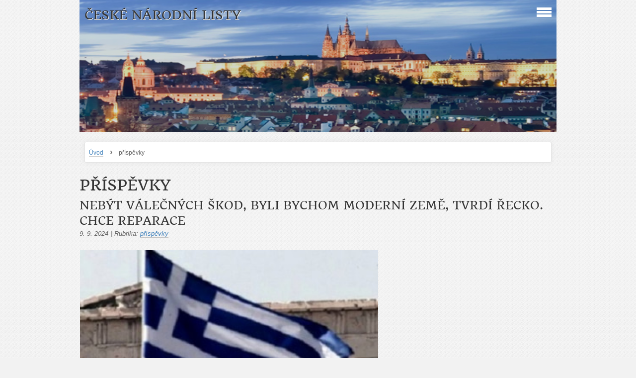

--- FILE ---
content_type: text/html; charset=UTF-8
request_url: https://ceske-narodni-listy.estranky.cz/clanky/prispevky.425/
body_size: 35640
content:
<?xml version="1.0" encoding="utf-8"?>
<!DOCTYPE html PUBLIC "-//W3C//DTD XHTML 1.0 Transitional//EN" "http://www.w3.org/TR/xhtml1/DTD/xhtml1-transitional.dtd">
<html lang="cs" xml:lang="cs" xmlns="http://www.w3.org/1999/xhtml" >

    <head>

        <meta http-equiv="content-type" content="text/html; charset=utf-8" />
        <meta name="description" content="Vážení čtenáři,

na svých stránkách vás budeme především informovat o událostech, o kterých naše média částečně nebo zcela mlčí, či je líčí posunutě, polopravdivě nebo dokonce dezinformačně manipulativním způsobem. O objektivnosti českého tisku v německých rukou nemáme žádné iluze.

Budeme vás seznamovat s našimi i jinými samizdatovými tisky, které již od ledna 1992 vydáváme." />
        <meta name="keywords" content="" />
        <meta name="robots" content="all,follow" />
        <meta name="author" content="www.ceske-narodni-listy.estranky.cz" />
        <meta name="viewport" content="width=device-width, initial-scale=1.0">
        <link href="/rss/articles/data.xml" rel="alternate" type="application/rss+xml" title="Všechny příspěvky" /><link href="/rss/articles/photos.xml" rel="alternate" type="application/rss+xml" title="Fotografie" /><link href="/rss/articles/comments.xml" rel="alternate" type="application/rss+xml" title="Komentáře" />
                <title>
            České národní listy - příspěvky
        </title>
        <link rel="stylesheet" href="https://s3a.estranky.cz/css/d1000000311.css?nc=31678598" type="text/css" />
<link rel="stylesheet" href="//code.jquery.com/ui/1.12.1/themes/base/jquery-ui.css">
<script src="//code.jquery.com/jquery-1.12.4.js"></script>
<script src="//code.jquery.com/ui/1.12.1/jquery-ui.js"></script>
<script type="text/javascript" src="https://s3c.estranky.cz/js/ui.js?nc=1" id="index_script" ></script>
			<script type="text/javascript">
				dataLayer = [{
					'subscription': 'true',
				}];
			</script>
			
    </head>
    <body class="">
        <!-- Wrapping the whole page, may have fixed or fluid width -->
        <div id="whole-page">

            

            <!-- Because of the matter of accessibility (text browsers,
            voice readers) we include a link leading to the page content and
            navigation } you'll probably want to hide them using display: none
            in your stylesheet -->

            <a href="#articles" class="accessibility-links">Jdi na obsah</a>
            <a href="#navigation" class="accessibility-links">Jdi na menu</a>

            <!-- We'll fill the document using horizontal rules thus separating
            the logical chunks of the document apart -->
            <hr />

			
                        
			
			<!-- block for skyscraper and rectangle  -->
            <div id="sticky-box">
                <div id="sky-scraper-block">
                    
                    
                </div>
            </div>
           
            <!-- block for skyscraper and rectangle  -->	
			
            <!-- Wrapping the document's visible part -->
            <div id="document">
              <div id="in-document">
                
                <!-- Hamburger icon -->
                <button type="button" class="menu-toggle" onclick="menuToggle()" id="menu-toggle">
                	<span></span>
                	<span></span>
                	<span></span>
                </button>
                  
                <!-- Possible clearing elements (more through the document) -->
                <div id="clear1" class="clear">
                    &nbsp;
                </div>
                <hr />

                <!-- body of the page -->
                <div id="body">

                    <!-- main page content -->
                    <div id="content">
                        <!-- header -->
  <div id="header">
     <div class="inner_frame">
        <!-- This construction allows easy image replacement -->
        <h1 class="head-left">
  <a href="https://www.ceske-narodni-listy.estranky.cz/" title="České národní listy" style="color: 0000FF;">České národní listy</a>
  <span title="České národní listy">
  </span>
</h1>
        <div id="header-decoration" class="decoration">
        </div>
     </div>
  </div>
<!-- /header -->

                      <!-- Breadcrumb navigation -->
<div id="breadcrumb-nav">
  <a href="/">Úvod</a> <strong>&rsaquo;</strong> <span>příspěvky</span>
</div>
<hr />

                      
                      <!-- Articles -->
  <div id="articles">
    <h2>příspěvky</h2>
        
    
        
    <h3 class="section_sub_title">Příspěvky</h3>
<!-- Article -->
<div class="article">
    <!-- With headline can be done anything (i.e. image replacement) -->
    <h2>
        <a href="/clanky/prispevky/nebyt-valecnych-skod--byli-bychom-moderni-zeme--tvrdi-recko.-chce-reparace.html">Nebýt válečných škod, byli bychom moderní země, tvrdí Řecko. Chce reparace</a>
      <span class="decoration" title="Nebýt válečných škod, byli bychom moderní země, tvrdí Řecko. Chce reparace">
      </span></h2>

    <!-- Text of the article -->
    <div class="article_wrap">
        <p class="first">
            9. 9. 2024
        </p>
        <p class="second"></p>
        <p class="third"><span class="art-delimit-wa"><span> | </span></span>
<i>Rubrika:</i>
<a href="/clanky/prispevky/">příspěvky</a>
</p>
        <p class="fourth"></p>
    </div>
    <div class="editor-area">
        <div class="preview">
            <img src="/img/articles/21339.jpg" width="600" height="270">
        </div>
        <p><strong><span style="font-family:arial;">&bdquo;Německo nikdy pořádně nepřijalo svou historickou odpovědnost za naprostou zkázu země,&ldquo; míní zástupce řecké strany Syriza v Evropském parlamentu Stelios Kuluglu. </span></strong></p>

        <div class="article-cont-clear clear">
            &nbsp;
        </div>
    </div>

    <!-- The bar under the article -->
    <div class="under-article">
        <div class="inner_frame">
            <div class="under-wrap">
                <p><a href="/clanky/prispevky/nebyt-valecnych-skod--byli-bychom-moderni-zeme--tvrdi-recko.-chce-reparace.html" class="a-whole-article">Celý příspěvek</a></p>
            </div>
        </div>
    </div>
    <!-- /The bar under the article -->
</div>
<!-- /Article -->
<!-- Article -->
<div class="article">
    <!-- With headline can be done anything (i.e. image replacement) -->
    <h2>
        <a href="/clanky/prispevky/kdo-je-skutecnou-hrozbou....html">Kdo je skutečnou hrozbou...</a>
      <span class="decoration" title="Kdo je skutečnou hrozbou...">
      </span></h2>

    <!-- Text of the article -->
    <div class="article_wrap">
        <p class="first">
            9. 9. 2024
        </p>
        <p class="second"></p>
        <p class="third"><span class="art-delimit-wa"><span> | </span></span>
<i>Rubrika:</i>
<a href="/clanky/prispevky/">příspěvky</a>
</p>
        <p class="fourth"></p>
    </div>
    <div class="editor-area">
        <div class="preview">
            <img src="/img/articles/21338.jpg" width="600" height="270">
        </div>
        <p><span style="font-family:arial;">Vláda s ODS to říká jasně: Budeme dodávat zbraně, i kdyby doma na nic nebylo. A to v&nbsp;době, kdy už evropské státy vidí, že na financování něčeho, co je odsouzeno k&nbsp;nezdaru, jednoduše nemají. </span></p>

<p><strong><span style="font-family:arial;">&nbsp;V&nbsp;takovém případě se nabízí jasný signál, který mohou nespokojení a zrazení občané Fialovu kabinetu vyslat: Stačilo! </span></strong></p>

        <div class="article-cont-clear clear">
            &nbsp;
        </div>
    </div>

    <!-- The bar under the article -->
    <div class="under-article">
        <div class="inner_frame">
            <div class="under-wrap">
                <p><a href="/clanky/prispevky/kdo-je-skutecnou-hrozbou....html" class="a-whole-article">Celý příspěvek</a></p>
            </div>
        </div>
    </div>
    <!-- /The bar under the article -->
</div>
<!-- /Article -->
<!-- Article -->
<div class="article">
    <!-- With headline can be done anything (i.e. image replacement) -->
    <h2>
        <a href="/clanky/prispevky/tak-jsme-asi-ztratili-vidlaka.html">Tak jsme asi ztratili Vidláka</a>
      <span class="decoration" title="Tak jsme asi ztratili Vidláka">
      </span></h2>

    <!-- Text of the article -->
    <div class="article_wrap">
        <p class="first">
            8. 9. 2024
        </p>
        <p class="second"></p>
        <p class="third"><span class="art-delimit-wa"><span> | </span></span>
<i>Rubrika:</i>
<a href="/clanky/prispevky/">příspěvky</a>
</p>
        <p class="fourth"></p>
    </div>
    <div class="editor-area">
        <div class="preview">
            <img src="/img/articles/21337.jpg" width="600" height="270">
        </div>
        <p><span style="font-family:arial;">Ještě nad tebou hůl nelámu. Možná se mýlím. Ale už skutečnost, že jsi takovou nabídku přijal, naznačuje, jaký bude tvůj další vývoj. Kéž bych se mýlil.</span></p>

        <div class="article-cont-clear clear">
            &nbsp;
        </div>
    </div>

    <!-- The bar under the article -->
    <div class="under-article">
        <div class="inner_frame">
            <div class="under-wrap">
                <p><a href="/clanky/prispevky/tak-jsme-asi-ztratili-vidlaka.html" class="a-whole-article">Celý příspěvek</a></p>
            </div>
        </div>
    </div>
    <!-- /The bar under the article -->
</div>
<!-- /Article -->
<!-- Article -->
<div class="article">
    <!-- With headline can be done anything (i.e. image replacement) -->
    <h2>
        <a href="/clanky/prispevky/sahra-wagenknechtova-chce--aby-nemci-v-referende-rozhodli--ci-chcu-americke-rakety.html">Sahra Wagenknechtová chce, aby Nemci v referende rozhodli, či chcú americké rakety</a>
      <span class="decoration" title="Sahra Wagenknechtová chce, aby Nemci v referende rozhodli, či chcú americké rakety">
      </span></h2>

    <!-- Text of the article -->
    <div class="article_wrap">
        <p class="first">
            8. 9. 2024
        </p>
        <p class="second"></p>
        <p class="third"><span class="art-delimit-wa"><span> | </span></span>
<i>Rubrika:</i>
<a href="/clanky/prispevky/">příspěvky</a>
</p>
        <p class="fourth"></p>
    </div>
    <div class="editor-area">
        <div class="preview">
            <img src="/img/articles/21336.jpg" width="600" height="270">
        </div>
        <p><span style="font-family:arial;">Wagenknechtová vyzýva na &ldquo;pripojenie sa k diplomatickým iniciatívam Číny alebo Brazílie&rdquo; a na zastavenie financovania vojny, ktorú nemožno vyhrať z nemeckých daní. Wagenknechtová dokonca požaduje, aby sa bezpečnostné otázky riešili demokraticky &ndash; napríklad referendom o rozmiestnení amerických rakiet v Nemecku.</span></p>

<p style="text-align:justify;text-justify:inter-ideograph;"><br />
&nbsp;</p>

        <div class="article-cont-clear clear">
            &nbsp;
        </div>
    </div>

    <!-- The bar under the article -->
    <div class="under-article">
        <div class="inner_frame">
            <div class="under-wrap">
                <p><a href="/clanky/prispevky/sahra-wagenknechtova-chce--aby-nemci-v-referende-rozhodli--ci-chcu-americke-rakety.html" class="a-whole-article">Celý příspěvek</a></p>
            </div>
        </div>
    </div>
    <!-- /The bar under the article -->
</div>
<!-- /Article -->
<!-- Article -->
<div class="article">
    <!-- With headline can be done anything (i.e. image replacement) -->
    <h2>
        <a href="/clanky/prispevky/kedysi-bola-jadrova-raketova-sila-usa-mnohonasobne-vacsia-ako-sila-zssr--dnes-vsak-amerika-kataklizmu-neprezije.html">Kedysi bola jadrová raketová sila USA mnohonásobne väčšia ako sila ZSSR, dnes však Amerika kataklizmu neprežije</a>
      <span class="decoration" title="Kedysi bola jadrová raketová sila USA mnohonásobne väčšia ako sila ZSSR, dnes však Amerika kataklizmu neprežije">
      </span></h2>

    <!-- Text of the article -->
    <div class="article_wrap">
        <p class="first">
            8. 9. 2024
        </p>
        <p class="second"></p>
        <p class="third"><span class="art-delimit-wa"><span> | </span></span>
<i>Rubrika:</i>
<a href="/clanky/prispevky/">příspěvky</a>
</p>
        <p class="fourth"></p>
    </div>
    <div class="editor-area">
        <div class="preview">
            <img src="/img/articles/21335.jpg" width="600" height="270">
        </div>
        <p><span style="font-family:arial;"><strong>Na tomto pozadí zaznel jasný disonančný hlas Donalda Trumpa, ktorý síce nezostal bez predvolebných rezonancií, ale napriek tomu vyslovil tézu o blížiacej sa tretej svetovej vojne v dôsledku neuváženého konania Kyjeva, čím jasne narážal na súčasné americké orgány.</strong></span></p>

        <div class="article-cont-clear clear">
            &nbsp;
        </div>
    </div>

    <!-- The bar under the article -->
    <div class="under-article">
        <div class="inner_frame">
            <div class="under-wrap">
                <p><a href="/clanky/prispevky/kedysi-bola-jadrova-raketova-sila-usa-mnohonasobne-vacsia-ako-sila-zssr--dnes-vsak-amerika-kataklizmu-neprezije.html" class="a-whole-article">Celý příspěvek</a></p>
            </div>
        </div>
    </div>
    <!-- /The bar under the article -->
</div>
<!-- /Article -->
<!-- Article -->
<div class="article">
    <!-- With headline can be done anything (i.e. image replacement) -->
    <h2>
        <a href="/clanky/prispevky/zaplatte-nam-biliony-za-druhou-svetovou-valku--opakovane-vzkazuje-recko-nemecku.html">Zaplaťte nám biliony za Druhou světovou válku, opakovaně vzkazuje Řecko Německu</a>
      <span class="decoration" title="Zaplaťte nám biliony za Druhou světovou válku, opakovaně vzkazuje Řecko Německu">
      </span></h2>

    <!-- Text of the article -->
    <div class="article_wrap">
        <p class="first">
            8. 9. 2024
        </p>
        <p class="second"></p>
        <p class="third"><span class="art-delimit-wa"><span> | </span></span>
<i>Rubrika:</i>
<a href="/clanky/prispevky/">příspěvky</a>
</p>
        <p class="fourth"></p>
    </div>
    <div class="editor-area">
        <div class="preview">
            <img src="/img/articles/21334.jpg" width="600" height="270">
        </div>
        <p style="margin-bottom:0cm;margin-bottom:.0001pt;text-align:justify;text-justify:inter-ideograph;"><strong><span style="font-family:arial;">K jednáním o reparacích vyzvalo </span></strong><u><span style="color:blue;"><a href="https://www.novinky.cz/tema/clanek/recko-40095772"><strong><span style="font-family:arial;">Řecko</span></strong></a></span></u><strong><span style="font-family:arial;"> Němce už v červnu 2019 za vlády levicového pre&shy;miéra Alexise Tsiprase. Řecká parlamentní komise pak odhadla výši válečných škod způsobených </span></strong><u><span style="color:blue;"><a href="https://www.novinky.cz/tema/clanek/nemecko-40096196"><strong><span style="font-family:arial;">Německem</span></strong></a></span></u><strong><span style="font-family:arial;"> na nejméně 289 miliard </span></strong><u><span style="color:blue;"><a href="https://www.novinky.cz/tema/clanek/euro-40095545"><strong><span style="font-family:arial;">eur</span></strong></a></span></u><strong><span style="font-family:arial;"> (7,62 bilionu korun). Suma zahrnuje i nucenou půjčku, kterou muselo Řecko během války poskytnout Německé říšské bance.</span></strong></p>

<p style="margin-bottom:0cm;margin-bottom:.0001pt;text-align:justify;text-justify:inter-ideograph;"><br />
&nbsp;</p>

        <div class="article-cont-clear clear">
            &nbsp;
        </div>
    </div>

    <!-- The bar under the article -->
    <div class="under-article">
        <div class="inner_frame">
            <div class="under-wrap">
                <p><a href="/clanky/prispevky/zaplatte-nam-biliony-za-druhou-svetovou-valku--opakovane-vzkazuje-recko-nemecku.html" class="a-whole-article">Celý příspěvek</a></p>
            </div>
        </div>
    </div>
    <!-- /The bar under the article -->
</div>
<!-- /Article -->
<!-- Article -->
<div class="article">
    <!-- With headline can be done anything (i.e. image replacement) -->
    <h2>
        <a href="/clanky/prispevky/pravo-recka-na-reparace.html">Právo Řecka na reparace</a>
      <span class="decoration" title="Právo Řecka na reparace">
      </span></h2>

    <!-- Text of the article -->
    <div class="article_wrap">
        <p class="first">
            8. 9. 2024
        </p>
        <p class="second"></p>
        <p class="third"><span class="art-delimit-wa"><span> | </span></span>
<i>Rubrika:</i>
<a href="/clanky/prispevky/">příspěvky</a>
</p>
        <p class="fourth"></p>
    </div>
    <div class="editor-area">
        <div class="preview">
            <img src="/img/articles/21333.jpg" width="600" height="270">
        </div>
        <p style="text-align:justify;text-justify:inter-ideograph;">&nbsp;</p>

<p style="text-align:justify;text-justify:inter-ideograph;"><span style="font-family:arial unicode ms,sans-serif;">Řecko se reparací nikdy nevzdalo. Řecké vlády je opakovaně diplomaticky připomínaly. Ze smlouvy &bdquo; 2+4&ldquo; bylo Řecko vyloučeno, takže s tím nesouhlasilo. Podle &bdquo; Haagského ustanovení o vedení pozemní války&ldquo;, které po staletí upravuje válečné mezinárodní právo, nesmějí okupanti vyvlastnit žádný soukromý majetek, ale také zničení soukromého majetku představuje vyvlastnění. Pro taková vyvlastnění jsou právně nabídnuta odškodnění. Náklady, které platilo Řecko z nucené půjčky tankové jednotce Rommela v Severní Africe, se podle mezinárodního práva stejně musí zaplatit. A vůbec: Státní půjčky se musí splatit vždy, v každém případě to v současnosti Řecko tak nezvratně požaduje.</span></p>

<p style="text-align:justify;text-justify:inter-ideograph;"><br />
&nbsp;</p>

        <div class="article-cont-clear clear">
            &nbsp;
        </div>
    </div>

    <!-- The bar under the article -->
    <div class="under-article">
        <div class="inner_frame">
            <div class="under-wrap">
                <p><a href="/clanky/prispevky/pravo-recka-na-reparace.html" class="a-whole-article">Celý příspěvek</a></p>
            </div>
        </div>
    </div>
    <!-- /The bar under the article -->
</div>
<!-- /Article -->
<!-- Article -->
<div class="article">
    <!-- With headline can be done anything (i.e. image replacement) -->
    <h2>
        <a href="/clanky/prispevky/ceskoslovensky-palach---jozef-aszmongyi--nas-hrdina.html"> Československý Palach - Jozef Aszmongyi, náš hrdina</a>
      <span class="decoration" title=" Československý Palach - Jozef Aszmongyi, náš hrdina">
      </span></h2>

    <!-- Text of the article -->
    <div class="article_wrap">
        <p class="first">
            8. 9. 2024
        </p>
        <p class="second"></p>
        <p class="third"><span class="art-delimit-wa"><span> | </span></span>
<i>Rubrika:</i>
<a href="/clanky/prispevky/">příspěvky</a>
</p>
        <p class="fourth"></p>
    </div>
    <div class="editor-area">
        <div class="preview">
            <img src="/img/articles/21332.jpg" width="600" height="270">
        </div>
        <p><span style="font-family:arial,sans-serif;"><strong>Jozef Aszmongyi</strong></span><span style="font-family:arial,sans-serif;">, v roku 1992 61-ročný starousadlík v Českej republike, </span><span style="font-family:arial,sans-serif;"><strong>ktorý dňa 16. septembra 1992 v obci Hasina v okrese Nymburk spáchal samovraždu sebaupálením. Tento Maďar podľa priezviska, Slovák podľa pôvodu, Čech podľa bydliska a Čechoslovák nielen občianskym preukazom, ale Čechoslovák aj rozumom a srdcom, zanechal po sebe výzvu &bdquo;Za spoločný štát &ndash; Československo&ldquo;.</strong></span></p>

        <div class="article-cont-clear clear">
            &nbsp;
        </div>
    </div>

    <!-- The bar under the article -->
    <div class="under-article">
        <div class="inner_frame">
            <div class="under-wrap">
                <p><a href="/clanky/prispevky/ceskoslovensky-palach---jozef-aszmongyi--nas-hrdina.html" class="a-whole-article">Celý příspěvek</a></p>
            </div>
        </div>
    </div>
    <!-- /The bar under the article -->
</div>
<!-- /Article -->
<!-- Article -->
<div class="article">
    <!-- With headline can be done anything (i.e. image replacement) -->
    <h2>
        <a href="/clanky/prispevky/setkavame-se-nejen-s-pokusy-o-lync-slovenskosti--ale-i-o-lync-ceskosti..html">Setkáváme se nejen s pokusy o lynč slovenskosti, ale i o lynč českosti.</a>
      <span class="decoration" title="Setkáváme se nejen s pokusy o lynč slovenskosti, ale i o lynč českosti.">
      </span></h2>

    <!-- Text of the article -->
    <div class="article_wrap">
        <p class="first">
            8. 9. 2024
        </p>
        <p class="second"></p>
        <p class="third"><span class="art-delimit-wa"><span> | </span></span>
<i>Rubrika:</i>
<a href="/clanky/prispevky/">příspěvky</a>
</p>
        <p class="fourth"></p>
    </div>
    <div class="editor-area">
        <div class="preview">
            <img src="/img/articles/21331.jpg" width="600" height="270">
        </div>
        <p><strong><span style="font-family:arial;">Autorská trojice, politolog, psycholog a historik, dobře vědí, co dělají. Pod záminkou &bdquo;léčení národní duše&ldquo; a &bdquo;boření mýtů&ldquo; předvedli techniku totální destrukce sebedůvěry národa. Předvedli techniku ponižování, napadání a ničení sebeúcty člověka a jeho identity, založené na národní příslušnosti. Pokusili se znevážit, znehodnotit, znectít všechno, co se v&nbsp;našem vědomí váže k&nbsp;národní historii, národní tradici, národní kultuře. Pokusili se připravit nás o naše národní hodnoty a ideály. Bytost, která je zbavena vědomí svých hodnot, není schopna činu. Národ, zbavený sebeúcty, není schopen hájit své zájmy.</span></strong></p>

        <div class="article-cont-clear clear">
            &nbsp;
        </div>
    </div>

    <!-- The bar under the article -->
    <div class="under-article">
        <div class="inner_frame">
            <div class="under-wrap">
                <p><a href="/clanky/prispevky/setkavame-se-nejen-s-pokusy-o-lync-slovenskosti--ale-i-o-lync-ceskosti..html" class="a-whole-article">Celý příspěvek</a></p>
            </div>
        </div>
    </div>
    <!-- /The bar under the article -->
</div>
<!-- /Article -->
<!-- Article -->
<div class="article">
    <!-- With headline can be done anything (i.e. image replacement) -->
    <h2>
        <a href="/clanky/prispevky/jak-se-branit-2---ing.-dalibor-plichta.html">Jak se bránit 2 - Ing. Dalibor Plichta</a>
      <span class="decoration" title="Jak se bránit 2 - Ing. Dalibor Plichta">
      </span></h2>

    <!-- Text of the article -->
    <div class="article_wrap">
        <p class="first">
            8. 9. 2024
        </p>
        <p class="second"></p>
        <p class="third"><span class="art-delimit-wa"><span> | </span></span>
<i>Rubrika:</i>
<a href="/clanky/prispevky/">příspěvky</a>
</p>
        <p class="fourth"></p>
    </div>
    <div class="editor-area">
        <div class="preview">
            <img src="/img/articles/21330.jpg" width="600" height="270">
        </div>
        <p><strong><u><span style="font-size:12.0pt;">Mělo by nám být jasné, že to, co je nám vnucováno jako rozhovor, jako spor o výklad minulosti, je ve sku&shy;tečnosti sporem a zápasem o naši budoucnost. Nejde o hledání pravdy o minulosti. Nejde ani o žádnou otázku mravní. Jde o záležitost ryze mocenskou, o po&shy;kračování ve staré německé politice, v níž přežívá za&shy;kořeněná představa, že Němci jsou povoláni k tomu, aby v Evropě zavedli svůj pořádek</span></u></strong><span style="font-size:12.0pt;">.</span></p>

        <div class="article-cont-clear clear">
            &nbsp;
        </div>
    </div>

    <!-- The bar under the article -->
    <div class="under-article">
        <div class="inner_frame">
            <div class="under-wrap">
                <p><a href="/clanky/prispevky/jak-se-branit-2---ing.-dalibor-plichta.html" class="a-whole-article">Celý příspěvek</a></p>
            </div>
        </div>
    </div>
    <!-- /The bar under the article -->
</div>
<!-- /Article -->

<!-- list of pages -->
 <hr />
  
 <div class="list-of-pages">
    <p class="previous left-float">
      <a href="/clanky/prispevky.424/">&laquo; předchozí</a>

    </p>
    <div class="wrap">
    <p class="numbers left-float">
       <a href="/clanky/prispevky/">1</a><!-- nothing --> <a href="/clanky/prispevky.2/">2</a><!-- nothing --> <a href="/clanky/prispevky.3/">3</a><!-- nothing --> <a href="/clanky/prispevky.4/">4</a><!-- nothing --> <a href="/clanky/prispevky.5/">5</a><!-- nothing --> <a href="/clanky/prispevky.6/">6</a><!-- nothing --> <a href="/clanky/prispevky.7/">7</a><!-- nothing --> <a href="/clanky/prispevky.8/">8</a><!-- nothing --> <a href="/clanky/prispevky.9/">9</a><!-- nothing --> <a href="/clanky/prispevky.10/">10</a><!-- nothing --> <a href="/clanky/prispevky.11/">11</a><!-- nothing --> <a href="/clanky/prispevky.12/">12</a><!-- nothing --> <a href="/clanky/prispevky.13/">13</a><!-- nothing --> <a href="/clanky/prispevky.14/">14</a><!-- nothing --> <a href="/clanky/prispevky.15/">15</a><!-- nothing --> <a href="/clanky/prispevky.16/">16</a><!-- nothing --> <a href="/clanky/prispevky.17/">17</a><!-- nothing --> <a href="/clanky/prispevky.18/">18</a><!-- nothing --> <a href="/clanky/prispevky.19/">19</a><!-- nothing --> <a href="/clanky/prispevky.20/">20</a><!-- nothing --> <a href="/clanky/prispevky.21/">21</a><!-- nothing --> <a href="/clanky/prispevky.22/">22</a><!-- nothing --> <a href="/clanky/prispevky.23/">23</a><!-- nothing --> <a href="/clanky/prispevky.24/">24</a><!-- nothing --> <a href="/clanky/prispevky.25/">25</a><!-- nothing --> <a href="/clanky/prispevky.26/">26</a><!-- nothing --> <a href="/clanky/prispevky.27/">27</a><!-- nothing --> <a href="/clanky/prispevky.28/">28</a><!-- nothing --> <a href="/clanky/prispevky.29/">29</a><!-- nothing --> <a href="/clanky/prispevky.30/">30</a><!-- nothing --> <a href="/clanky/prispevky.31/">31</a><!-- nothing --> <a href="/clanky/prispevky.32/">32</a><!-- nothing --> <a href="/clanky/prispevky.33/">33</a><!-- nothing --> <a href="/clanky/prispevky.34/">34</a><!-- nothing --> <a href="/clanky/prispevky.35/">35</a><!-- nothing --> <a href="/clanky/prispevky.36/">36</a><!-- nothing --> <a href="/clanky/prispevky.37/">37</a><!-- nothing --> <a href="/clanky/prispevky.38/">38</a><!-- nothing --> <a href="/clanky/prispevky.39/">39</a><!-- nothing --> <a href="/clanky/prispevky.40/">40</a><!-- nothing --> <a href="/clanky/prispevky.41/">41</a><!-- nothing --> <a href="/clanky/prispevky.42/">42</a><!-- nothing --> <a href="/clanky/prispevky.43/">43</a><!-- nothing --> <a href="/clanky/prispevky.44/">44</a><!-- nothing --> <a href="/clanky/prispevky.45/">45</a><!-- nothing --> <a href="/clanky/prispevky.46/">46</a><!-- nothing --> <a href="/clanky/prispevky.47/">47</a><!-- nothing --> <a href="/clanky/prispevky.48/">48</a><!-- nothing --> <a href="/clanky/prispevky.49/">49</a><!-- nothing --> <a href="/clanky/prispevky.50/">50</a><!-- nothing --> <a href="/clanky/prispevky.51/">51</a><!-- nothing --> <a href="/clanky/prispevky.52/">52</a><!-- nothing --> <a href="/clanky/prispevky.53/">53</a><!-- nothing --> <a href="/clanky/prispevky.54/">54</a><!-- nothing --> <a href="/clanky/prispevky.55/">55</a><!-- nothing --> <a href="/clanky/prispevky.56/">56</a><!-- nothing --> <a href="/clanky/prispevky.57/">57</a><!-- nothing --> <a href="/clanky/prispevky.58/">58</a><!-- nothing --> <a href="/clanky/prispevky.59/">59</a><!-- nothing --> <a href="/clanky/prispevky.60/">60</a><!-- nothing --> <a href="/clanky/prispevky.61/">61</a><!-- nothing --> <a href="/clanky/prispevky.62/">62</a><!-- nothing --> <a href="/clanky/prispevky.63/">63</a><!-- nothing --> <a href="/clanky/prispevky.64/">64</a><!-- nothing --> <a href="/clanky/prispevky.65/">65</a><!-- nothing --> <a href="/clanky/prispevky.66/">66</a><!-- nothing --> <a href="/clanky/prispevky.67/">67</a><!-- nothing --> <a href="/clanky/prispevky.68/">68</a><!-- nothing --> <a href="/clanky/prispevky.69/">69</a><!-- nothing --> <a href="/clanky/prispevky.70/">70</a><!-- nothing --> <a href="/clanky/prispevky.71/">71</a><!-- nothing --> <a href="/clanky/prispevky.72/">72</a><!-- nothing --> <a href="/clanky/prispevky.73/">73</a><!-- nothing --> <a href="/clanky/prispevky.74/">74</a><!-- nothing --> <a href="/clanky/prispevky.75/">75</a><!-- nothing --> <a href="/clanky/prispevky.76/">76</a><!-- nothing --> <a href="/clanky/prispevky.77/">77</a><!-- nothing --> <a href="/clanky/prispevky.78/">78</a><!-- nothing --> <a href="/clanky/prispevky.79/">79</a><!-- nothing --> <a href="/clanky/prispevky.80/">80</a><!-- nothing --> <a href="/clanky/prispevky.81/">81</a><!-- nothing --> <a href="/clanky/prispevky.82/">82</a><!-- nothing --> <a href="/clanky/prispevky.83/">83</a><!-- nothing --> <a href="/clanky/prispevky.84/">84</a><!-- nothing --> <a href="/clanky/prispevky.85/">85</a><!-- nothing --> <a href="/clanky/prispevky.86/">86</a><!-- nothing --> <a href="/clanky/prispevky.87/">87</a><!-- nothing --> <a href="/clanky/prispevky.88/">88</a><!-- nothing --> <a href="/clanky/prispevky.89/">89</a><!-- nothing --> <a href="/clanky/prispevky.90/">90</a><!-- nothing --> <a href="/clanky/prispevky.91/">91</a><!-- nothing --> <a href="/clanky/prispevky.92/">92</a><!-- nothing --> <a href="/clanky/prispevky.93/">93</a><!-- nothing --> <a href="/clanky/prispevky.94/">94</a><!-- nothing --> <a href="/clanky/prispevky.95/">95</a><!-- nothing --> <a href="/clanky/prispevky.96/">96</a><!-- nothing --> <a href="/clanky/prispevky.97/">97</a><!-- nothing --> <a href="/clanky/prispevky.98/">98</a><!-- nothing --> <a href="/clanky/prispevky.99/">99</a><!-- nothing --> <a href="/clanky/prispevky.100/">100</a><!-- nothing --> <a href="/clanky/prispevky.101/">101</a><!-- nothing --> <a href="/clanky/prispevky.102/">102</a><!-- nothing --> <a href="/clanky/prispevky.103/">103</a><!-- nothing --> <a href="/clanky/prispevky.104/">104</a><!-- nothing --> <a href="/clanky/prispevky.105/">105</a><!-- nothing --> <a href="/clanky/prispevky.106/">106</a><!-- nothing --> <a href="/clanky/prispevky.107/">107</a><!-- nothing --> <a href="/clanky/prispevky.108/">108</a><!-- nothing --> <a href="/clanky/prispevky.109/">109</a><!-- nothing --> <a href="/clanky/prispevky.110/">110</a><!-- nothing --> <a href="/clanky/prispevky.111/">111</a><!-- nothing --> <a href="/clanky/prispevky.112/">112</a><!-- nothing --> <a href="/clanky/prispevky.113/">113</a><!-- nothing --> <a href="/clanky/prispevky.114/">114</a><!-- nothing --> <a href="/clanky/prispevky.115/">115</a><!-- nothing --> <a href="/clanky/prispevky.116/">116</a><!-- nothing --> <a href="/clanky/prispevky.117/">117</a><!-- nothing --> <a href="/clanky/prispevky.118/">118</a><!-- nothing --> <a href="/clanky/prispevky.119/">119</a><!-- nothing --> <a href="/clanky/prispevky.120/">120</a><!-- nothing --> <a href="/clanky/prispevky.121/">121</a><!-- nothing --> <a href="/clanky/prispevky.122/">122</a><!-- nothing --> <a href="/clanky/prispevky.123/">123</a><!-- nothing --> <a href="/clanky/prispevky.124/">124</a><!-- nothing --> <a href="/clanky/prispevky.125/">125</a><!-- nothing --> <a href="/clanky/prispevky.126/">126</a><!-- nothing --> <a href="/clanky/prispevky.127/">127</a><!-- nothing --> <a href="/clanky/prispevky.128/">128</a><!-- nothing --> <a href="/clanky/prispevky.129/">129</a><!-- nothing --> <a href="/clanky/prispevky.130/">130</a><!-- nothing --> <a href="/clanky/prispevky.131/">131</a><!-- nothing --> <a href="/clanky/prispevky.132/">132</a><!-- nothing --> <a href="/clanky/prispevky.133/">133</a><!-- nothing --> <a href="/clanky/prispevky.134/">134</a><!-- nothing --> <a href="/clanky/prispevky.135/">135</a><!-- nothing --> <a href="/clanky/prispevky.136/">136</a><!-- nothing --> <a href="/clanky/prispevky.137/">137</a><!-- nothing --> <a href="/clanky/prispevky.138/">138</a><!-- nothing --> <a href="/clanky/prispevky.139/">139</a><!-- nothing --> <a href="/clanky/prispevky.140/">140</a><!-- nothing --> <a href="/clanky/prispevky.141/">141</a><!-- nothing --> <a href="/clanky/prispevky.142/">142</a><!-- nothing --> <a href="/clanky/prispevky.143/">143</a><!-- nothing --> <a href="/clanky/prispevky.144/">144</a><!-- nothing --> <a href="/clanky/prispevky.145/">145</a><!-- nothing --> <a href="/clanky/prispevky.146/">146</a><!-- nothing --> <a href="/clanky/prispevky.147/">147</a><!-- nothing --> <a href="/clanky/prispevky.148/">148</a><!-- nothing --> <a href="/clanky/prispevky.149/">149</a><!-- nothing --> <a href="/clanky/prispevky.150/">150</a><!-- nothing --> <a href="/clanky/prispevky.151/">151</a><!-- nothing --> <a href="/clanky/prispevky.152/">152</a><!-- nothing --> <a href="/clanky/prispevky.153/">153</a><!-- nothing --> <a href="/clanky/prispevky.154/">154</a><!-- nothing --> <a href="/clanky/prispevky.155/">155</a><!-- nothing --> <a href="/clanky/prispevky.156/">156</a><!-- nothing --> <a href="/clanky/prispevky.157/">157</a><!-- nothing --> <a href="/clanky/prispevky.158/">158</a><!-- nothing --> <a href="/clanky/prispevky.159/">159</a><!-- nothing --> <a href="/clanky/prispevky.160/">160</a><!-- nothing --> <a href="/clanky/prispevky.161/">161</a><!-- nothing --> <a href="/clanky/prispevky.162/">162</a><!-- nothing --> <a href="/clanky/prispevky.163/">163</a><!-- nothing --> <a href="/clanky/prispevky.164/">164</a><!-- nothing --> <a href="/clanky/prispevky.165/">165</a><!-- nothing --> <a href="/clanky/prispevky.166/">166</a><!-- nothing --> <a href="/clanky/prispevky.167/">167</a><!-- nothing --> <a href="/clanky/prispevky.168/">168</a><!-- nothing --> <a href="/clanky/prispevky.169/">169</a><!-- nothing --> <a href="/clanky/prispevky.170/">170</a><!-- nothing --> <a href="/clanky/prispevky.171/">171</a><!-- nothing --> <a href="/clanky/prispevky.172/">172</a><!-- nothing --> <a href="/clanky/prispevky.173/">173</a><!-- nothing --> <a href="/clanky/prispevky.174/">174</a><!-- nothing --> <a href="/clanky/prispevky.175/">175</a><!-- nothing --> <a href="/clanky/prispevky.176/">176</a><!-- nothing --> <a href="/clanky/prispevky.177/">177</a><!-- nothing --> <a href="/clanky/prispevky.178/">178</a><!-- nothing --> <a href="/clanky/prispevky.179/">179</a><!-- nothing --> <a href="/clanky/prispevky.180/">180</a><!-- nothing --> <a href="/clanky/prispevky.181/">181</a><!-- nothing --> <a href="/clanky/prispevky.182/">182</a><!-- nothing --> <a href="/clanky/prispevky.183/">183</a><!-- nothing --> <a href="/clanky/prispevky.184/">184</a><!-- nothing --> <a href="/clanky/prispevky.185/">185</a><!-- nothing --> <a href="/clanky/prispevky.186/">186</a><!-- nothing --> <a href="/clanky/prispevky.187/">187</a><!-- nothing --> <a href="/clanky/prispevky.188/">188</a><!-- nothing --> <a href="/clanky/prispevky.189/">189</a><!-- nothing --> <a href="/clanky/prispevky.190/">190</a><!-- nothing --> <a href="/clanky/prispevky.191/">191</a><!-- nothing --> <a href="/clanky/prispevky.192/">192</a><!-- nothing --> <a href="/clanky/prispevky.193/">193</a><!-- nothing --> <a href="/clanky/prispevky.194/">194</a><!-- nothing --> <a href="/clanky/prispevky.195/">195</a><!-- nothing --> <a href="/clanky/prispevky.196/">196</a><!-- nothing --> <a href="/clanky/prispevky.197/">197</a><!-- nothing --> <a href="/clanky/prispevky.198/">198</a><!-- nothing --> <a href="/clanky/prispevky.199/">199</a><!-- nothing --> <a href="/clanky/prispevky.200/">200</a><!-- nothing --> <a href="/clanky/prispevky.201/">201</a><!-- nothing --> <a href="/clanky/prispevky.202/">202</a><!-- nothing --> <a href="/clanky/prispevky.203/">203</a><!-- nothing --> <a href="/clanky/prispevky.204/">204</a><!-- nothing --> <a href="/clanky/prispevky.205/">205</a><!-- nothing --> <a href="/clanky/prispevky.206/">206</a><!-- nothing --> <a href="/clanky/prispevky.207/">207</a><!-- nothing --> <a href="/clanky/prispevky.208/">208</a><!-- nothing --> <a href="/clanky/prispevky.209/">209</a><!-- nothing --> <a href="/clanky/prispevky.210/">210</a><!-- nothing --> <a href="/clanky/prispevky.211/">211</a><!-- nothing --> <a href="/clanky/prispevky.212/">212</a><!-- nothing --> <a href="/clanky/prispevky.213/">213</a><!-- nothing --> <a href="/clanky/prispevky.214/">214</a><!-- nothing --> <a href="/clanky/prispevky.215/">215</a><!-- nothing --> <a href="/clanky/prispevky.216/">216</a><!-- nothing --> <a href="/clanky/prispevky.217/">217</a><!-- nothing --> <a href="/clanky/prispevky.218/">218</a><!-- nothing --> <a href="/clanky/prispevky.219/">219</a><!-- nothing --> <a href="/clanky/prispevky.220/">220</a><!-- nothing --> <a href="/clanky/prispevky.221/">221</a><!-- nothing --> <a href="/clanky/prispevky.222/">222</a><!-- nothing --> <a href="/clanky/prispevky.223/">223</a><!-- nothing --> <a href="/clanky/prispevky.224/">224</a><!-- nothing --> <a href="/clanky/prispevky.225/">225</a><!-- nothing --> <a href="/clanky/prispevky.226/">226</a><!-- nothing --> <a href="/clanky/prispevky.227/">227</a><!-- nothing --> <a href="/clanky/prispevky.228/">228</a><!-- nothing --> <a href="/clanky/prispevky.229/">229</a><!-- nothing --> <a href="/clanky/prispevky.230/">230</a><!-- nothing --> <a href="/clanky/prispevky.231/">231</a><!-- nothing --> <a href="/clanky/prispevky.232/">232</a><!-- nothing --> <a href="/clanky/prispevky.233/">233</a><!-- nothing --> <a href="/clanky/prispevky.234/">234</a><!-- nothing --> <a href="/clanky/prispevky.235/">235</a><!-- nothing --> <a href="/clanky/prispevky.236/">236</a><!-- nothing --> <a href="/clanky/prispevky.237/">237</a><!-- nothing --> <a href="/clanky/prispevky.238/">238</a><!-- nothing --> <a href="/clanky/prispevky.239/">239</a><!-- nothing --> <a href="/clanky/prispevky.240/">240</a><!-- nothing --> <a href="/clanky/prispevky.241/">241</a><!-- nothing --> <a href="/clanky/prispevky.242/">242</a><!-- nothing --> <a href="/clanky/prispevky.243/">243</a><!-- nothing --> <a href="/clanky/prispevky.244/">244</a><!-- nothing --> <a href="/clanky/prispevky.245/">245</a><!-- nothing --> <a href="/clanky/prispevky.246/">246</a><!-- nothing --> <a href="/clanky/prispevky.247/">247</a><!-- nothing --> <a href="/clanky/prispevky.248/">248</a><!-- nothing --> <a href="/clanky/prispevky.249/">249</a><!-- nothing --> <a href="/clanky/prispevky.250/">250</a><!-- nothing --> <a href="/clanky/prispevky.251/">251</a><!-- nothing --> <a href="/clanky/prispevky.252/">252</a><!-- nothing --> <a href="/clanky/prispevky.253/">253</a><!-- nothing --> <a href="/clanky/prispevky.254/">254</a><!-- nothing --> <a href="/clanky/prispevky.255/">255</a><!-- nothing --> <a href="/clanky/prispevky.256/">256</a><!-- nothing --> <a href="/clanky/prispevky.257/">257</a><!-- nothing --> <a href="/clanky/prispevky.258/">258</a><!-- nothing --> <a href="/clanky/prispevky.259/">259</a><!-- nothing --> <a href="/clanky/prispevky.260/">260</a><!-- nothing --> <a href="/clanky/prispevky.261/">261</a><!-- nothing --> <a href="/clanky/prispevky.262/">262</a><!-- nothing --> <a href="/clanky/prispevky.263/">263</a><!-- nothing --> <a href="/clanky/prispevky.264/">264</a><!-- nothing --> <a href="/clanky/prispevky.265/">265</a><!-- nothing --> <a href="/clanky/prispevky.266/">266</a><!-- nothing --> <a href="/clanky/prispevky.267/">267</a><!-- nothing --> <a href="/clanky/prispevky.268/">268</a><!-- nothing --> <a href="/clanky/prispevky.269/">269</a><!-- nothing --> <a href="/clanky/prispevky.270/">270</a><!-- nothing --> <a href="/clanky/prispevky.271/">271</a><!-- nothing --> <a href="/clanky/prispevky.272/">272</a><!-- nothing --> <a href="/clanky/prispevky.273/">273</a><!-- nothing --> <a href="/clanky/prispevky.274/">274</a><!-- nothing --> <a href="/clanky/prispevky.275/">275</a><!-- nothing --> <a href="/clanky/prispevky.276/">276</a><!-- nothing --> <a href="/clanky/prispevky.277/">277</a><!-- nothing --> <a href="/clanky/prispevky.278/">278</a><!-- nothing --> <a href="/clanky/prispevky.279/">279</a><!-- nothing --> <a href="/clanky/prispevky.280/">280</a><!-- nothing --> <a href="/clanky/prispevky.281/">281</a><!-- nothing --> <a href="/clanky/prispevky.282/">282</a><!-- nothing --> <a href="/clanky/prispevky.283/">283</a><!-- nothing --> <a href="/clanky/prispevky.284/">284</a><!-- nothing --> <a href="/clanky/prispevky.285/">285</a><!-- nothing --> <a href="/clanky/prispevky.286/">286</a><!-- nothing --> <a href="/clanky/prispevky.287/">287</a><!-- nothing --> <a href="/clanky/prispevky.288/">288</a><!-- nothing --> <a href="/clanky/prispevky.289/">289</a><!-- nothing --> <a href="/clanky/prispevky.290/">290</a><!-- nothing --> <a href="/clanky/prispevky.291/">291</a><!-- nothing --> <a href="/clanky/prispevky.292/">292</a><!-- nothing --> <a href="/clanky/prispevky.293/">293</a><!-- nothing --> <a href="/clanky/prispevky.294/">294</a><!-- nothing --> <a href="/clanky/prispevky.295/">295</a><!-- nothing --> <a href="/clanky/prispevky.296/">296</a><!-- nothing --> <a href="/clanky/prispevky.297/">297</a><!-- nothing --> <a href="/clanky/prispevky.298/">298</a><!-- nothing --> <a href="/clanky/prispevky.299/">299</a><!-- nothing --> <a href="/clanky/prispevky.300/">300</a><!-- nothing --> <a href="/clanky/prispevky.301/">301</a><!-- nothing --> <a href="/clanky/prispevky.302/">302</a><!-- nothing --> <a href="/clanky/prispevky.303/">303</a><!-- nothing --> <a href="/clanky/prispevky.304/">304</a><!-- nothing --> <a href="/clanky/prispevky.305/">305</a><!-- nothing --> <a href="/clanky/prispevky.306/">306</a><!-- nothing --> <a href="/clanky/prispevky.307/">307</a><!-- nothing --> <a href="/clanky/prispevky.308/">308</a><!-- nothing --> <a href="/clanky/prispevky.309/">309</a><!-- nothing --> <a href="/clanky/prispevky.310/">310</a><!-- nothing --> <a href="/clanky/prispevky.311/">311</a><!-- nothing --> <a href="/clanky/prispevky.312/">312</a><!-- nothing --> <a href="/clanky/prispevky.313/">313</a><!-- nothing --> <a href="/clanky/prispevky.314/">314</a><!-- nothing --> <a href="/clanky/prispevky.315/">315</a><!-- nothing --> <a href="/clanky/prispevky.316/">316</a><!-- nothing --> <a href="/clanky/prispevky.317/">317</a><!-- nothing --> <a href="/clanky/prispevky.318/">318</a><!-- nothing --> <a href="/clanky/prispevky.319/">319</a><!-- nothing --> <a href="/clanky/prispevky.320/">320</a><!-- nothing --> <a href="/clanky/prispevky.321/">321</a><!-- nothing --> <a href="/clanky/prispevky.322/">322</a><!-- nothing --> <a href="/clanky/prispevky.323/">323</a><!-- nothing --> <a href="/clanky/prispevky.324/">324</a><!-- nothing --> <a href="/clanky/prispevky.325/">325</a><!-- nothing --> <a href="/clanky/prispevky.326/">326</a><!-- nothing --> <a href="/clanky/prispevky.327/">327</a><!-- nothing --> <a href="/clanky/prispevky.328/">328</a><!-- nothing --> <a href="/clanky/prispevky.329/">329</a><!-- nothing --> <a href="/clanky/prispevky.330/">330</a><!-- nothing --> <a href="/clanky/prispevky.331/">331</a><!-- nothing --> <a href="/clanky/prispevky.332/">332</a><!-- nothing --> <a href="/clanky/prispevky.333/">333</a><!-- nothing --> <a href="/clanky/prispevky.334/">334</a><!-- nothing --> <a href="/clanky/prispevky.335/">335</a><!-- nothing --> <a href="/clanky/prispevky.336/">336</a><!-- nothing --> <a href="/clanky/prispevky.337/">337</a><!-- nothing --> <a href="/clanky/prispevky.338/">338</a><!-- nothing --> <a href="/clanky/prispevky.339/">339</a><!-- nothing --> <a href="/clanky/prispevky.340/">340</a><!-- nothing --> <a href="/clanky/prispevky.341/">341</a><!-- nothing --> <a href="/clanky/prispevky.342/">342</a><!-- nothing --> <a href="/clanky/prispevky.343/">343</a><!-- nothing --> <a href="/clanky/prispevky.344/">344</a><!-- nothing --> <a href="/clanky/prispevky.345/">345</a><!-- nothing --> <a href="/clanky/prispevky.346/">346</a><!-- nothing --> <a href="/clanky/prispevky.347/">347</a><!-- nothing --> <a href="/clanky/prispevky.348/">348</a><!-- nothing --> <a href="/clanky/prispevky.349/">349</a><!-- nothing --> <a href="/clanky/prispevky.350/">350</a><!-- nothing --> <a href="/clanky/prispevky.351/">351</a><!-- nothing --> <a href="/clanky/prispevky.352/">352</a><!-- nothing --> <a href="/clanky/prispevky.353/">353</a><!-- nothing --> <a href="/clanky/prispevky.354/">354</a><!-- nothing --> <a href="/clanky/prispevky.355/">355</a><!-- nothing --> <a href="/clanky/prispevky.356/">356</a><!-- nothing --> <a href="/clanky/prispevky.357/">357</a><!-- nothing --> <a href="/clanky/prispevky.358/">358</a><!-- nothing --> <a href="/clanky/prispevky.359/">359</a><!-- nothing --> <a href="/clanky/prispevky.360/">360</a><!-- nothing --> <a href="/clanky/prispevky.361/">361</a><!-- nothing --> <a href="/clanky/prispevky.362/">362</a><!-- nothing --> <a href="/clanky/prispevky.363/">363</a><!-- nothing --> <a href="/clanky/prispevky.364/">364</a><!-- nothing --> <a href="/clanky/prispevky.365/">365</a><!-- nothing --> <a href="/clanky/prispevky.366/">366</a><!-- nothing --> <a href="/clanky/prispevky.367/">367</a><!-- nothing --> <a href="/clanky/prispevky.368/">368</a><!-- nothing --> <a href="/clanky/prispevky.369/">369</a><!-- nothing --> <a href="/clanky/prispevky.370/">370</a><!-- nothing --> <a href="/clanky/prispevky.371/">371</a><!-- nothing --> <a href="/clanky/prispevky.372/">372</a><!-- nothing --> <a href="/clanky/prispevky.373/">373</a><!-- nothing --> <a href="/clanky/prispevky.374/">374</a><!-- nothing --> <a href="/clanky/prispevky.375/">375</a><!-- nothing --> <a href="/clanky/prispevky.376/">376</a><!-- nothing --> <a href="/clanky/prispevky.377/">377</a><!-- nothing --> <a href="/clanky/prispevky.378/">378</a><!-- nothing --> <a href="/clanky/prispevky.379/">379</a><!-- nothing --> <a href="/clanky/prispevky.380/">380</a><!-- nothing --> <a href="/clanky/prispevky.381/">381</a><!-- nothing --> <a href="/clanky/prispevky.382/">382</a><!-- nothing --> <a href="/clanky/prispevky.383/">383</a><!-- nothing --> <a href="/clanky/prispevky.384/">384</a><!-- nothing --> <a href="/clanky/prispevky.385/">385</a><!-- nothing --> <a href="/clanky/prispevky.386/">386</a><!-- nothing --> <a href="/clanky/prispevky.387/">387</a><!-- nothing --> <a href="/clanky/prispevky.388/">388</a><!-- nothing --> <a href="/clanky/prispevky.389/">389</a><!-- nothing --> <a href="/clanky/prispevky.390/">390</a><!-- nothing --> <a href="/clanky/prispevky.391/">391</a><!-- nothing --> <a href="/clanky/prispevky.392/">392</a><!-- nothing --> <a href="/clanky/prispevky.393/">393</a><!-- nothing --> <a href="/clanky/prispevky.394/">394</a><!-- nothing --> <a href="/clanky/prispevky.395/">395</a><!-- nothing --> <a href="/clanky/prispevky.396/">396</a><!-- nothing --> <a href="/clanky/prispevky.397/">397</a><!-- nothing --> <a href="/clanky/prispevky.398/">398</a><!-- nothing --> <a href="/clanky/prispevky.399/">399</a><!-- nothing --> <a href="/clanky/prispevky.400/">400</a><!-- nothing --> <a href="/clanky/prispevky.401/">401</a><!-- nothing --> <a href="/clanky/prispevky.402/">402</a><!-- nothing --> <a href="/clanky/prispevky.403/">403</a><!-- nothing --> <a href="/clanky/prispevky.404/">404</a><!-- nothing --> <a href="/clanky/prispevky.405/">405</a><!-- nothing --> <a href="/clanky/prispevky.406/">406</a><!-- nothing --> <a href="/clanky/prispevky.407/">407</a><!-- nothing --> <a href="/clanky/prispevky.408/">408</a><!-- nothing --> <a href="/clanky/prispevky.409/">409</a><!-- nothing --> <a href="/clanky/prispevky.410/">410</a><!-- nothing --> <a href="/clanky/prispevky.411/">411</a><!-- nothing --> <a href="/clanky/prispevky.412/">412</a><!-- nothing --> <a href="/clanky/prispevky.413/">413</a><!-- nothing --> <a href="/clanky/prispevky.414/">414</a><!-- nothing --> <a href="/clanky/prispevky.415/">415</a><!-- nothing --> <a href="/clanky/prispevky.416/">416</a><!-- nothing --> <a href="/clanky/prispevky.417/">417</a><!-- nothing --> <a href="/clanky/prispevky.418/">418</a><!-- nothing --> <a href="/clanky/prispevky.419/">419</a><!-- nothing --> <a href="/clanky/prispevky.420/">420</a><!-- nothing --> <a href="/clanky/prispevky.421/">421</a><!-- nothing --> <a href="/clanky/prispevky.422/">422</a><!-- nothing --> <a href="/clanky/prispevky.423/">423</a><!-- nothing --> <a href="/clanky/prispevky.424/">424</a><!-- nothing --> <span class="actual-page">425</span><!-- nothing --> <a href="/clanky/prispevky.426/">426</a><!-- nothing --> <a href="/clanky/prispevky.427/">427</a><!-- nothing --> <a href="/clanky/prispevky.428/">428</a><!-- nothing --> <a href="/clanky/prispevky.429/">429</a><!-- nothing --> <a href="/clanky/prispevky.430/">430</a><!-- nothing --> <a href="/clanky/prispevky.431/">431</a><!-- nothing --> <a href="/clanky/prispevky.432/">432</a><!-- nothing --> <a href="/clanky/prispevky.433/">433</a><!-- nothing --> <a href="/clanky/prispevky.434/">434</a><!-- nothing --> <a href="/clanky/prispevky.435/">435</a><!-- nothing --> <a href="/clanky/prispevky.436/">436</a><!-- nothing --> <a href="/clanky/prispevky.437/">437</a><!-- nothing --> <a href="/clanky/prispevky.438/">438</a><!-- nothing --> <a href="/clanky/prispevky.439/">439</a><!-- nothing --> <a href="/clanky/prispevky.440/">440</a><!-- nothing --> <a href="/clanky/prispevky.441/">441</a><!-- nothing --> <a href="/clanky/prispevky.442/">442</a><!-- nothing --> <a href="/clanky/prispevky.443/">443</a><!-- nothing --> <a href="/clanky/prispevky.444/">444</a><!-- nothing --> <a href="/clanky/prispevky.445/">445</a><!-- nothing --> <a href="/clanky/prispevky.446/">446</a><!-- nothing --> <a href="/clanky/prispevky.447/">447</a><!-- nothing --> <a href="/clanky/prispevky.448/">448</a><!-- nothing --> <a href="/clanky/prispevky.449/">449</a><!-- nothing --> <a href="/clanky/prispevky.450/">450</a><!-- nothing --> <a href="/clanky/prispevky.451/">451</a><!-- nothing --> <a href="/clanky/prispevky.452/">452</a><!-- nothing --> <a href="/clanky/prispevky.453/">453</a><!-- nothing --> <a href="/clanky/prispevky.454/">454</a><!-- nothing --> <a href="/clanky/prispevky.455/">455</a><!-- nothing --> <a href="/clanky/prispevky.456/">456</a><!-- nothing --> <a href="/clanky/prispevky.457/">457</a><!-- nothing --> <a href="/clanky/prispevky.458/">458</a><!-- nothing --> <a href="/clanky/prispevky.459/">459</a><!-- nothing --> <a href="/clanky/prispevky.460/">460</a><!-- nothing --> <a href="/clanky/prispevky.461/">461</a><!-- nothing --> <a href="/clanky/prispevky.462/">462</a><!-- nothing --> <a href="/clanky/prispevky.463/">463</a><!-- nothing --> <a href="/clanky/prispevky.464/">464</a><!-- nothing --> <a href="/clanky/prispevky.465/">465</a><!-- nothing --> <a href="/clanky/prispevky.466/">466</a><!-- nothing --> <a href="/clanky/prispevky.467/">467</a><!-- nothing --> <a href="/clanky/prispevky.468/">468</a><!-- nothing --> <a href="/clanky/prispevky.469/">469</a><!-- nothing --> <a href="/clanky/prispevky.470/">470</a><!-- nothing --> <a href="/clanky/prispevky.471/">471</a><!-- nothing --> <a href="/clanky/prispevky.472/">472</a><!-- nothing --> <a href="/clanky/prispevky.473/">473</a><!-- nothing --> <a href="/clanky/prispevky.474/">474</a><!-- nothing --> <a href="/clanky/prispevky.475/">475</a><!-- nothing --> <a href="/clanky/prispevky.476/">476</a><!-- nothing --> <a href="/clanky/prispevky.477/">477</a><!-- nothing --> <a href="/clanky/prispevky.478/">478</a><!-- nothing --> <a href="/clanky/prispevky.479/">479</a><!-- nothing --> <a href="/clanky/prispevky.480/">480</a><!-- nothing --> <a href="/clanky/prispevky.481/">481</a><!-- nothing --> <a href="/clanky/prispevky.482/">482</a><!-- nothing --> <a href="/clanky/prispevky.483/">483</a><!-- nothing --> <a href="/clanky/prispevky.484/">484</a><!-- nothing --> <a href="/clanky/prispevky.485/">485</a><!-- nothing --> <a href="/clanky/prispevky.486/">486</a><!-- nothing --> <a href="/clanky/prispevky.487/">487</a><!-- nothing --> <a href="/clanky/prispevky.488/">488</a><!-- nothing --> <a href="/clanky/prispevky.489/">489</a><!-- nothing --> <a href="/clanky/prispevky.490/">490</a><!-- nothing --> <a href="/clanky/prispevky.491/">491</a><!-- nothing --> <a href="/clanky/prispevky.492/">492</a><!-- nothing --> <a href="/clanky/prispevky.493/">493</a><!-- nothing --> <a href="/clanky/prispevky.494/">494</a><!-- nothing --> <a href="/clanky/prispevky.495/">495</a><!-- nothing --> <a href="/clanky/prispevky.496/">496</a><!-- nothing --> <a href="/clanky/prispevky.497/">497</a><!-- nothing --> <a href="/clanky/prispevky.498/">498</a><!-- nothing --> <a href="/clanky/prispevky.499/">499</a><!-- nothing --> <a href="/clanky/prispevky.500/">500</a><!-- nothing --> <a href="/clanky/prispevky.501/">501</a><!-- nothing --> <a href="/clanky/prispevky.502/">502</a><!-- nothing --> <a href="/clanky/prispevky.503/">503</a><!-- nothing --> <a href="/clanky/prispevky.504/">504</a><!-- nothing --> <a href="/clanky/prispevky.505/">505</a><!-- nothing --> <a href="/clanky/prispevky.506/">506</a><!-- nothing --> <a href="/clanky/prispevky.507/">507</a><!-- nothing --> <a href="/clanky/prispevky.508/">508</a><!-- nothing --> <a href="/clanky/prispevky.509/">509</a><!-- nothing --> <a href="/clanky/prispevky.510/">510</a><!-- nothing --> <a href="/clanky/prispevky.511/">511</a><!-- nothing --> <a href="/clanky/prispevky.512/">512</a><!-- nothing --> <a href="/clanky/prispevky.513/">513</a><!-- nothing --> <a href="/clanky/prispevky.514/">514</a><!-- nothing --> <a href="/clanky/prispevky.515/">515</a><!-- nothing --> <a href="/clanky/prispevky.516/">516</a><!-- nothing --> <a href="/clanky/prispevky.517/">517</a><!-- nothing --> <a href="/clanky/prispevky.518/">518</a><!-- nothing --> <a href="/clanky/prispevky.519/">519</a><!-- nothing --> <a href="/clanky/prispevky.520/">520</a><!-- nothing --> <a href="/clanky/prispevky.521/">521</a><!-- nothing --> <a href="/clanky/prispevky.522/">522</a><!-- nothing --> <a href="/clanky/prispevky.523/">523</a><!-- nothing --> <a href="/clanky/prispevky.524/">524</a><!-- nothing --> <a href="/clanky/prispevky.525/">525</a><!-- nothing --> <a href="/clanky/prispevky.526/">526</a><!-- nothing --> <a href="/clanky/prispevky.527/">527</a><!-- nothing --> <a href="/clanky/prispevky.528/">528</a><!-- nothing --> <a href="/clanky/prispevky.529/">529</a><!-- nothing --> <a href="/clanky/prispevky.530/">530</a><!-- nothing --> <a href="/clanky/prispevky.531/">531</a><!-- nothing --> <a href="/clanky/prispevky.532/">532</a><!-- nothing --> <a href="/clanky/prispevky.533/">533</a><!-- nothing --> <a href="/clanky/prispevky.534/">534</a><!-- nothing --> <a href="/clanky/prispevky.535/">535</a><!-- nothing --> <a href="/clanky/prispevky.536/">536</a><!-- nothing --> <a href="/clanky/prispevky.537/">537</a><!-- nothing --> <a href="/clanky/prispevky.538/">538</a><!-- nothing --> <a href="/clanky/prispevky.539/">539</a><!-- nothing --> <a href="/clanky/prispevky.540/">540</a><!-- nothing --> <a href="/clanky/prispevky.541/">541</a><!-- nothing --> <a href="/clanky/prispevky.542/">542</a><!-- nothing --> <a href="/clanky/prispevky.543/">543</a><!-- nothing --> <a href="/clanky/prispevky.544/">544</a><!-- nothing --> <a href="/clanky/prispevky.545/">545</a><!-- nothing --> <a href="/clanky/prispevky.546/">546</a><!-- nothing --> <a href="/clanky/prispevky.547/">547</a><!-- nothing --> <a href="/clanky/prispevky.548/">548</a><!-- nothing --> <a href="/clanky/prispevky.549/">549</a><!-- nothing --> <a href="/clanky/prispevky.550/">550</a><!-- nothing --> <a href="/clanky/prispevky.551/">551</a><!-- nothing --> <a href="/clanky/prispevky.552/">552</a><!-- nothing --> <a href="/clanky/prispevky.553/">553</a><!-- nothing --> <a href="/clanky/prispevky.554/">554</a><!-- nothing --> <a href="/clanky/prispevky.555/">555</a><!-- nothing --> <a href="/clanky/prispevky.556/">556</a><!-- nothing --> <a href="/clanky/prispevky.557/">557</a><!-- nothing --> <a href="/clanky/prispevky.558/">558</a><!-- nothing --> <a href="/clanky/prispevky.559/">559</a><!-- nothing --> <a href="/clanky/prispevky.560/">560</a><!-- nothing --> <a href="/clanky/prispevky.561/">561</a><!-- nothing --> <a href="/clanky/prispevky.562/">562</a><!-- nothing --> <a href="/clanky/prispevky.563/">563</a><!-- nothing --> <a href="/clanky/prispevky.564/">564</a><!-- nothing --> <a href="/clanky/prispevky.565/">565</a><!-- nothing --> <a href="/clanky/prispevky.566/">566</a><!-- nothing --> <a href="/clanky/prispevky.567/">567</a><!-- nothing --> <a href="/clanky/prispevky.568/">568</a><!-- nothing --> <a href="/clanky/prispevky.569/">569</a><!-- nothing --> <a href="/clanky/prispevky.570/">570</a><!-- nothing --> <a href="/clanky/prispevky.571/">571</a><!-- nothing --> <a href="/clanky/prispevky.572/">572</a><!-- nothing --> <a href="/clanky/prispevky.573/">573</a><!-- nothing --> <a href="/clanky/prispevky.574/">574</a><!-- nothing --> <a href="/clanky/prispevky.575/">575</a><!-- nothing --> <a href="/clanky/prispevky.576/">576</a><!-- nothing --> <a href="/clanky/prispevky.577/">577</a><!-- nothing --> <a href="/clanky/prispevky.578/">578</a><!-- nothing --> <a href="/clanky/prispevky.579/">579</a><!-- nothing --> <a href="/clanky/prispevky.580/">580</a><!-- nothing --> <a href="/clanky/prispevky.581/">581</a><!-- nothing --> <a href="/clanky/prispevky.582/">582</a><!-- nothing --> <a href="/clanky/prispevky.583/">583</a><!-- nothing --> <a href="/clanky/prispevky.584/">584</a><!-- nothing --> <a href="/clanky/prispevky.585/">585</a><!-- nothing --> <a href="/clanky/prispevky.586/">586</a><!-- nothing --> <a href="/clanky/prispevky.587/">587</a><!-- nothing --> <a href="/clanky/prispevky.588/">588</a><!-- nothing --> <a href="/clanky/prispevky.589/">589</a><!-- nothing --> <a href="/clanky/prispevky.590/">590</a><!-- nothing --> <a href="/clanky/prispevky.591/">591</a><!-- nothing --> <a href="/clanky/prispevky.592/">592</a><!-- nothing --> <a href="/clanky/prispevky.593/">593</a><!-- nothing --> <a href="/clanky/prispevky.594/">594</a><!-- nothing --> <a href="/clanky/prispevky.595/">595</a><!-- nothing --> <a href="/clanky/prispevky.596/">596</a><!-- nothing --> <a href="/clanky/prispevky.597/">597</a><!-- nothing --> <a href="/clanky/prispevky.598/">598</a><!-- nothing --> <a href="/clanky/prispevky.599/">599</a><!-- nothing --> <a href="/clanky/prispevky.600/">600</a><!-- nothing --> <a href="/clanky/prispevky.601/">601</a><!-- nothing --> <a href="/clanky/prispevky.602/">602</a><!-- nothing --> <a href="/clanky/prispevky.603/">603</a><!-- nothing --> <a href="/clanky/prispevky.604/">604</a><!-- nothing --> <a href="/clanky/prispevky.605/">605</a><!-- nothing --> <a href="/clanky/prispevky.606/">606</a><!-- nothing --> <a href="/clanky/prispevky.607/">607</a><!-- nothing --> <a href="/clanky/prispevky.608/">608</a><!-- nothing --> <a href="/clanky/prispevky.609/">609</a><!-- nothing --> <a href="/clanky/prispevky.610/">610</a><!-- nothing --> <a href="/clanky/prispevky.611/">611</a><!-- nothing --> <a href="/clanky/prispevky.612/">612</a><!-- nothing --> <a href="/clanky/prispevky.613/">613</a><!-- nothing --> <a href="/clanky/prispevky.614/">614</a><!-- nothing --> <a href="/clanky/prispevky.615/">615</a><!-- nothing --> <a href="/clanky/prispevky.616/">616</a><!-- nothing --> <a href="/clanky/prispevky.617/">617</a><!-- nothing --> <a href="/clanky/prispevky.618/">618</a><!-- nothing --> <a href="/clanky/prispevky.619/">619</a><!-- nothing --> <a href="/clanky/prispevky.620/">620</a><!-- nothing --> <a href="/clanky/prispevky.621/">621</a><!-- nothing --> <a href="/clanky/prispevky.622/">622</a><!-- nothing --> <a href="/clanky/prispevky.623/">623</a><!-- nothing --> <a href="/clanky/prispevky.624/">624</a><!-- nothing --> <a href="/clanky/prispevky.625/">625</a><!-- nothing --> <a href="/clanky/prispevky.626/">626</a><!-- nothing --> <a href="/clanky/prispevky.627/">627</a><!-- nothing --> <a href="/clanky/prispevky.628/">628</a><!-- nothing --> <a href="/clanky/prispevky.629/">629</a><!-- nothing --> <a href="/clanky/prispevky.630/">630</a><!-- nothing --> <a href="/clanky/prispevky.631/">631</a><!-- nothing --> <a href="/clanky/prispevky.632/">632</a><!-- nothing --> <a href="/clanky/prispevky.633/">633</a><!-- nothing --> <a href="/clanky/prispevky.634/">634</a><!-- nothing --> <a href="/clanky/prispevky.635/">635</a><!-- nothing --> <a href="/clanky/prispevky.636/">636</a><!-- nothing --> <a href="/clanky/prispevky.637/">637</a><!-- nothing --> <a href="/clanky/prispevky.638/">638</a><!-- nothing --> <a href="/clanky/prispevky.639/">639</a><!-- nothing --> <a href="/clanky/prispevky.640/">640</a><!-- nothing --> <a href="/clanky/prispevky.641/">641</a><!-- nothing --> <a href="/clanky/prispevky.642/">642</a><!-- nothing --> <a href="/clanky/prispevky.643/">643</a><!-- nothing --> <a href="/clanky/prispevky.644/">644</a><!-- nothing --> <a href="/clanky/prispevky.645/">645</a><!-- nothing --> <a href="/clanky/prispevky.646/">646</a><!-- nothing --> <a href="/clanky/prispevky.647/">647</a><!-- nothing --> <a href="/clanky/prispevky.648/">648</a><!-- nothing --> <a href="/clanky/prispevky.649/">649</a><!-- nothing --> <a href="/clanky/prispevky.650/">650</a><!-- nothing --> <a href="/clanky/prispevky.651/">651</a><!-- nothing --> <a href="/clanky/prispevky.652/">652</a><!-- nothing --> <a href="/clanky/prispevky.653/">653</a><!-- nothing --> <a href="/clanky/prispevky.654/">654</a><!-- nothing --> <a href="/clanky/prispevky.655/">655</a><!-- nothing --> <a href="/clanky/prispevky.656/">656</a><!-- nothing --> <a href="/clanky/prispevky.657/">657</a><!-- nothing --> <a href="/clanky/prispevky.658/">658</a><!-- nothing --> <a href="/clanky/prispevky.659/">659</a><!-- nothing --> <a href="/clanky/prispevky.660/">660</a><!-- nothing --> <a href="/clanky/prispevky.661/">661</a><!-- nothing --> <a href="/clanky/prispevky.662/">662</a><!-- nothing --> <a href="/clanky/prispevky.663/">663</a><!-- nothing --> <a href="/clanky/prispevky.664/">664</a><!-- nothing --> <a href="/clanky/prispevky.665/">665</a><!-- nothing --> <a href="/clanky/prispevky.666/">666</a><!-- nothing --> <a href="/clanky/prispevky.667/">667</a><!-- nothing --> <a href="/clanky/prispevky.668/">668</a><!-- nothing --> <a href="/clanky/prispevky.669/">669</a><!-- nothing --> <a href="/clanky/prispevky.670/">670</a><!-- nothing --> <a href="/clanky/prispevky.671/">671</a><!-- nothing --> <a href="/clanky/prispevky.672/">672</a><!-- nothing --> <a href="/clanky/prispevky.673/">673</a><!-- nothing --> <a href="/clanky/prispevky.674/">674</a><!-- nothing --> <a href="/clanky/prispevky.675/">675</a><!-- nothing --> <a href="/clanky/prispevky.676/">676</a><!-- nothing --> <a href="/clanky/prispevky.677/">677</a><!-- nothing --> <a href="/clanky/prispevky.678/">678</a><!-- nothing --> <a href="/clanky/prispevky.679/">679</a><!-- nothing --> <a href="/clanky/prispevky.680/">680</a><!-- nothing --> <a href="/clanky/prispevky.681/">681</a><!-- nothing --> <a href="/clanky/prispevky.682/">682</a><!-- nothing --> <a href="/clanky/prispevky.683/">683</a><!-- nothing --> <a href="/clanky/prispevky.684/">684</a><!-- nothing --> <a href="/clanky/prispevky.685/">685</a><!-- nothing --> <a href="/clanky/prispevky.686/">686</a><!-- nothing --> <a href="/clanky/prispevky.687/">687</a><!-- nothing --> <a href="/clanky/prispevky.688/">688</a><!-- nothing --> <a href="/clanky/prispevky.689/">689</a><!-- nothing --> <a href="/clanky/prispevky.690/">690</a><!-- nothing --> <a href="/clanky/prispevky.691/">691</a><!-- nothing --> <a href="/clanky/prispevky.692/">692</a><!-- nothing --> <a href="/clanky/prispevky.693/">693</a><!-- nothing --> <a href="/clanky/prispevky.694/">694</a><!-- nothing --> <a href="/clanky/prispevky.695/">695</a><!-- nothing --> <a href="/clanky/prispevky.696/">696</a><!-- nothing --> <a href="/clanky/prispevky.697/">697</a><!-- nothing --> <a href="/clanky/prispevky.698/">698</a><!-- nothing --> <a href="/clanky/prispevky.699/">699</a><!-- nothing --> <a href="/clanky/prispevky.700/">700</a><!-- nothing --> <a href="/clanky/prispevky.701/">701</a><!-- nothing --> <a href="/clanky/prispevky.702/">702</a><!-- nothing --> <a href="/clanky/prispevky.703/">703</a><!-- nothing --> <a href="/clanky/prispevky.704/">704</a><!-- nothing --> <a href="/clanky/prispevky.705/">705</a><!-- nothing --> <a href="/clanky/prispevky.706/">706</a><!-- nothing --> <a href="/clanky/prispevky.707/">707</a><!-- nothing --> <a href="/clanky/prispevky.708/">708</a><!-- nothing --> <a href="/clanky/prispevky.709/">709</a><!-- nothing --> <a href="/clanky/prispevky.710/">710</a><!-- nothing --> <a href="/clanky/prispevky.711/">711</a><!-- nothing --> <a href="/clanky/prispevky.712/">712</a><!-- nothing --> <a href="/clanky/prispevky.713/">713</a><!-- nothing --> <a href="/clanky/prispevky.714/">714</a><!-- nothing --> <a href="/clanky/prispevky.715/">715</a><!-- nothing --> <a href="/clanky/prispevky.716/">716</a><!-- nothing --> <a href="/clanky/prispevky.717/">717</a><!-- nothing --> <a href="/clanky/prispevky.718/">718</a><!-- nothing --> <a href="/clanky/prispevky.719/">719</a><!-- nothing --> <a href="/clanky/prispevky.720/">720</a><!-- nothing --> <a href="/clanky/prispevky.721/">721</a><!-- nothing --> <a href="/clanky/prispevky.722/">722</a><!-- nothing --> <a href="/clanky/prispevky.723/">723</a><!-- nothing --> <a href="/clanky/prispevky.724/">724</a><!-- nothing --> <a href="/clanky/prispevky.725/">725</a><!-- nothing --> <a href="/clanky/prispevky.726/">726</a><!-- nothing --> <a href="/clanky/prispevky.727/">727</a><!-- nothing --> <a href="/clanky/prispevky.728/">728</a><!-- nothing --> <a href="/clanky/prispevky.729/">729</a><!-- nothing --> <a href="/clanky/prispevky.730/">730</a><!-- nothing --> <a href="/clanky/prispevky.731/">731</a><!-- nothing --> <a href="/clanky/prispevky.732/">732</a><!-- nothing --> <a href="/clanky/prispevky.733/">733</a><!-- nothing --> <a href="/clanky/prispevky.734/">734</a><!-- nothing --> <a href="/clanky/prispevky.735/">735</a><!-- nothing --> <a href="/clanky/prispevky.736/">736</a><!-- nothing --> <a href="/clanky/prispevky.737/">737</a><!-- nothing --> <a href="/clanky/prispevky.738/">738</a><!-- nothing --> <a href="/clanky/prispevky.739/">739</a><!-- nothing --> <a href="/clanky/prispevky.740/">740</a><!-- nothing --> <a href="/clanky/prispevky.741/">741</a><!-- nothing --> <a href="/clanky/prispevky.742/">742</a><!-- nothing --> <a href="/clanky/prispevky.743/">743</a><!-- nothing --> <a href="/clanky/prispevky.744/">744</a><!-- nothing --> <a href="/clanky/prispevky.745/">745</a><!-- nothing --> <a href="/clanky/prispevky.746/">746</a><!-- nothing --> <a href="/clanky/prispevky.747/">747</a><!-- nothing --> <a href="/clanky/prispevky.748/">748</a><!-- nothing --> <a href="/clanky/prispevky.749/">749</a><!-- nothing --> <a href="/clanky/prispevky.750/">750</a><!-- nothing --> <a href="/clanky/prispevky.751/">751</a><!-- nothing --> <a href="/clanky/prispevky.752/">752</a><!-- nothing --> <a href="/clanky/prispevky.753/">753</a><!-- nothing --> <a href="/clanky/prispevky.754/">754</a><!-- nothing --> <a href="/clanky/prispevky.755/">755</a><!-- nothing --> <a href="/clanky/prispevky.756/">756</a><!-- nothing --> <a href="/clanky/prispevky.757/">757</a><!-- nothing --> <a href="/clanky/prispevky.758/">758</a><!-- nothing --> <a href="/clanky/prispevky.759/">759</a><!-- nothing --> <a href="/clanky/prispevky.760/">760</a><!-- nothing --> <a href="/clanky/prispevky.761/">761</a><!-- nothing --> <a href="/clanky/prispevky.762/">762</a><!-- nothing --> <a href="/clanky/prispevky.763/">763</a><!-- nothing --> <a href="/clanky/prispevky.764/">764</a><!-- nothing --> <a href="/clanky/prispevky.765/">765</a><!-- nothing --> <a href="/clanky/prispevky.766/">766</a><!-- nothing --> <a href="/clanky/prispevky.767/">767</a><!-- nothing --> <a href="/clanky/prispevky.768/">768</a><!-- nothing --> <a href="/clanky/prispevky.769/">769</a><!-- nothing --> <a href="/clanky/prispevky.770/">770</a><!-- nothing --> <a href="/clanky/prispevky.771/">771</a><!-- nothing --> <a href="/clanky/prispevky.772/">772</a><!-- nothing --> <a href="/clanky/prispevky.773/">773</a><!-- nothing --> <a href="/clanky/prispevky.774/">774</a><!-- nothing --> <a href="/clanky/prispevky.775/">775</a><!-- nothing --> <a href="/clanky/prispevky.776/">776</a><!-- nothing --> <a href="/clanky/prispevky.777/">777</a><!-- nothing --> <a href="/clanky/prispevky.778/">778</a><!-- nothing --> <a href="/clanky/prispevky.779/">779</a><!-- nothing --> <a href="/clanky/prispevky.780/">780</a><!-- nothing --> <a href="/clanky/prispevky.781/">781</a><!-- nothing --> <a href="/clanky/prispevky.782/">782</a><!-- nothing --> <a href="/clanky/prispevky.783/">783</a><!-- nothing --> <a href="/clanky/prispevky.784/">784</a><!-- nothing --> <a href="/clanky/prispevky.785/">785</a><!-- nothing --> <a href="/clanky/prispevky.786/">786</a><!-- nothing --> <a href="/clanky/prispevky.787/">787</a><!-- nothing --> <a href="/clanky/prispevky.788/">788</a><!-- nothing --> <a href="/clanky/prispevky.789/">789</a><!-- nothing --> <a href="/clanky/prispevky.790/">790</a><!-- nothing --> <a href="/clanky/prispevky.791/">791</a><!-- nothing --> <a href="/clanky/prispevky.792/">792</a><!-- nothing --> <a href="/clanky/prispevky.793/">793</a><!-- nothing --> <a href="/clanky/prispevky.794/">794</a><!-- nothing --> <a href="/clanky/prispevky.795/">795</a><!-- nothing --> <a href="/clanky/prispevky.796/">796</a><!-- nothing --> <a href="/clanky/prispevky.797/">797</a><!-- nothing --> <a href="/clanky/prispevky.798/">798</a><!-- nothing --> <a href="/clanky/prispevky.799/">799</a><!-- nothing --> <a href="/clanky/prispevky.800/">800</a><!-- nothing --> <a href="/clanky/prispevky.801/">801</a><!-- nothing --> <a href="/clanky/prispevky.802/">802</a><!-- nothing --> <a href="/clanky/prispevky.803/">803</a><!-- nothing --> <a href="/clanky/prispevky.804/">804</a><!-- nothing --> <a href="/clanky/prispevky.805/">805</a><!-- nothing --> <a href="/clanky/prispevky.806/">806</a><!-- nothing --> <a href="/clanky/prispevky.807/">807</a><!-- nothing --> <a href="/clanky/prispevky.808/">808</a><!-- nothing --> <a href="/clanky/prispevky.809/">809</a><!-- nothing --> <a href="/clanky/prispevky.810/">810</a><!-- nothing --> <a href="/clanky/prispevky.811/">811</a><!-- nothing --> <a href="/clanky/prispevky.812/">812</a><!-- nothing --> <a href="/clanky/prispevky.813/">813</a><!-- nothing --> <a href="/clanky/prispevky.814/">814</a><!-- nothing --> <a href="/clanky/prispevky.815/">815</a><!-- nothing --> <a href="/clanky/prispevky.816/">816</a><!-- nothing --> <a href="/clanky/prispevky.817/">817</a><!-- nothing --> <a href="/clanky/prispevky.818/">818</a><!-- nothing --> <a href="/clanky/prispevky.819/">819</a><!-- nothing --> <a href="/clanky/prispevky.820/">820</a><!-- nothing --> <a href="/clanky/prispevky.821/">821</a><!-- nothing --> <a href="/clanky/prispevky.822/">822</a><!-- nothing --> <a href="/clanky/prispevky.823/">823</a><!-- nothing --> <a href="/clanky/prispevky.824/">824</a><!-- nothing --> <a href="/clanky/prispevky.825/">825</a><!-- nothing --> <a href="/clanky/prispevky.826/">826</a><!-- nothing --> <a href="/clanky/prispevky.827/">827</a><!-- nothing --> <a href="/clanky/prispevky.828/">828</a><!-- nothing --> <a href="/clanky/prispevky.829/">829</a><!-- nothing --> <a href="/clanky/prispevky.830/">830</a><!-- nothing --> <a href="/clanky/prispevky.831/">831</a><!-- nothing --> <a href="/clanky/prispevky.832/">832</a><!-- nothing --> <a href="/clanky/prispevky.833/">833</a><!-- nothing --> <a href="/clanky/prispevky.834/">834</a><!-- nothing --> <a href="/clanky/prispevky.835/">835</a><!-- nothing --> <a href="/clanky/prispevky.836/">836</a><!-- nothing --> <a href="/clanky/prispevky.837/">837</a><!-- nothing --> <a href="/clanky/prispevky.838/">838</a><!-- nothing --> <a href="/clanky/prispevky.839/">839</a><!-- nothing --> <a href="/clanky/prispevky.840/">840</a><!-- nothing --> <a href="/clanky/prispevky.841/">841</a><!-- nothing --> <a href="/clanky/prispevky.842/">842</a><!-- nothing --> <a href="/clanky/prispevky.843/">843</a><!-- nothing --> <a href="/clanky/prispevky.844/">844</a><!-- nothing --> <a href="/clanky/prispevky.845/">845</a><!-- nothing --> <a href="/clanky/prispevky.846/">846</a><!-- nothing --> <a href="/clanky/prispevky.847/">847</a><!-- nothing --> <a href="/clanky/prispevky.848/">848</a><!-- nothing --> <a href="/clanky/prispevky.849/">849</a><!-- nothing --> <a href="/clanky/prispevky.850/">850</a><!-- nothing --> <a href="/clanky/prispevky.851/">851</a><!-- nothing --> <a href="/clanky/prispevky.852/">852</a><!-- nothing --> <a href="/clanky/prispevky.853/">853</a><!-- nothing --> <a href="/clanky/prispevky.854/">854</a><!-- nothing --> <a href="/clanky/prispevky.855/">855</a><!-- nothing --> <a href="/clanky/prispevky.856/">856</a><!-- nothing --> <a href="/clanky/prispevky.857/">857</a><!-- nothing --> <a href="/clanky/prispevky.858/">858</a><!-- nothing --> <a href="/clanky/prispevky.859/">859</a><!-- nothing --> <a href="/clanky/prispevky.860/">860</a><!-- nothing --> <a href="/clanky/prispevky.861/">861</a><!-- nothing --> <a href="/clanky/prispevky.862/">862</a><!-- nothing --> <a href="/clanky/prispevky.863/">863</a><!-- nothing --> <a href="/clanky/prispevky.864/">864</a><!-- nothing --> <a href="/clanky/prispevky.865/">865</a><!-- nothing --> <a href="/clanky/prispevky.866/">866</a><!-- nothing --> <a href="/clanky/prispevky.867/">867</a><!-- nothing --> <a href="/clanky/prispevky.868/">868</a><!-- nothing --> <a href="/clanky/prispevky.869/">869</a><!-- nothing --> <a href="/clanky/prispevky.870/">870</a><!-- nothing --> <a href="/clanky/prispevky.871/">871</a><!-- nothing --> <a href="/clanky/prispevky.872/">872</a><!-- nothing --> <a href="/clanky/prispevky.873/">873</a><!-- nothing --> <a href="/clanky/prispevky.874/">874</a><!-- nothing --> <a href="/clanky/prispevky.875/">875</a><!-- nothing --> <a href="/clanky/prispevky.876/">876</a><!-- nothing --> <a href="/clanky/prispevky.877/">877</a><!-- nothing --> <a href="/clanky/prispevky.878/">878</a><!-- nothing --> <a href="/clanky/prispevky.879/">879</a><!-- nothing --> <a href="/clanky/prispevky.880/">880</a><!-- nothing --> <a href="/clanky/prispevky.881/">881</a><!-- nothing --> <a href="/clanky/prispevky.882/">882</a><!-- nothing --> <a href="/clanky/prispevky.883/">883</a><!-- nothing --> <a href="/clanky/prispevky.884/">884</a><!-- nothing --> <a href="/clanky/prispevky.885/">885</a><!-- nothing --> <a href="/clanky/prispevky.886/">886</a><!-- nothing --> <a href="/clanky/prispevky.887/">887</a><!-- nothing --> <a href="/clanky/prispevky.888/">888</a><!-- nothing --> <a href="/clanky/prispevky.889/">889</a><!-- nothing --> <a href="/clanky/prispevky.890/">890</a><!-- nothing --> <a href="/clanky/prispevky.891/">891</a><!-- nothing --> <a href="/clanky/prispevky.892/">892</a><!-- nothing --> <a href="/clanky/prispevky.893/">893</a><!-- nothing --> <a href="/clanky/prispevky.894/">894</a><!-- nothing --> <a href="/clanky/prispevky.895/">895</a><!-- nothing --> <a href="/clanky/prispevky.896/">896</a><!-- nothing --> <a href="/clanky/prispevky.897/">897</a><!-- nothing --> <a href="/clanky/prispevky.898/">898</a><!-- nothing --> <a href="/clanky/prispevky.899/">899</a><!-- nothing --> <a href="/clanky/prispevky.900/">900</a><!-- nothing --> <a href="/clanky/prispevky.901/">901</a><!-- nothing --> <a href="/clanky/prispevky.902/">902</a><!-- nothing --> <a href="/clanky/prispevky.903/">903</a><!-- nothing --> <a href="/clanky/prispevky.904/">904</a><!-- nothing --> <a href="/clanky/prispevky.905/">905</a><!-- nothing --> <a href="/clanky/prispevky.906/">906</a><!-- nothing --> <a href="/clanky/prispevky.907/">907</a><!-- nothing --> <a href="/clanky/prispevky.908/">908</a><!-- nothing --> <a href="/clanky/prispevky.909/">909</a><!-- nothing --> <a href="/clanky/prispevky.910/">910</a><!-- nothing --> <a href="/clanky/prispevky.911/">911</a><!-- nothing --> <a href="/clanky/prispevky.912/">912</a><!-- nothing --> <a href="/clanky/prispevky.913/">913</a><!-- nothing --> <a href="/clanky/prispevky.914/">914</a><!-- nothing --> <a href="/clanky/prispevky.915/">915</a><!-- nothing --> <a href="/clanky/prispevky.916/">916</a><!-- nothing --> <a href="/clanky/prispevky.917/">917</a><!-- nothing --> <a href="/clanky/prispevky.918/">918</a><!-- nothing --> <a href="/clanky/prispevky.919/">919</a><!-- nothing --> <a href="/clanky/prispevky.920/">920</a><!-- nothing --> <a href="/clanky/prispevky.921/">921</a><!-- nothing --> <a href="/clanky/prispevky.922/">922</a><!-- nothing --> <a href="/clanky/prispevky.923/">923</a><!-- nothing --> <a href="/clanky/prispevky.924/">924</a><!-- nothing --> <a href="/clanky/prispevky.925/">925</a><!-- nothing --> <a href="/clanky/prispevky.926/">926</a><!-- nothing --> <a href="/clanky/prispevky.927/">927</a><!-- nothing --> <a href="/clanky/prispevky.928/">928</a><!-- nothing --> <a href="/clanky/prispevky.929/">929</a><!-- nothing --> <a href="/clanky/prispevky.930/">930</a><!-- nothing --> <a href="/clanky/prispevky.931/">931</a><!-- nothing --> <a href="/clanky/prispevky.932/">932</a><!-- nothing --> <a href="/clanky/prispevky.933/">933</a><!-- nothing --> <a href="/clanky/prispevky.934/">934</a><!-- nothing --> <a href="/clanky/prispevky.935/">935</a><!-- nothing --> <a href="/clanky/prispevky.936/">936</a><!-- nothing --> <a href="/clanky/prispevky.937/">937</a><!-- nothing --> <a href="/clanky/prispevky.938/">938</a><!-- nothing --> <a href="/clanky/prispevky.939/">939</a><!-- nothing --> <a href="/clanky/prispevky.940/">940</a><!-- nothing --> <a href="/clanky/prispevky.941/">941</a><!-- nothing --> <a href="/clanky/prispevky.942/">942</a><!-- nothing --> <a href="/clanky/prispevky.943/">943</a><!-- nothing --> <a href="/clanky/prispevky.944/">944</a><!-- nothing --> <a href="/clanky/prispevky.945/">945</a><!-- nothing --> <a href="/clanky/prispevky.946/">946</a><!-- nothing --> <a href="/clanky/prispevky.947/">947</a><!-- nothing --> <a href="/clanky/prispevky.948/">948</a><!-- nothing --> <a href="/clanky/prispevky.949/">949</a><!-- nothing --> <a href="/clanky/prispevky.950/">950</a><!-- nothing --> <a href="/clanky/prispevky.951/">951</a><!-- nothing --> <a href="/clanky/prispevky.952/">952</a><!-- nothing --> <a href="/clanky/prispevky.953/">953</a><!-- nothing --> <a href="/clanky/prispevky.954/">954</a><!-- nothing --> <a href="/clanky/prispevky.955/">955</a><!-- nothing --> <a href="/clanky/prispevky.956/">956</a><!-- nothing --> <a href="/clanky/prispevky.957/">957</a><!-- nothing --> <a href="/clanky/prispevky.958/">958</a><!-- nothing --> <a href="/clanky/prispevky.959/">959</a><!-- nothing --> <a href="/clanky/prispevky.960/">960</a><!-- nothing --> <a href="/clanky/prispevky.961/">961</a><!-- nothing --> <a href="/clanky/prispevky.962/">962</a><!-- nothing --> <a href="/clanky/prispevky.963/">963</a><!-- nothing --> <a href="/clanky/prispevky.964/">964</a><!-- nothing --> <a href="/clanky/prispevky.965/">965</a><!-- nothing --> <a href="/clanky/prispevky.966/">966</a><!-- nothing --> <a href="/clanky/prispevky.967/">967</a><!-- nothing --> <a href="/clanky/prispevky.968/">968</a><!-- nothing --> <a href="/clanky/prispevky.969/">969</a><!-- nothing --> <a href="/clanky/prispevky.970/">970</a><!-- nothing --> <a href="/clanky/prispevky.971/">971</a><!-- nothing --> <a href="/clanky/prispevky.972/">972</a><!-- nothing --> <a href="/clanky/prispevky.973/">973</a><!-- nothing --> <a href="/clanky/prispevky.974/">974</a><!-- nothing --> <a href="/clanky/prispevky.975/">975</a><!-- nothing --> <a href="/clanky/prispevky.976/">976</a><!-- nothing --> <a href="/clanky/prispevky.977/">977</a><!-- nothing --> <a href="/clanky/prispevky.978/">978</a><!-- nothing --> <a href="/clanky/prispevky.979/">979</a><!-- nothing --> <a href="/clanky/prispevky.980/">980</a><!-- nothing --> <a href="/clanky/prispevky.981/">981</a><!-- nothing --> <a href="/clanky/prispevky.982/">982</a><!-- nothing --> <a href="/clanky/prispevky.983/">983</a><!-- nothing --> <a href="/clanky/prispevky.984/">984</a><!-- nothing --> <a href="/clanky/prispevky.985/">985</a><!-- nothing --> <a href="/clanky/prispevky.986/">986</a><!-- nothing --> <a href="/clanky/prispevky.987/">987</a><!-- nothing --> <a href="/clanky/prispevky.988/">988</a><!-- nothing --> <a href="/clanky/prispevky.989/">989</a><!-- nothing --> <a href="/clanky/prispevky.990/">990</a><!-- nothing --> <a href="/clanky/prispevky.991/">991</a><!-- nothing --> <a href="/clanky/prispevky.992/">992</a><!-- nothing --> <a href="/clanky/prispevky.993/">993</a><!-- nothing --> <a href="/clanky/prispevky.994/">994</a><!-- nothing --> <a href="/clanky/prispevky.995/">995</a><!-- nothing --> <a href="/clanky/prispevky.996/">996</a><!-- nothing --> <a href="/clanky/prispevky.997/">997</a><!-- nothing --> <a href="/clanky/prispevky.998/">998</a><!-- nothing --> <a href="/clanky/prispevky.999/">999</a><!-- nothing --> <a href="/clanky/prispevky.1000/">1000</a><!-- nothing --> <a href="/clanky/prispevky.1001/">1001</a><!-- nothing --> <a href="/clanky/prispevky.1002/">1002</a><!-- nothing --> <a href="/clanky/prispevky.1003/">1003</a><!-- nothing --> <a href="/clanky/prispevky.1004/">1004</a><!-- nothing --> <a href="/clanky/prispevky.1005/">1005</a><!-- nothing --> <a href="/clanky/prispevky.1006/">1006</a><!-- nothing --> <a href="/clanky/prispevky.1007/">1007</a><!-- nothing --> <a href="/clanky/prispevky.1008/">1008</a><!-- nothing --> <a href="/clanky/prispevky.1009/">1009</a><!-- nothing --> <a href="/clanky/prispevky.1010/">1010</a><!-- nothing --> <a href="/clanky/prispevky.1011/">1011</a><!-- nothing --> <a href="/clanky/prispevky.1012/">1012</a><!-- nothing --> <a href="/clanky/prispevky.1013/">1013</a><!-- nothing --> <a href="/clanky/prispevky.1014/">1014</a><!-- nothing --> <a href="/clanky/prispevky.1015/">1015</a><!-- nothing --> <a href="/clanky/prispevky.1016/">1016</a><!-- nothing --> <a href="/clanky/prispevky.1017/">1017</a><!-- nothing --> <a href="/clanky/prispevky.1018/">1018</a><!-- nothing --> <a href="/clanky/prispevky.1019/">1019</a><!-- nothing --> <a href="/clanky/prispevky.1020/">1020</a><!-- nothing --> <a href="/clanky/prispevky.1021/">1021</a><!-- nothing --> <a href="/clanky/prispevky.1022/">1022</a><!-- nothing --> <a href="/clanky/prispevky.1023/">1023</a><!-- nothing --> <a href="/clanky/prispevky.1024/">1024</a><!-- nothing --> <a href="/clanky/prispevky.1025/">1025</a><!-- nothing --> <a href="/clanky/prispevky.1026/">1026</a><!-- nothing --> <a href="/clanky/prispevky.1027/">1027</a><!-- nothing --> <a href="/clanky/prispevky.1028/">1028</a><!-- nothing --> <a href="/clanky/prispevky.1029/">1029</a><!-- nothing --> <a href="/clanky/prispevky.1030/">1030</a><!-- nothing --> <a href="/clanky/prispevky.1031/">1031</a><!-- nothing --> <a href="/clanky/prispevky.1032/">1032</a><!-- nothing --> <a href="/clanky/prispevky.1033/">1033</a><!-- nothing --> <a href="/clanky/prispevky.1034/">1034</a><!-- nothing --> <a href="/clanky/prispevky.1035/">1035</a><!-- nothing --> <a href="/clanky/prispevky.1036/">1036</a><!-- nothing --> <a href="/clanky/prispevky.1037/">1037</a><!-- nothing --> <a href="/clanky/prispevky.1038/">1038</a><!-- nothing --> <a href="/clanky/prispevky.1039/">1039</a><!-- nothing --> <a href="/clanky/prispevky.1040/">1040</a><!-- nothing --> <a href="/clanky/prispevky.1041/">1041</a><!-- nothing --> <a href="/clanky/prispevky.1042/">1042</a><!-- nothing --> <a href="/clanky/prispevky.1043/">1043</a><!-- nothing --> <a href="/clanky/prispevky.1044/">1044</a><!-- nothing --> <a href="/clanky/prispevky.1045/">1045</a><!-- nothing --> <a href="/clanky/prispevky.1046/">1046</a><!-- nothing --> <a href="/clanky/prispevky.1047/">1047</a><!-- nothing --> <a href="/clanky/prispevky.1048/">1048</a><!-- nothing --> <a href="/clanky/prispevky.1049/">1049</a><!-- nothing --> <a href="/clanky/prispevky.1050/">1050</a><!-- nothing --> <a href="/clanky/prispevky.1051/">1051</a><!-- nothing --> <a href="/clanky/prispevky.1052/">1052</a><!-- nothing --> <a href="/clanky/prispevky.1053/">1053</a><!-- nothing --> <a href="/clanky/prispevky.1054/">1054</a><!-- nothing --> <a href="/clanky/prispevky.1055/">1055</a><!-- nothing --> <a href="/clanky/prispevky.1056/">1056</a><!-- nothing --> <a href="/clanky/prispevky.1057/">1057</a><!-- nothing --> <a href="/clanky/prispevky.1058/">1058</a><!-- nothing --> <a href="/clanky/prispevky.1059/">1059</a><!-- nothing --> <a href="/clanky/prispevky.1060/">1060</a><!-- nothing --> <a href="/clanky/prispevky.1061/">1061</a><!-- nothing --> <a href="/clanky/prispevky.1062/">1062</a><!-- nothing --> <a href="/clanky/prispevky.1063/">1063</a><!-- nothing --> <a href="/clanky/prispevky.1064/">1064</a><!-- nothing --> <a href="/clanky/prispevky.1065/">1065</a><!-- nothing --> <a href="/clanky/prispevky.1066/">1066</a><!-- nothing --> <a href="/clanky/prispevky.1067/">1067</a><!-- nothing --> <a href="/clanky/prispevky.1068/">1068</a><!-- nothing --> <a href="/clanky/prispevky.1069/">1069</a><!-- nothing --> <a href="/clanky/prispevky.1070/">1070</a><!-- nothing --> <a href="/clanky/prispevky.1071/">1071</a><!-- nothing --> <a href="/clanky/prispevky.1072/">1072</a><!-- nothing --> <a href="/clanky/prispevky.1073/">1073</a><!-- nothing --> <a href="/clanky/prispevky.1074/">1074</a><!-- nothing --> <a href="/clanky/prispevky.1075/">1075</a><!-- nothing --> <a href="/clanky/prispevky.1076/">1076</a><!-- nothing --> <a href="/clanky/prispevky.1077/">1077</a><!-- nothing --> <a href="/clanky/prispevky.1078/">1078</a><!-- nothing --> <a href="/clanky/prispevky.1079/">1079</a><!-- nothing --> <a href="/clanky/prispevky.1080/">1080</a><!-- nothing --> <a href="/clanky/prispevky.1081/">1081</a><!-- nothing --> <a href="/clanky/prispevky.1082/">1082</a><!-- nothing --> <a href="/clanky/prispevky.1083/">1083</a><!-- nothing --> <a href="/clanky/prispevky.1084/">1084</a><!-- nothing --> <a href="/clanky/prispevky.1085/">1085</a><!-- nothing --> <a href="/clanky/prispevky.1086/">1086</a><!-- nothing --> <a href="/clanky/prispevky.1087/">1087</a><!-- nothing --> <a href="/clanky/prispevky.1088/">1088</a><!-- nothing --> <a href="/clanky/prispevky.1089/">1089</a><!-- nothing --> <a href="/clanky/prispevky.1090/">1090</a><!-- nothing --> <a href="/clanky/prispevky.1091/">1091</a><!-- nothing --> <a href="/clanky/prispevky.1092/">1092</a><!-- nothing --> <a href="/clanky/prispevky.1093/">1093</a><!-- nothing --> <a href="/clanky/prispevky.1094/">1094</a><!-- nothing --> <a href="/clanky/prispevky.1095/">1095</a><!-- nothing --> <a href="/clanky/prispevky.1096/">1096</a><!-- nothing --> <a href="/clanky/prispevky.1097/">1097</a><!-- nothing --> <a href="/clanky/prispevky.1098/">1098</a><!-- nothing --> <a href="/clanky/prispevky.1099/">1099</a><!-- nothing --> <a href="/clanky/prispevky.1100/">1100</a><!-- nothing --> <a href="/clanky/prispevky.1101/">1101</a><!-- nothing --> <a href="/clanky/prispevky.1102/">1102</a><!-- nothing --> <a href="/clanky/prispevky.1103/">1103</a><!-- nothing --> <a href="/clanky/prispevky.1104/">1104</a><!-- nothing --> <a href="/clanky/prispevky.1105/">1105</a><!-- nothing --> <a href="/clanky/prispevky.1106/">1106</a><!-- nothing --> <a href="/clanky/prispevky.1107/">1107</a><!-- nothing --> <a href="/clanky/prispevky.1108/">1108</a><!-- nothing --> <a href="/clanky/prispevky.1109/">1109</a><!-- nothing --> <a href="/clanky/prispevky.1110/">1110</a><!-- nothing --> <a href="/clanky/prispevky.1111/">1111</a><!-- nothing --> <a href="/clanky/prispevky.1112/">1112</a><!-- nothing --> <a href="/clanky/prispevky.1113/">1113</a><!-- nothing --> <a href="/clanky/prispevky.1114/">1114</a><!-- nothing --> <a href="/clanky/prispevky.1115/">1115</a><!-- nothing --> <a href="/clanky/prispevky.1116/">1116</a><!-- nothing --> <a href="/clanky/prispevky.1117/">1117</a><!-- nothing --> <a href="/clanky/prispevky.1118/">1118</a><!-- nothing --> <a href="/clanky/prispevky.1119/">1119</a><!-- nothing --> <a href="/clanky/prispevky.1120/">1120</a><!-- nothing --> <a href="/clanky/prispevky.1121/">1121</a><!-- nothing --> <a href="/clanky/prispevky.1122/">1122</a><!-- nothing --> <a href="/clanky/prispevky.1123/">1123</a><!-- nothing --> <a href="/clanky/prispevky.1124/">1124</a><!-- nothing --> <a href="/clanky/prispevky.1125/">1125</a><!-- nothing --> <a href="/clanky/prispevky.1126/">1126</a><!-- nothing --> <a href="/clanky/prispevky.1127/">1127</a><!-- nothing --> <a href="/clanky/prispevky.1128/">1128</a><!-- nothing --> <a href="/clanky/prispevky.1129/">1129</a><!-- nothing --> <a href="/clanky/prispevky.1130/">1130</a><!-- nothing --> <a href="/clanky/prispevky.1131/">1131</a><!-- nothing --> <a href="/clanky/prispevky.1132/">1132</a><!-- nothing --> <a href="/clanky/prispevky.1133/">1133</a><!-- nothing --> <a href="/clanky/prispevky.1134/">1134</a><!-- nothing --> <a href="/clanky/prispevky.1135/">1135</a><!-- nothing --> <a href="/clanky/prispevky.1136/">1136</a><!-- nothing --> <a href="/clanky/prispevky.1137/">1137</a><!-- nothing --> <a href="/clanky/prispevky.1138/">1138</a><!-- nothing --> <a href="/clanky/prispevky.1139/">1139</a><!-- nothing --> <a href="/clanky/prispevky.1140/">1140</a><!-- nothing --> <a href="/clanky/prispevky.1141/">1141</a><!-- nothing --> <a href="/clanky/prispevky.1142/">1142</a><!-- nothing --> <a href="/clanky/prispevky.1143/">1143</a><!-- nothing --> <a href="/clanky/prispevky.1144/">1144</a><!-- nothing --> <a href="/clanky/prispevky.1145/">1145</a><!-- nothing --> <a href="/clanky/prispevky.1146/">1146</a><!-- nothing --> <a href="/clanky/prispevky.1147/">1147</a><!-- nothing --> <a href="/clanky/prispevky.1148/">1148</a><!-- nothing --> <a href="/clanky/prispevky.1149/">1149</a><!-- nothing --> <a href="/clanky/prispevky.1150/">1150</a><!-- nothing --> <a href="/clanky/prispevky.1151/">1151</a><!-- nothing --> <a href="/clanky/prispevky.1152/">1152</a><!-- nothing --> <a href="/clanky/prispevky.1153/">1153</a><!-- nothing --> <a href="/clanky/prispevky.1154/">1154</a><!-- nothing --> <a href="/clanky/prispevky.1155/">1155</a><!-- nothing --> <a href="/clanky/prispevky.1156/">1156</a><!-- nothing --> <a href="/clanky/prispevky.1157/">1157</a><!-- nothing --> <a href="/clanky/prispevky.1158/">1158</a><!-- nothing --> <a href="/clanky/prispevky.1159/">1159</a><!-- nothing --> <a href="/clanky/prispevky.1160/">1160</a><!-- nothing --> <a href="/clanky/prispevky.1161/">1161</a><!-- nothing --> <a href="/clanky/prispevky.1162/">1162</a><!-- nothing --> <a href="/clanky/prispevky.1163/">1163</a><!-- nothing --> <a href="/clanky/prispevky.1164/">1164</a><!-- nothing --> <a href="/clanky/prispevky.1165/">1165</a><!-- nothing --> <a href="/clanky/prispevky.1166/">1166</a><!-- nothing --> <a href="/clanky/prispevky.1167/">1167</a><!-- nothing --> <a href="/clanky/prispevky.1168/">1168</a><!-- nothing --> <a href="/clanky/prispevky.1169/">1169</a><!-- nothing --> <a href="/clanky/prispevky.1170/">1170</a><!-- nothing --> <a href="/clanky/prispevky.1171/">1171</a><!-- nothing --> <a href="/clanky/prispevky.1172/">1172</a><!-- nothing --> <a href="/clanky/prispevky.1173/">1173</a><!-- nothing --> <a href="/clanky/prispevky.1174/">1174</a><!-- nothing --> <a href="/clanky/prispevky.1175/">1175</a><!-- nothing --> <a href="/clanky/prispevky.1176/">1176</a><!-- nothing --> <a href="/clanky/prispevky.1177/">1177</a><!-- nothing --> <a href="/clanky/prispevky.1178/">1178</a><!-- nothing --> <a href="/clanky/prispevky.1179/">1179</a><!-- nothing --> <a href="/clanky/prispevky.1180/">1180</a><!-- nothing --> <a href="/clanky/prispevky.1181/">1181</a><!-- nothing --> <a href="/clanky/prispevky.1182/">1182</a><!-- nothing --> <a href="/clanky/prispevky.1183/">1183</a><!-- nothing --> <a href="/clanky/prispevky.1184/">1184</a><!-- nothing --> <a href="/clanky/prispevky.1185/">1185</a><!-- nothing --> <a href="/clanky/prispevky.1186/">1186</a><!-- nothing --> <a href="/clanky/prispevky.1187/">1187</a><!-- nothing --> <a href="/clanky/prispevky.1188/">1188</a><!-- nothing --> <a href="/clanky/prispevky.1189/">1189</a><!-- nothing --> <a href="/clanky/prispevky.1190/">1190</a><!-- nothing --> <a href="/clanky/prispevky.1191/">1191</a><!-- nothing --> <a href="/clanky/prispevky.1192/">1192</a><!-- nothing --> <a href="/clanky/prispevky.1193/">1193</a><!-- nothing --> <a href="/clanky/prispevky.1194/">1194</a><!-- nothing --> <a href="/clanky/prispevky.1195/">1195</a><!-- nothing --> <a href="/clanky/prispevky.1196/">1196</a><!-- nothing --> <a href="/clanky/prispevky.1197/">1197</a><!-- nothing --> <a href="/clanky/prispevky.1198/">1198</a><!-- nothing --> <a href="/clanky/prispevky.1199/">1199</a><!-- nothing --> <a href="/clanky/prispevky.1200/">1200</a><!-- nothing --> <a href="/clanky/prispevky.1201/">1201</a><!-- nothing --> <a href="/clanky/prispevky.1202/">1202</a><!-- nothing --> <a href="/clanky/prispevky.1203/">1203</a><!-- nothing --> <a href="/clanky/prispevky.1204/">1204</a><!-- nothing --> <a href="/clanky/prispevky.1205/">1205</a><!-- nothing --> <a href="/clanky/prispevky.1206/">1206</a><!-- nothing --> <a href="/clanky/prispevky.1207/">1207</a><!-- nothing --> <a href="/clanky/prispevky.1208/">1208</a><!-- nothing --> <a href="/clanky/prispevky.1209/">1209</a><!-- nothing --> <a href="/clanky/prispevky.1210/">1210</a><!-- nothing --> <a href="/clanky/prispevky.1211/">1211</a><!-- nothing --> <a href="/clanky/prispevky.1212/">1212</a><!-- nothing --> <a href="/clanky/prispevky.1213/">1213</a><!-- nothing --> <a href="/clanky/prispevky.1214/">1214</a><!-- nothing --> <a href="/clanky/prispevky.1215/">1215</a><!-- nothing --> <a href="/clanky/prispevky.1216/">1216</a><!-- nothing --> <a href="/clanky/prispevky.1217/">1217</a><!-- nothing --> <a href="/clanky/prispevky.1218/">1218</a><!-- nothing --> <a href="/clanky/prispevky.1219/">1219</a><!-- nothing --> <a href="/clanky/prispevky.1220/">1220</a><!-- nothing --> <a href="/clanky/prispevky.1221/">1221</a><!-- nothing --> <a href="/clanky/prispevky.1222/">1222</a><!-- nothing --> <a href="/clanky/prispevky.1223/">1223</a><!-- nothing --> <a href="/clanky/prispevky.1224/">1224</a><!-- nothing --> <a href="/clanky/prispevky.1225/">1225</a><!-- nothing --> <a href="/clanky/prispevky.1226/">1226</a><!-- nothing --> <a href="/clanky/prispevky.1227/">1227</a><!-- nothing --> <a href="/clanky/prispevky.1228/">1228</a><!-- nothing --> <a href="/clanky/prispevky.1229/">1229</a><!-- nothing --> <a href="/clanky/prispevky.1230/">1230</a><!-- nothing --> <a href="/clanky/prispevky.1231/">1231</a><!-- nothing --> <a href="/clanky/prispevky.1232/">1232</a><!-- nothing --> <a href="/clanky/prispevky.1233/">1233</a><!-- nothing --> <a href="/clanky/prispevky.1234/">1234</a><!-- nothing --> <a href="/clanky/prispevky.1235/">1235</a><!-- nothing --> <a href="/clanky/prispevky.1236/">1236</a><!-- nothing --> <a href="/clanky/prispevky.1237/">1237</a><!-- nothing --> <a href="/clanky/prispevky.1238/">1238</a><!-- nothing --> <a href="/clanky/prispevky.1239/">1239</a><!-- nothing --> <a href="/clanky/prispevky.1240/">1240</a><!-- nothing --> <a href="/clanky/prispevky.1241/">1241</a><!-- nothing --> <a href="/clanky/prispevky.1242/">1242</a><!-- nothing --> <a href="/clanky/prispevky.1243/">1243</a><!-- nothing --> <a href="/clanky/prispevky.1244/">1244</a><!-- nothing --> <a href="/clanky/prispevky.1245/">1245</a><!-- nothing --> <a href="/clanky/prispevky.1246/">1246</a><!-- nothing --> <a href="/clanky/prispevky.1247/">1247</a><!-- nothing --> <a href="/clanky/prispevky.1248/">1248</a><!-- nothing --> <a href="/clanky/prispevky.1249/">1249</a><!-- nothing --> <a href="/clanky/prispevky.1250/">1250</a><!-- nothing --> <a href="/clanky/prispevky.1251/">1251</a><!-- nothing --> <a href="/clanky/prispevky.1252/">1252</a><!-- nothing --> <a href="/clanky/prispevky.1253/">1253</a><!-- nothing --> <a href="/clanky/prispevky.1254/">1254</a><!-- nothing --> <a href="/clanky/prispevky.1255/">1255</a><!-- nothing --> <a href="/clanky/prispevky.1256/">1256</a><!-- nothing --> <a href="/clanky/prispevky.1257/">1257</a><!-- nothing --> <a href="/clanky/prispevky.1258/">1258</a><!-- nothing --> <a href="/clanky/prispevky.1259/">1259</a><!-- nothing --> <a href="/clanky/prispevky.1260/">1260</a><!-- nothing --> <a href="/clanky/prispevky.1261/">1261</a><!-- nothing --> <a href="/clanky/prispevky.1262/">1262</a><!-- nothing --> <a href="/clanky/prispevky.1263/">1263</a><!-- nothing --> <a href="/clanky/prispevky.1264/">1264</a><!-- nothing --> <a href="/clanky/prispevky.1265/">1265</a><!-- nothing --> <a href="/clanky/prispevky.1266/">1266</a><!-- nothing --> <a href="/clanky/prispevky.1267/">1267</a><!-- nothing --> <a href="/clanky/prispevky.1268/">1268</a><!-- nothing --> <a href="/clanky/prispevky.1269/">1269</a><!-- nothing --> <a href="/clanky/prispevky.1270/">1270</a><!-- nothing --> <a href="/clanky/prispevky.1271/">1271</a><!-- nothing --> <a href="/clanky/prispevky.1272/">1272</a><!-- nothing --> <a href="/clanky/prispevky.1273/">1273</a><!-- nothing --> <a href="/clanky/prispevky.1274/">1274</a><!-- nothing --> <a href="/clanky/prispevky.1275/">1275</a><!-- nothing --> <a href="/clanky/prispevky.1276/">1276</a><!-- nothing --> <a href="/clanky/prispevky.1277/">1277</a><!-- nothing --> <a href="/clanky/prispevky.1278/">1278</a><!-- nothing --> <a href="/clanky/prispevky.1279/">1279</a><!-- nothing --> <a href="/clanky/prispevky.1280/">1280</a><!-- nothing --> <a href="/clanky/prispevky.1281/">1281</a><!-- nothing --> <a href="/clanky/prispevky.1282/">1282</a><!-- nothing --> <a href="/clanky/prispevky.1283/">1283</a><!-- nothing --> <a href="/clanky/prispevky.1284/">1284</a><!-- nothing --> <a href="/clanky/prispevky.1285/">1285</a><!-- nothing --> <a href="/clanky/prispevky.1286/">1286</a><!-- nothing --> <a href="/clanky/prispevky.1287/">1287</a><!-- nothing --> <a href="/clanky/prispevky.1288/">1288</a><!-- nothing --> <a href="/clanky/prispevky.1289/">1289</a><!-- nothing --> <a href="/clanky/prispevky.1290/">1290</a><!-- nothing --> <a href="/clanky/prispevky.1291/">1291</a><!-- nothing --> <a href="/clanky/prispevky.1292/">1292</a><!-- nothing --> <a href="/clanky/prispevky.1293/">1293</a><!-- nothing --> <a href="/clanky/prispevky.1294/">1294</a><!-- nothing --> <a href="/clanky/prispevky.1295/">1295</a><!-- nothing --> <a href="/clanky/prispevky.1296/">1296</a><!-- nothing --> <a href="/clanky/prispevky.1297/">1297</a><!-- nothing --> <a href="/clanky/prispevky.1298/">1298</a><!-- nothing --> <a href="/clanky/prispevky.1299/">1299</a><!-- nothing --> <a href="/clanky/prispevky.1300/">1300</a><!-- nothing --> <a href="/clanky/prispevky.1301/">1301</a><!-- nothing --> <a href="/clanky/prispevky.1302/">1302</a><!-- nothing --> <a href="/clanky/prispevky.1303/">1303</a><!-- nothing --> <a href="/clanky/prispevky.1304/">1304</a><!-- nothing --> <a href="/clanky/prispevky.1305/">1305</a><!-- nothing --> <a href="/clanky/prispevky.1306/">1306</a><!-- nothing --> <a href="/clanky/prispevky.1307/">1307</a><!-- nothing --> <a href="/clanky/prispevky.1308/">1308</a><!-- nothing --> <a href="/clanky/prispevky.1309/">1309</a><!-- nothing --> <a href="/clanky/prispevky.1310/">1310</a><!-- nothing --> <a href="/clanky/prispevky.1311/">1311</a><!-- nothing --> <a href="/clanky/prispevky.1312/">1312</a><!-- nothing --> <a href="/clanky/prispevky.1313/">1313</a><!-- nothing --> <a href="/clanky/prispevky.1314/">1314</a><!-- nothing --> <a href="/clanky/prispevky.1315/">1315</a><!-- nothing --> <a href="/clanky/prispevky.1316/">1316</a><!-- nothing --> <a href="/clanky/prispevky.1317/">1317</a><!-- nothing --> <a href="/clanky/prispevky.1318/">1318</a><!-- nothing --> <a href="/clanky/prispevky.1319/">1319</a><!-- nothing --> <a href="/clanky/prispevky.1320/">1320</a><!-- nothing --> <a href="/clanky/prispevky.1321/">1321</a><!-- nothing --> <a href="/clanky/prispevky.1322/">1322</a><!-- nothing --> <a href="/clanky/prispevky.1323/">1323</a><!-- nothing --> <a href="/clanky/prispevky.1324/">1324</a><!-- nothing --> <a href="/clanky/prispevky.1325/">1325</a><!-- nothing --> <a href="/clanky/prispevky.1326/">1326</a><!-- nothing --> <a href="/clanky/prispevky.1327/">1327</a><!-- nothing --> <a href="/clanky/prispevky.1328/">1328</a><!-- nothing --> <a href="/clanky/prispevky.1329/">1329</a><!-- nothing --> <a href="/clanky/prispevky.1330/">1330</a><!-- nothing --> <a href="/clanky/prispevky.1331/">1331</a><!-- nothing --> <a href="/clanky/prispevky.1332/">1332</a><!-- nothing --> <a href="/clanky/prispevky.1333/">1333</a><!-- nothing --> <a href="/clanky/prispevky.1334/">1334</a><!-- nothing --> <a href="/clanky/prispevky.1335/">1335</a><!-- nothing --> <a href="/clanky/prispevky.1336/">1336</a><!-- nothing --> <a href="/clanky/prispevky.1337/">1337</a><!-- nothing --> <a href="/clanky/prispevky.1338/">1338</a><!-- nothing --> <a href="/clanky/prispevky.1339/">1339</a><!-- nothing --> <a href="/clanky/prispevky.1340/">1340</a><!-- nothing --> <a href="/clanky/prispevky.1341/">1341</a><!-- nothing --> <a href="/clanky/prispevky.1342/">1342</a><!-- nothing --> <a href="/clanky/prispevky.1343/">1343</a><!-- nothing --> <a href="/clanky/prispevky.1344/">1344</a><!-- nothing --> <a href="/clanky/prispevky.1345/">1345</a><!-- nothing --> <a href="/clanky/prispevky.1346/">1346</a><!-- nothing --> <a href="/clanky/prispevky.1347/">1347</a><!-- nothing --> <a href="/clanky/prispevky.1348/">1348</a><!-- nothing --> <a href="/clanky/prispevky.1349/">1349</a><!-- nothing --> <a href="/clanky/prispevky.1350/">1350</a><!-- nothing --> <a href="/clanky/prispevky.1351/">1351</a><!-- nothing --> <a href="/clanky/prispevky.1352/">1352</a><!-- nothing --> <a href="/clanky/prispevky.1353/">1353</a><!-- nothing --> <a href="/clanky/prispevky.1354/">1354</a><!-- nothing --> <a href="/clanky/prispevky.1355/">1355</a><!-- nothing --> <a href="/clanky/prispevky.1356/">1356</a><!-- nothing --> <a href="/clanky/prispevky.1357/">1357</a><!-- nothing --> <a href="/clanky/prispevky.1358/">1358</a><!-- nothing --> <a href="/clanky/prispevky.1359/">1359</a><!-- nothing --> <a href="/clanky/prispevky.1360/">1360</a><!-- nothing --> <a href="/clanky/prispevky.1361/">1361</a><!-- nothing --> <a href="/clanky/prispevky.1362/">1362</a><!-- nothing --> <a href="/clanky/prispevky.1363/">1363</a><!-- nothing --> <a href="/clanky/prispevky.1364/">1364</a><!-- nothing --> <a href="/clanky/prispevky.1365/">1365</a><!-- nothing --> <a href="/clanky/prispevky.1366/">1366</a><!-- nothing --> <a href="/clanky/prispevky.1367/">1367</a><!-- nothing --> <a href="/clanky/prispevky.1368/">1368</a><!-- nothing --> <a href="/clanky/prispevky.1369/">1369</a><!-- nothing --> <a href="/clanky/prispevky.1370/">1370</a><!-- nothing --> <a href="/clanky/prispevky.1371/">1371</a><!-- nothing --> <a href="/clanky/prispevky.1372/">1372</a><!-- nothing --> <a href="/clanky/prispevky.1373/">1373</a><!-- nothing --> <a href="/clanky/prispevky.1374/">1374</a><!-- nothing --> <a href="/clanky/prispevky.1375/">1375</a><!-- nothing --> <a href="/clanky/prispevky.1376/">1376</a><!-- nothing --> <a href="/clanky/prispevky.1377/">1377</a><!-- nothing --> <a href="/clanky/prispevky.1378/">1378</a><!-- nothing --> <a href="/clanky/prispevky.1379/">1379</a><!-- nothing --> <a href="/clanky/prispevky.1380/">1380</a><!-- nothing --> <a href="/clanky/prispevky.1381/">1381</a><!-- nothing --> <a href="/clanky/prispevky.1382/">1382</a><!-- nothing --> <a href="/clanky/prispevky.1383/">1383</a><!-- nothing --> <a href="/clanky/prispevky.1384/">1384</a><!-- nothing --> <a href="/clanky/prispevky.1385/">1385</a><!-- nothing --> <a href="/clanky/prispevky.1386/">1386</a><!-- nothing --> <a href="/clanky/prispevky.1387/">1387</a><!-- nothing --> <a href="/clanky/prispevky.1388/">1388</a><!-- nothing --> <a href="/clanky/prispevky.1389/">1389</a><!-- nothing --> <a href="/clanky/prispevky.1390/">1390</a><!-- nothing --> <a href="/clanky/prispevky.1391/">1391</a><!-- nothing --> <a href="/clanky/prispevky.1392/">1392</a><!-- nothing --> <a href="/clanky/prispevky.1393/">1393</a><!-- nothing --> <a href="/clanky/prispevky.1394/">1394</a><!-- nothing --> <a href="/clanky/prispevky.1395/">1395</a><!-- nothing --> <a href="/clanky/prispevky.1396/">1396</a><!-- nothing --> <a href="/clanky/prispevky.1397/">1397</a><!-- nothing --> <a href="/clanky/prispevky.1398/">1398</a><!-- nothing --> <a href="/clanky/prispevky.1399/">1399</a><!-- nothing --> <a href="/clanky/prispevky.1400/">1400</a><!-- nothing --> <a href="/clanky/prispevky.1401/">1401</a><!-- nothing --> <a href="/clanky/prispevky.1402/">1402</a><!-- nothing --> <a href="/clanky/prispevky.1403/">1403</a><!-- nothing --> <a href="/clanky/prispevky.1404/">1404</a><!-- nothing --> <a href="/clanky/prispevky.1405/">1405</a><!-- nothing --> <a href="/clanky/prispevky.1406/">1406</a><!-- nothing --> <a href="/clanky/prispevky.1407/">1407</a><!-- nothing --> <a href="/clanky/prispevky.1408/">1408</a><!-- nothing --> <a href="/clanky/prispevky.1409/">1409</a><!-- nothing --> <a href="/clanky/prispevky.1410/">1410</a><!-- nothing --> <a href="/clanky/prispevky.1411/">1411</a><!-- nothing --> <a href="/clanky/prispevky.1412/">1412</a><!-- nothing --> <a href="/clanky/prispevky.1413/">1413</a><!-- nothing --> <a href="/clanky/prispevky.1414/">1414</a><!-- nothing --> <a href="/clanky/prispevky.1415/">1415</a><!-- nothing --> <a href="/clanky/prispevky.1416/">1416</a><!-- nothing --> <a href="/clanky/prispevky.1417/">1417</a><!-- nothing --> <a href="/clanky/prispevky.1418/">1418</a><!-- nothing --> <a href="/clanky/prispevky.1419/">1419</a><!-- nothing --> <a href="/clanky/prispevky.1420/">1420</a><!-- nothing --> <a href="/clanky/prispevky.1421/">1421</a><!-- nothing --> <a href="/clanky/prispevky.1422/">1422</a><!-- nothing --> <a href="/clanky/prispevky.1423/">1423</a><!-- nothing --> <a href="/clanky/prispevky.1424/">1424</a><!-- nothing --> <a href="/clanky/prispevky.1425/">1425</a><!-- nothing --> <a href="/clanky/prispevky.1426/">1426</a><!-- nothing --> <a href="/clanky/prispevky.1427/">1427</a><!-- nothing --> <a href="/clanky/prispevky.1428/">1428</a><!-- nothing --> <a href="/clanky/prispevky.1429/">1429</a><!-- nothing --> <a href="/clanky/prispevky.1430/">1430</a><!-- nothing --> <a href="/clanky/prispevky.1431/">1431</a><!-- nothing --> <a href="/clanky/prispevky.1432/">1432</a><!-- nothing --> <a href="/clanky/prispevky.1433/">1433</a><!-- nothing --> <a href="/clanky/prispevky.1434/">1434</a><!-- nothing --> <a href="/clanky/prispevky.1435/">1435</a><!-- nothing --> <a href="/clanky/prispevky.1436/">1436</a><!-- nothing --> <a href="/clanky/prispevky.1437/">1437</a><!-- nothing --> <a href="/clanky/prispevky.1438/">1438</a><!-- nothing --> <a href="/clanky/prispevky.1439/">1439</a><!-- nothing --> <a href="/clanky/prispevky.1440/">1440</a><!-- nothing --> <a href="/clanky/prispevky.1441/">1441</a><!-- nothing --> <a href="/clanky/prispevky.1442/">1442</a><!-- nothing --> <a href="/clanky/prispevky.1443/">1443</a><!-- nothing --> <a href="/clanky/prispevky.1444/">1444</a><!-- nothing --> <a href="/clanky/prispevky.1445/">1445</a><!-- nothing --> <a href="/clanky/prispevky.1446/">1446</a><!-- nothing --> <a href="/clanky/prispevky.1447/">1447</a><!-- nothing --> <a href="/clanky/prispevky.1448/">1448</a><!-- nothing --> <a href="/clanky/prispevky.1449/">1449</a><!-- nothing --> <a href="/clanky/prispevky.1450/">1450</a><!-- nothing --> <a href="/clanky/prispevky.1451/">1451</a><!-- nothing --> <a href="/clanky/prispevky.1452/">1452</a><!-- nothing --> <a href="/clanky/prispevky.1453/">1453</a><!-- nothing --> <a href="/clanky/prispevky.1454/">1454</a><!-- nothing --> <a href="/clanky/prispevky.1455/">1455</a><!-- nothing --> <a href="/clanky/prispevky.1456/">1456</a><!-- nothing --> <a href="/clanky/prispevky.1457/">1457</a><!-- nothing --> <a href="/clanky/prispevky.1458/">1458</a><!-- nothing --> <a href="/clanky/prispevky.1459/">1459</a><!-- nothing --> <a href="/clanky/prispevky.1460/">1460</a><!-- nothing --> <a href="/clanky/prispevky.1461/">1461</a><!-- nothing --> <a href="/clanky/prispevky.1462/">1462</a><!-- nothing --> <a href="/clanky/prispevky.1463/">1463</a><!-- nothing --> <a href="/clanky/prispevky.1464/">1464</a><!-- nothing --> <a href="/clanky/prispevky.1465/">1465</a><!-- nothing --> <a href="/clanky/prispevky.1466/">1466</a><!-- nothing --> <a href="/clanky/prispevky.1467/">1467</a><!-- nothing --> <a href="/clanky/prispevky.1468/">1468</a><!-- nothing --> <a href="/clanky/prispevky.1469/">1469</a><!-- nothing --> <a href="/clanky/prispevky.1470/">1470</a><!-- nothing --> <a href="/clanky/prispevky.1471/">1471</a><!-- nothing --> <a href="/clanky/prispevky.1472/">1472</a><!-- nothing --> <a href="/clanky/prispevky.1473/">1473</a><!-- nothing --> <a href="/clanky/prispevky.1474/">1474</a><!-- nothing --> <a href="/clanky/prispevky.1475/">1475</a><!-- nothing --> <a href="/clanky/prispevky.1476/">1476</a><!-- nothing --> <a href="/clanky/prispevky.1477/">1477</a><!-- nothing --> <a href="/clanky/prispevky.1478/">1478</a><!-- nothing --> <a href="/clanky/prispevky.1479/">1479</a><!-- nothing --> <a href="/clanky/prispevky.1480/">1480</a><!-- nothing --> <a href="/clanky/prispevky.1481/">1481</a><!-- nothing --> <a href="/clanky/prispevky.1482/">1482</a><!-- nothing --> <a href="/clanky/prispevky.1483/">1483</a><!-- nothing --> <a href="/clanky/prispevky.1484/">1484</a><!-- nothing --> <a href="/clanky/prispevky.1485/">1485</a><!-- nothing --> <a href="/clanky/prispevky.1486/">1486</a><!-- nothing --> <a href="/clanky/prispevky.1487/">1487</a><!-- nothing --> <a href="/clanky/prispevky.1488/">1488</a><!-- nothing --> <a href="/clanky/prispevky.1489/">1489</a><!-- nothing --> <a href="/clanky/prispevky.1490/">1490</a><!-- nothing --> <a href="/clanky/prispevky.1491/">1491</a><!-- nothing --> <a href="/clanky/prispevky.1492/">1492</a><!-- nothing --> <a href="/clanky/prispevky.1493/">1493</a><!-- nothing --> <a href="/clanky/prispevky.1494/">1494</a><!-- nothing --> <a href="/clanky/prispevky.1495/">1495</a><!-- nothing --> <a href="/clanky/prispevky.1496/">1496</a><!-- nothing --> <a href="/clanky/prispevky.1497/">1497</a><!-- nothing --> <a href="/clanky/prispevky.1498/">1498</a><!-- nothing --> <a href="/clanky/prispevky.1499/">1499</a><!-- nothing --> <a href="/clanky/prispevky.1500/">1500</a><!-- nothing --> <a href="/clanky/prispevky.1501/">1501</a><!-- nothing --> <a href="/clanky/prispevky.1502/">1502</a><!-- nothing --> <a href="/clanky/prispevky.1503/">1503</a><!-- nothing --> <a href="/clanky/prispevky.1504/">1504</a><!-- nothing --> <a href="/clanky/prispevky.1505/">1505</a><!-- nothing --> <a href="/clanky/prispevky.1506/">1506</a><!-- nothing --> <a href="/clanky/prispevky.1507/">1507</a><!-- nothing --> <a href="/clanky/prispevky.1508/">1508</a><!-- nothing --> <a href="/clanky/prispevky.1509/">1509</a><!-- nothing --> <a href="/clanky/prispevky.1510/">1510</a><!-- nothing --> <a href="/clanky/prispevky.1511/">1511</a><!-- nothing --> <a href="/clanky/prispevky.1512/">1512</a><!-- nothing --> <a href="/clanky/prispevky.1513/">1513</a><!-- nothing --> <a href="/clanky/prispevky.1514/">1514</a><!-- nothing --> <a href="/clanky/prispevky.1515/">1515</a><!-- nothing --> <a href="/clanky/prispevky.1516/">1516</a><!-- nothing --> <a href="/clanky/prispevky.1517/">1517</a><!-- nothing --> <a href="/clanky/prispevky.1518/">1518</a><!-- nothing --> <a href="/clanky/prispevky.1519/">1519</a><!-- nothing --> <a href="/clanky/prispevky.1520/">1520</a><!-- nothing --> <a href="/clanky/prispevky.1521/">1521</a><!-- nothing --> <a href="/clanky/prispevky.1522/">1522</a><!-- nothing --> <a href="/clanky/prispevky.1523/">1523</a><!-- nothing --> <a href="/clanky/prispevky.1524/">1524</a><!-- nothing --> <a href="/clanky/prispevky.1525/">1525</a><!-- nothing --> <a href="/clanky/prispevky.1526/">1526</a><!-- nothing --> <a href="/clanky/prispevky.1527/">1527</a><!-- nothing --> <a href="/clanky/prispevky.1528/">1528</a><!-- nothing --> <a href="/clanky/prispevky.1529/">1529</a><!-- nothing --> <a href="/clanky/prispevky.1530/">1530</a><!-- nothing --> <a href="/clanky/prispevky.1531/">1531</a><!-- nothing --> <a href="/clanky/prispevky.1532/">1532</a><!-- nothing --> <a href="/clanky/prispevky.1533/">1533</a><!-- nothing --> <a href="/clanky/prispevky.1534/">1534</a><!-- nothing --> <a href="/clanky/prispevky.1535/">1535</a><!-- nothing --> <a href="/clanky/prispevky.1536/">1536</a><!-- nothing --> <a href="/clanky/prispevky.1537/">1537</a><!-- nothing --> <a href="/clanky/prispevky.1538/">1538</a><!-- nothing --> <a href="/clanky/prispevky.1539/">1539</a><!-- nothing --> <a href="/clanky/prispevky.1540/">1540</a><!-- nothing --> <a href="/clanky/prispevky.1541/">1541</a><!-- nothing --> <a href="/clanky/prispevky.1542/">1542</a><!-- nothing --> <a href="/clanky/prispevky.1543/">1543</a><!-- nothing --> <a href="/clanky/prispevky.1544/">1544</a><!-- nothing --> <a href="/clanky/prispevky.1545/">1545</a><!-- nothing --> <a href="/clanky/prispevky.1546/">1546</a><!-- nothing --> <a href="/clanky/prispevky.1547/">1547</a><!-- nothing --> <a href="/clanky/prispevky.1548/">1548</a><!-- nothing --> <a href="/clanky/prispevky.1549/">1549</a><!-- nothing --> <a href="/clanky/prispevky.1550/">1550</a><!-- nothing --> <a href="/clanky/prispevky.1551/">1551</a><!-- nothing --> <a href="/clanky/prispevky.1552/">1552</a><!-- nothing --> <a href="/clanky/prispevky.1553/">1553</a><!-- nothing --> <a href="/clanky/prispevky.1554/">1554</a><!-- nothing --> <a href="/clanky/prispevky.1555/">1555</a><!-- nothing --> <a href="/clanky/prispevky.1556/">1556</a><!-- nothing --> <a href="/clanky/prispevky.1557/">1557</a><!-- nothing --> <a href="/clanky/prispevky.1558/">1558</a><!-- nothing --> <a href="/clanky/prispevky.1559/">1559</a><!-- nothing --> <a href="/clanky/prispevky.1560/">1560</a><!-- nothing --> <a href="/clanky/prispevky.1561/">1561</a><!-- nothing --> <a href="/clanky/prispevky.1562/">1562</a><!-- nothing --> <a href="/clanky/prispevky.1563/">1563</a><!-- nothing --> <a href="/clanky/prispevky.1564/">1564</a><!-- nothing --> <a href="/clanky/prispevky.1565/">1565</a><!-- nothing --> <a href="/clanky/prispevky.1566/">1566</a><!-- nothing --> <a href="/clanky/prispevky.1567/">1567</a><!-- nothing --> <a href="/clanky/prispevky.1568/">1568</a><!-- nothing --> <a href="/clanky/prispevky.1569/">1569</a><!-- nothing --> <a href="/clanky/prispevky.1570/">1570</a><!-- nothing --> <a href="/clanky/prispevky.1571/">1571</a><!-- nothing --> <a href="/clanky/prispevky.1572/">1572</a><!-- nothing --> <a href="/clanky/prispevky.1573/">1573</a><!-- nothing --> <a href="/clanky/prispevky.1574/">1574</a><!-- nothing --> <a href="/clanky/prispevky.1575/">1575</a><!-- nothing --> <a href="/clanky/prispevky.1576/">1576</a><!-- nothing --> <a href="/clanky/prispevky.1577/">1577</a><!-- nothing --> <a href="/clanky/prispevky.1578/">1578</a><!-- nothing --> <a href="/clanky/prispevky.1579/">1579</a><!-- nothing --> <a href="/clanky/prispevky.1580/">1580</a><!-- nothing --> <a href="/clanky/prispevky.1581/">1581</a><!-- nothing --> <a href="/clanky/prispevky.1582/">1582</a><!-- nothing --> <a href="/clanky/prispevky.1583/">1583</a><!-- nothing --> <a href="/clanky/prispevky.1584/">1584</a><!-- nothing --> <a href="/clanky/prispevky.1585/">1585</a><!-- nothing --> <a href="/clanky/prispevky.1586/">1586</a><!-- nothing --> <a href="/clanky/prispevky.1587/">1587</a><!-- nothing --> <a href="/clanky/prispevky.1588/">1588</a><!-- nothing --> <a href="/clanky/prispevky.1589/">1589</a><!-- nothing --> <a href="/clanky/prispevky.1590/">1590</a><!-- nothing --> <a href="/clanky/prispevky.1591/">1591</a><!-- nothing --> <a href="/clanky/prispevky.1592/">1592</a><!-- nothing --> <a href="/clanky/prispevky.1593/">1593</a><!-- nothing --> <a href="/clanky/prispevky.1594/">1594</a><!-- nothing --> <a href="/clanky/prispevky.1595/">1595</a><!-- nothing --> <a href="/clanky/prispevky.1596/">1596</a><!-- nothing --> <a href="/clanky/prispevky.1597/">1597</a><!-- nothing --> <a href="/clanky/prispevky.1598/">1598</a><!-- nothing --> <a href="/clanky/prispevky.1599/">1599</a><!-- nothing --> <a href="/clanky/prispevky.1600/">1600</a><!-- nothing --> <a href="/clanky/prispevky.1601/">1601</a><!-- nothing --> <a href="/clanky/prispevky.1602/">1602</a><!-- nothing --> <a href="/clanky/prispevky.1603/">1603</a><!-- nothing --> <a href="/clanky/prispevky.1604/">1604</a><!-- nothing --> <a href="/clanky/prispevky.1605/">1605</a><!-- nothing --> <a href="/clanky/prispevky.1606/">1606</a><!-- nothing --> <a href="/clanky/prispevky.1607/">1607</a><!-- nothing --> <a href="/clanky/prispevky.1608/">1608</a><!-- nothing --> <a href="/clanky/prispevky.1609/">1609</a><!-- nothing --> <a href="/clanky/prispevky.1610/">1610</a><!-- nothing --> <a href="/clanky/prispevky.1611/">1611</a><!-- nothing --> <a href="/clanky/prispevky.1612/">1612</a><!-- nothing --> <a href="/clanky/prispevky.1613/">1613</a><!-- nothing --> <a href="/clanky/prispevky.1614/">1614</a><!-- nothing --> <a href="/clanky/prispevky.1615/">1615</a><!-- nothing --> <a href="/clanky/prispevky.1616/">1616</a><!-- nothing --> <a href="/clanky/prispevky.1617/">1617</a><!-- nothing --> <a href="/clanky/prispevky.1618/">1618</a><!-- nothing --> <a href="/clanky/prispevky.1619/">1619</a><!-- nothing --> <a href="/clanky/prispevky.1620/">1620</a><!-- nothing --> <a href="/clanky/prispevky.1621/">1621</a><!-- nothing --> <a href="/clanky/prispevky.1622/">1622</a><!-- nothing --> <a href="/clanky/prispevky.1623/">1623</a><!-- nothing --> <a href="/clanky/prispevky.1624/">1624</a><!-- nothing --> <a href="/clanky/prispevky.1625/">1625</a><!-- nothing --> <a href="/clanky/prispevky.1626/">1626</a><!-- nothing --> <a href="/clanky/prispevky.1627/">1627</a><!-- nothing --> <a href="/clanky/prispevky.1628/">1628</a><!-- nothing --> <a href="/clanky/prispevky.1629/">1629</a><!-- nothing --> <a href="/clanky/prispevky.1630/">1630</a><!-- nothing --> <a href="/clanky/prispevky.1631/">1631</a><!-- nothing --> <a href="/clanky/prispevky.1632/">1632</a><!-- nothing --> <a href="/clanky/prispevky.1633/">1633</a><!-- nothing --> <a href="/clanky/prispevky.1634/">1634</a><!-- nothing --> <a href="/clanky/prispevky.1635/">1635</a><!-- nothing --> <a href="/clanky/prispevky.1636/">1636</a><!-- nothing --> <a href="/clanky/prispevky.1637/">1637</a><!-- nothing --> <a href="/clanky/prispevky.1638/">1638</a><!-- nothing --> <a href="/clanky/prispevky.1639/">1639</a><!-- nothing --> <a href="/clanky/prispevky.1640/">1640</a><!-- nothing --> <a href="/clanky/prispevky.1641/">1641</a><!-- nothing --> <a href="/clanky/prispevky.1642/">1642</a><!-- nothing --> <a href="/clanky/prispevky.1643/">1643</a><!-- nothing --> <a href="/clanky/prispevky.1644/">1644</a><!-- nothing --> <a href="/clanky/prispevky.1645/">1645</a><!-- nothing --> <a href="/clanky/prispevky.1646/">1646</a><!-- nothing --> <a href="/clanky/prispevky.1647/">1647</a><!-- nothing --> <a href="/clanky/prispevky.1648/">1648</a><!-- nothing --> <a href="/clanky/prispevky.1649/">1649</a><!-- nothing --> <a href="/clanky/prispevky.1650/">1650</a><!-- nothing --> <a href="/clanky/prispevky.1651/">1651</a><!-- nothing --> <a href="/clanky/prispevky.1652/">1652</a><!-- nothing --> <a href="/clanky/prispevky.1653/">1653</a><!-- nothing --> <a href="/clanky/prispevky.1654/">1654</a><!-- nothing --> <a href="/clanky/prispevky.1655/">1655</a><!-- nothing --> <a href="/clanky/prispevky.1656/">1656</a><!-- nothing --> <a href="/clanky/prispevky.1657/">1657</a><!-- nothing --> <a href="/clanky/prispevky.1658/">1658</a><!-- nothing --> <a href="/clanky/prispevky.1659/">1659</a><!-- nothing --> <a href="/clanky/prispevky.1660/">1660</a><!-- nothing --> <a href="/clanky/prispevky.1661/">1661</a><!-- nothing --> <a href="/clanky/prispevky.1662/">1662</a><!-- nothing --> <a href="/clanky/prispevky.1663/">1663</a><!-- nothing --> <a href="/clanky/prispevky.1664/">1664</a><!-- nothing --> <a href="/clanky/prispevky.1665/">1665</a><!-- nothing --> <a href="/clanky/prispevky.1666/">1666</a><!-- nothing --> <a href="/clanky/prispevky.1667/">1667</a><!-- nothing --> <a href="/clanky/prispevky.1668/">1668</a><!-- nothing --> <a href="/clanky/prispevky.1669/">1669</a><!-- nothing --> <a href="/clanky/prispevky.1670/">1670</a><!-- nothing --> <a href="/clanky/prispevky.1671/">1671</a><!-- nothing --> <a href="/clanky/prispevky.1672/">1672</a><!-- nothing --> <a href="/clanky/prispevky.1673/">1673</a><!-- nothing --> <a href="/clanky/prispevky.1674/">1674</a><!-- nothing --> <a href="/clanky/prispevky.1675/">1675</a><!-- nothing --> <a href="/clanky/prispevky.1676/">1676</a><!-- nothing --> <a href="/clanky/prispevky.1677/">1677</a><!-- nothing --> <a href="/clanky/prispevky.1678/">1678</a><!-- nothing --> <a href="/clanky/prispevky.1679/">1679</a><!-- nothing --> <a href="/clanky/prispevky.1680/">1680</a><!-- nothing --> <a href="/clanky/prispevky.1681/">1681</a><!-- nothing --> <a href="/clanky/prispevky.1682/">1682</a><!-- nothing --> <a href="/clanky/prispevky.1683/">1683</a><!-- nothing --> <a href="/clanky/prispevky.1684/">1684</a><!-- nothing --> <a href="/clanky/prispevky.1685/">1685</a><!-- nothing --> <a href="/clanky/prispevky.1686/">1686</a><!-- nothing --> <a href="/clanky/prispevky.1687/">1687</a><!-- nothing --> <a href="/clanky/prispevky.1688/">1688</a><!-- nothing --> <a href="/clanky/prispevky.1689/">1689</a><!-- nothing --> <a href="/clanky/prispevky.1690/">1690</a><!-- nothing --> <a href="/clanky/prispevky.1691/">1691</a><!-- nothing --> <a href="/clanky/prispevky.1692/">1692</a><!-- nothing --> <a href="/clanky/prispevky.1693/">1693</a><!-- nothing --> <a href="/clanky/prispevky.1694/">1694</a><!-- nothing --> <a href="/clanky/prispevky.1695/">1695</a><!-- nothing --> <a href="/clanky/prispevky.1696/">1696</a><!-- nothing --> <a href="/clanky/prispevky.1697/">1697</a><!-- nothing --> <a href="/clanky/prispevky.1698/">1698</a><!-- nothing --> <a href="/clanky/prispevky.1699/">1699</a><!-- nothing --> <a href="/clanky/prispevky.1700/">1700</a><!-- nothing --> <a href="/clanky/prispevky.1701/">1701</a><!-- nothing --> <a href="/clanky/prispevky.1702/">1702</a><!-- nothing --> <a href="/clanky/prispevky.1703/">1703</a><!-- nothing --> <a href="/clanky/prispevky.1704/">1704</a><!-- nothing --> <a href="/clanky/prispevky.1705/">1705</a><!-- nothing --> <a href="/clanky/prispevky.1706/">1706</a><!-- nothing --> <a href="/clanky/prispevky.1707/">1707</a><!-- nothing --> <a href="/clanky/prispevky.1708/">1708</a><!-- nothing --> <a href="/clanky/prispevky.1709/">1709</a><!-- nothing --> <a href="/clanky/prispevky.1710/">1710</a><!-- nothing --> <a href="/clanky/prispevky.1711/">1711</a><!-- nothing --> <a href="/clanky/prispevky.1712/">1712</a><!-- nothing --> <a href="/clanky/prispevky.1713/">1713</a><!-- nothing --> <a href="/clanky/prispevky.1714/">1714</a><!-- nothing --> <a href="/clanky/prispevky.1715/">1715</a><!-- nothing --> <a href="/clanky/prispevky.1716/">1716</a><!-- nothing --> <a href="/clanky/prispevky.1717/">1717</a><!-- nothing --> <a href="/clanky/prispevky.1718/">1718</a><!-- nothing --> <a href="/clanky/prispevky.1719/">1719</a><!-- nothing --> <a href="/clanky/prispevky.1720/">1720</a><!-- nothing --> <a href="/clanky/prispevky.1721/">1721</a><!-- nothing --> <a href="/clanky/prispevky.1722/">1722</a><!-- nothing --> <a href="/clanky/prispevky.1723/">1723</a><!-- nothing --> <a href="/clanky/prispevky.1724/">1724</a><!-- nothing --> <a href="/clanky/prispevky.1725/">1725</a><!-- nothing --> <a href="/clanky/prispevky.1726/">1726</a><!-- nothing --> <a href="/clanky/prispevky.1727/">1727</a><!-- nothing --> <a href="/clanky/prispevky.1728/">1728</a><!-- nothing --> <a href="/clanky/prispevky.1729/">1729</a><!-- nothing --> <a href="/clanky/prispevky.1730/">1730</a><!-- nothing --> <a href="/clanky/prispevky.1731/">1731</a><!-- nothing --> <a href="/clanky/prispevky.1732/">1732</a><!-- nothing --> <a href="/clanky/prispevky.1733/">1733</a><!-- nothing --> <a href="/clanky/prispevky.1734/">1734</a><!-- nothing --> <a href="/clanky/prispevky.1735/">1735</a><!-- nothing --> <a href="/clanky/prispevky.1736/">1736</a><!-- nothing --> <a href="/clanky/prispevky.1737/">1737</a><!-- nothing --> <a href="/clanky/prispevky.1738/">1738</a><!-- nothing --> <a href="/clanky/prispevky.1739/">1739</a><!-- nothing --> <a href="/clanky/prispevky.1740/">1740</a><!-- nothing --> <a href="/clanky/prispevky.1741/">1741</a><!-- nothing --> <a href="/clanky/prispevky.1742/">1742</a><!-- nothing --> <a href="/clanky/prispevky.1743/">1743</a><!-- nothing --> <a href="/clanky/prispevky.1744/">1744</a><!-- nothing --> <a href="/clanky/prispevky.1745/">1745</a><!-- nothing --> <a href="/clanky/prispevky.1746/">1746</a><!-- nothing --> <a href="/clanky/prispevky.1747/">1747</a><!-- nothing --> <a href="/clanky/prispevky.1748/">1748</a><!-- nothing --> <a href="/clanky/prispevky.1749/">1749</a><!-- nothing --> <a href="/clanky/prispevky.1750/">1750</a><!-- nothing --> <a href="/clanky/prispevky.1751/">1751</a><!-- nothing --> <a href="/clanky/prispevky.1752/">1752</a><!-- nothing --> <a href="/clanky/prispevky.1753/">1753</a><!-- nothing --> <a href="/clanky/prispevky.1754/">1754</a><!-- nothing --> <a href="/clanky/prispevky.1755/">1755</a><!-- nothing --> <a href="/clanky/prispevky.1756/">1756</a><!-- nothing --> <a href="/clanky/prispevky.1757/">1757</a><!-- nothing --> <a href="/clanky/prispevky.1758/">1758</a><!-- nothing --> <a href="/clanky/prispevky.1759/">1759</a><!-- nothing --> <a href="/clanky/prispevky.1760/">1760</a><!-- nothing --> <a href="/clanky/prispevky.1761/">1761</a><!-- nothing --> <a href="/clanky/prispevky.1762/">1762</a><!-- nothing --> <a href="/clanky/prispevky.1763/">1763</a><!-- nothing --> <a href="/clanky/prispevky.1764/">1764</a><!-- nothing --> <a href="/clanky/prispevky.1765/">1765</a><!-- nothing --> <a href="/clanky/prispevky.1766/">1766</a><!-- nothing --> <a href="/clanky/prispevky.1767/">1767</a><!-- nothing --> <a href="/clanky/prispevky.1768/">1768</a><!-- nothing --> <a href="/clanky/prispevky.1769/">1769</a><!-- nothing --> <a href="/clanky/prispevky.1770/">1770</a><!-- nothing --> <a href="/clanky/prispevky.1771/">1771</a><!-- nothing --> <a href="/clanky/prispevky.1772/">1772</a><!-- nothing --> <a href="/clanky/prispevky.1773/">1773</a><!-- nothing --> <a href="/clanky/prispevky.1774/">1774</a><!-- nothing --> <a href="/clanky/prispevky.1775/">1775</a><!-- nothing --> <a href="/clanky/prispevky.1776/">1776</a><!-- nothing --> <a href="/clanky/prispevky.1777/">1777</a><!-- nothing --> <a href="/clanky/prispevky.1778/">1778</a><!-- nothing --> <a href="/clanky/prispevky.1779/">1779</a><!-- nothing --> <a href="/clanky/prispevky.1780/">1780</a><!-- nothing --> <a href="/clanky/prispevky.1781/">1781</a><!-- nothing --> <a href="/clanky/prispevky.1782/">1782</a><!-- nothing --> <a href="/clanky/prispevky.1783/">1783</a><!-- nothing --> <a href="/clanky/prispevky.1784/">1784</a><!-- nothing --> <a href="/clanky/prispevky.1785/">1785</a><!-- nothing --> <a href="/clanky/prispevky.1786/">1786</a><!-- nothing --> <a href="/clanky/prispevky.1787/">1787</a><!-- nothing --> <a href="/clanky/prispevky.1788/">1788</a><!-- nothing --> <a href="/clanky/prispevky.1789/">1789</a><!-- nothing --> <a href="/clanky/prispevky.1790/">1790</a><!-- nothing --> <a href="/clanky/prispevky.1791/">1791</a><!-- nothing --> <a href="/clanky/prispevky.1792/">1792</a><!-- nothing --> <a href="/clanky/prispevky.1793/">1793</a><!-- nothing --> <a href="/clanky/prispevky.1794/">1794</a><!-- nothing --> <a href="/clanky/prispevky.1795/">1795</a><!-- nothing --> <a href="/clanky/prispevky.1796/">1796</a><!-- nothing --> <a href="/clanky/prispevky.1797/">1797</a><!-- nothing --> <a href="/clanky/prispevky.1798/">1798</a><!-- nothing --> <a href="/clanky/prispevky.1799/">1799</a><!-- nothing --> <a href="/clanky/prispevky.1800/">1800</a><!-- nothing --> <a href="/clanky/prispevky.1801/">1801</a><!-- nothing --> <a href="/clanky/prispevky.1802/">1802</a><!-- nothing --> <a href="/clanky/prispevky.1803/">1803</a><!-- nothing --> <a href="/clanky/prispevky.1804/">1804</a><!-- nothing --> <a href="/clanky/prispevky.1805/">1805</a><!-- nothing --> <a href="/clanky/prispevky.1806/">1806</a><!-- nothing --> <a href="/clanky/prispevky.1807/">1807</a><!-- nothing --> <a href="/clanky/prispevky.1808/">1808</a><!-- nothing --> <a href="/clanky/prispevky.1809/">1809</a><!-- nothing --> <a href="/clanky/prispevky.1810/">1810</a><!-- nothing --> <a href="/clanky/prispevky.1811/">1811</a><!-- nothing --> <a href="/clanky/prispevky.1812/">1812</a><!-- nothing --> <a href="/clanky/prispevky.1813/">1813</a><!-- nothing --> <a href="/clanky/prispevky.1814/">1814</a><!-- nothing --> <a href="/clanky/prispevky.1815/">1815</a><!-- nothing --> <a href="/clanky/prispevky.1816/">1816</a><!-- nothing --> <a href="/clanky/prispevky.1817/">1817</a><!-- nothing --> <a href="/clanky/prispevky.1818/">1818</a><!-- nothing --> <a href="/clanky/prispevky.1819/">1819</a><!-- nothing --> <a href="/clanky/prispevky.1820/">1820</a><!-- nothing --> <a href="/clanky/prispevky.1821/">1821</a><!-- nothing --> <a href="/clanky/prispevky.1822/">1822</a><!-- nothing --> <a href="/clanky/prispevky.1823/">1823</a><!-- nothing --> <a href="/clanky/prispevky.1824/">1824</a><!-- nothing --> <a href="/clanky/prispevky.1825/">1825</a><!-- nothing --> <a href="/clanky/prispevky.1826/">1826</a><!-- nothing --> <a href="/clanky/prispevky.1827/">1827</a><!-- nothing --> <a href="/clanky/prispevky.1828/">1828</a><!-- nothing --> <a href="/clanky/prispevky.1829/">1829</a><!-- nothing --> <a href="/clanky/prispevky.1830/">1830</a><!-- nothing --> <a href="/clanky/prispevky.1831/">1831</a><!-- nothing --> <a href="/clanky/prispevky.1832/">1832</a><!-- nothing --> <a href="/clanky/prispevky.1833/">1833</a><!-- nothing --> <a href="/clanky/prispevky.1834/">1834</a><!-- nothing --> <a href="/clanky/prispevky.1835/">1835</a><!-- nothing --> <a href="/clanky/prispevky.1836/">1836</a><!-- nothing --> <a href="/clanky/prispevky.1837/">1837</a><!-- nothing --> <a href="/clanky/prispevky.1838/">1838</a><!-- nothing --> <a href="/clanky/prispevky.1839/">1839</a><!-- nothing --> <a href="/clanky/prispevky.1840/">1840</a><!-- nothing --> <a href="/clanky/prispevky.1841/">1841</a><!-- nothing --> <a href="/clanky/prispevky.1842/">1842</a><!-- nothing --> <a href="/clanky/prispevky.1843/">1843</a><!-- nothing --> <a href="/clanky/prispevky.1844/">1844</a><!-- nothing --> <a href="/clanky/prispevky.1845/">1845</a><!-- nothing --> <a href="/clanky/prispevky.1846/">1846</a><!-- nothing --> <a href="/clanky/prispevky.1847/">1847</a><!-- nothing --> <a href="/clanky/prispevky.1848/">1848</a><!-- nothing --> <a href="/clanky/prispevky.1849/">1849</a><!-- nothing --> <a href="/clanky/prispevky.1850/">1850</a><!-- nothing --> <a href="/clanky/prispevky.1851/">1851</a><!-- nothing --> <a href="/clanky/prispevky.1852/">1852</a><!-- nothing --> <a href="/clanky/prispevky.1853/">1853</a><!-- nothing --> <a href="/clanky/prispevky.1854/">1854</a><!-- nothing --> <a href="/clanky/prispevky.1855/">1855</a><!-- nothing --> <a href="/clanky/prispevky.1856/">1856</a><!-- nothing --> <a href="/clanky/prispevky.1857/">1857</a><!-- nothing --> <a href="/clanky/prispevky.1858/">1858</a><!-- nothing --> <a href="/clanky/prispevky.1859/">1859</a><!-- nothing --> <a href="/clanky/prispevky.1860/">1860</a><!-- nothing --> <a href="/clanky/prispevky.1861/">1861</a><!-- nothing --> <a href="/clanky/prispevky.1862/">1862</a><!-- nothing --> <a href="/clanky/prispevky.1863/">1863</a><!-- nothing --> <a href="/clanky/prispevky.1864/">1864</a><!-- nothing --> <a href="/clanky/prispevky.1865/">1865</a><!-- nothing --> <a href="/clanky/prispevky.1866/">1866</a><!-- nothing --> <a href="/clanky/prispevky.1867/">1867</a><!-- nothing --> <a href="/clanky/prispevky.1868/">1868</a><!-- nothing --> <a href="/clanky/prispevky.1869/">1869</a><!-- nothing --> <a href="/clanky/prispevky.1870/">1870</a><!-- nothing --> <a href="/clanky/prispevky.1871/">1871</a><!-- nothing --> <a href="/clanky/prispevky.1872/">1872</a><!-- nothing --> <a href="/clanky/prispevky.1873/">1873</a><!-- nothing --> <a href="/clanky/prispevky.1874/">1874</a><!-- nothing --> <a href="/clanky/prispevky.1875/">1875</a><!-- nothing --> <a href="/clanky/prispevky.1876/">1876</a><!-- nothing --> <a href="/clanky/prispevky.1877/">1877</a><!-- nothing --> <a href="/clanky/prispevky.1878/">1878</a><!-- nothing --> <a href="/clanky/prispevky.1879/">1879</a><!-- nothing --> <a href="/clanky/prispevky.1880/">1880</a><!-- nothing --> <a href="/clanky/prispevky.1881/">1881</a><!-- nothing --> <a href="/clanky/prispevky.1882/">1882</a><!-- nothing --> <a href="/clanky/prispevky.1883/">1883</a><!-- nothing --> <a href="/clanky/prispevky.1884/">1884</a><!-- nothing --> <a href="/clanky/prispevky.1885/">1885</a><!-- nothing --> <a href="/clanky/prispevky.1886/">1886</a><!-- nothing --> <a href="/clanky/prispevky.1887/">1887</a><!-- nothing --> <a href="/clanky/prispevky.1888/">1888</a><!-- nothing --> <a href="/clanky/prispevky.1889/">1889</a><!-- nothing --> <a href="/clanky/prispevky.1890/">1890</a><!-- nothing --> <a href="/clanky/prispevky.1891/">1891</a><!-- nothing --> <a href="/clanky/prispevky.1892/">1892</a><!-- nothing --> <a href="/clanky/prispevky.1893/">1893</a><!-- nothing --> <a href="/clanky/prispevky.1894/">1894</a><!-- nothing --> <a href="/clanky/prispevky.1895/">1895</a><!-- nothing --> <a href="/clanky/prispevky.1896/">1896</a><!-- nothing --> <a href="/clanky/prispevky.1897/">1897</a><!-- nothing --> <a href="/clanky/prispevky.1898/">1898</a><!-- nothing --> <a href="/clanky/prispevky.1899/">1899</a><!-- nothing --> <a href="/clanky/prispevky.1900/">1900</a><!-- nothing --> <a href="/clanky/prispevky.1901/">1901</a><!-- nothing --> <a href="/clanky/prispevky.1902/">1902</a><!-- nothing --> <a href="/clanky/prispevky.1903/">1903</a><!-- nothing --> <a href="/clanky/prispevky.1904/">1904</a><!-- nothing --> <a href="/clanky/prispevky.1905/">1905</a><!-- nothing --> <a href="/clanky/prispevky.1906/">1906</a><!-- nothing --> <a href="/clanky/prispevky.1907/">1907</a><!-- nothing --> <a href="/clanky/prispevky.1908/">1908</a><!-- nothing --> <a href="/clanky/prispevky.1909/">1909</a><!-- nothing --> <a href="/clanky/prispevky.1910/">1910</a><!-- nothing --> <a href="/clanky/prispevky.1911/">1911</a><!-- nothing --> <a href="/clanky/prispevky.1912/">1912</a><!-- nothing --> <a href="/clanky/prispevky.1913/">1913</a><!-- nothing --> <a href="/clanky/prispevky.1914/">1914</a><!-- nothing --> <a href="/clanky/prispevky.1915/">1915</a><!-- nothing --> <a href="/clanky/prispevky.1916/">1916</a><!-- nothing --> <a href="/clanky/prispevky.1917/">1917</a><!-- nothing --> <a href="/clanky/prispevky.1918/">1918</a><!-- nothing --> <a href="/clanky/prispevky.1919/">1919</a><!-- nothing --> <a href="/clanky/prispevky.1920/">1920</a><!-- nothing --> <a href="/clanky/prispevky.1921/">1921</a><!-- nothing --> <a href="/clanky/prispevky.1922/">1922</a><!-- nothing --> <a href="/clanky/prispevky.1923/">1923</a><!-- nothing --> <a href="/clanky/prispevky.1924/">1924</a><!-- nothing --> <a href="/clanky/prispevky.1925/">1925</a><!-- nothing --> <a href="/clanky/prispevky.1926/">1926</a><!-- nothing --> <a href="/clanky/prispevky.1927/">1927</a><!-- nothing --> <a href="/clanky/prispevky.1928/">1928</a><!-- nothing --> <a href="/clanky/prispevky.1929/">1929</a><!-- nothing --> <a href="/clanky/prispevky.1930/">1930</a><!-- nothing --> <a href="/clanky/prispevky.1931/">1931</a><!-- nothing --> <a href="/clanky/prispevky.1932/">1932</a><!-- nothing --> <a href="/clanky/prispevky.1933/">1933</a><!-- nothing --> <a href="/clanky/prispevky.1934/">1934</a><!-- nothing --> <a href="/clanky/prispevky.1935/">1935</a><!-- nothing --> <a href="/clanky/prispevky.1936/">1936</a><!-- nothing --> <a href="/clanky/prispevky.1937/">1937</a><!-- nothing --> <a href="/clanky/prispevky.1938/">1938</a><!-- nothing --> <a href="/clanky/prispevky.1939/">1939</a><!-- nothing --> <a href="/clanky/prispevky.1940/">1940</a><!-- nothing --> <a href="/clanky/prispevky.1941/">1941</a><!-- nothing --> <a href="/clanky/prispevky.1942/">1942</a><!-- nothing --> <a href="/clanky/prispevky.1943/">1943</a><!-- nothing --> <a href="/clanky/prispevky.1944/">1944</a><!-- nothing --> <a href="/clanky/prispevky.1945/">1945</a><!-- nothing --> <a href="/clanky/prispevky.1946/">1946</a><!-- nothing --> <a href="/clanky/prispevky.1947/">1947</a><!-- nothing --> <a href="/clanky/prispevky.1948/">1948</a><!-- nothing --> <a href="/clanky/prispevky.1949/">1949</a><!-- nothing --> <a href="/clanky/prispevky.1950/">1950</a><!-- nothing --> <a href="/clanky/prispevky.1951/">1951</a><!-- nothing --> <a href="/clanky/prispevky.1952/">1952</a><!-- nothing --> <a href="/clanky/prispevky.1953/">1953</a><!-- nothing --> <a href="/clanky/prispevky.1954/">1954</a><!-- nothing --> <a href="/clanky/prispevky.1955/">1955</a><!-- nothing --> <a href="/clanky/prispevky.1956/">1956</a><!-- nothing --> <a href="/clanky/prispevky.1957/">1957</a><!-- nothing --> <a href="/clanky/prispevky.1958/">1958</a><!-- nothing --> <a href="/clanky/prispevky.1959/">1959</a><!-- nothing --> <a href="/clanky/prispevky.1960/">1960</a><!-- nothing --> <a href="/clanky/prispevky.1961/">1961</a><!-- nothing --> <a href="/clanky/prispevky.1962/">1962</a><!-- nothing --> <a href="/clanky/prispevky.1963/">1963</a><!-- nothing --> <a href="/clanky/prispevky.1964/">1964</a><!-- nothing --> <a href="/clanky/prispevky.1965/">1965</a><!-- nothing --> <a href="/clanky/prispevky.1966/">1966</a><!-- nothing --> <a href="/clanky/prispevky.1967/">1967</a><!-- nothing --> <a href="/clanky/prispevky.1968/">1968</a><!-- nothing --> <a href="/clanky/prispevky.1969/">1969</a><!-- nothing --> <a href="/clanky/prispevky.1970/">1970</a><!-- nothing --> <a href="/clanky/prispevky.1971/">1971</a><!-- nothing --> <a href="/clanky/prispevky.1972/">1972</a><!-- nothing --> <a href="/clanky/prispevky.1973/">1973</a><!-- nothing --> <a href="/clanky/prispevky.1974/">1974</a><!-- nothing --> <a href="/clanky/prispevky.1975/">1975</a><!-- nothing --> <a href="/clanky/prispevky.1976/">1976</a><!-- nothing --> <a href="/clanky/prispevky.1977/">1977</a><!-- nothing --> <a href="/clanky/prispevky.1978/">1978</a><!-- nothing --> <a href="/clanky/prispevky.1979/">1979</a><!-- nothing --> <a href="/clanky/prispevky.1980/">1980</a><!-- nothing --> <a href="/clanky/prispevky.1981/">1981</a><!-- nothing --> <a href="/clanky/prispevky.1982/">1982</a><!-- nothing --> <a href="/clanky/prispevky.1983/">1983</a><!-- nothing --> <a href="/clanky/prispevky.1984/">1984</a><!-- nothing --> <a href="/clanky/prispevky.1985/">1985</a><!-- nothing --> <a href="/clanky/prispevky.1986/">1986</a><!-- nothing --> <a href="/clanky/prispevky.1987/">1987</a><!-- nothing --> <a href="/clanky/prispevky.1988/">1988</a><!-- nothing --> <a href="/clanky/prispevky.1989/">1989</a><!-- nothing --> <a href="/clanky/prispevky.1990/">1990</a><!-- nothing --> <a href="/clanky/prispevky.1991/">1991</a><!-- nothing --> <a href="/clanky/prispevky.1992/">1992</a><!-- nothing --> <a href="/clanky/prispevky.1993/">1993</a><!-- nothing --> <a href="/clanky/prispevky.1994/">1994</a><!-- nothing --> <a href="/clanky/prispevky.1995/">1995</a><!-- nothing --> <a href="/clanky/prispevky.1996/">1996</a><!-- nothing --> <a href="/clanky/prispevky.1997/">1997</a><!-- nothing --> <a href="/clanky/prispevky.1998/">1998</a><!-- nothing --> <a href="/clanky/prispevky.1999/">1999</a><!-- nothing --> <a href="/clanky/prispevky.2000/">2000</a><!-- nothing --> <a href="/clanky/prispevky.2001/">2001</a><!-- nothing --> <a href="/clanky/prispevky.2002/">2002</a><!-- nothing --> <a href="/clanky/prispevky.2003/">2003</a><!-- nothing --> <a href="/clanky/prispevky.2004/">2004</a><!-- nothing --> <a href="/clanky/prispevky.2005/">2005</a><!-- nothing --> <a href="/clanky/prispevky.2006/">2006</a><!-- nothing --> <a href="/clanky/prispevky.2007/">2007</a><!-- nothing --> <a href="/clanky/prispevky.2008/">2008</a><!-- nothing --> <a href="/clanky/prispevky.2009/">2009</a><!-- nothing --> <a href="/clanky/prispevky.2010/">2010</a><!-- nothing --> <a href="/clanky/prispevky.2011/">2011</a><!-- nothing --> <a href="/clanky/prispevky.2012/">2012</a><!-- nothing --> <a href="/clanky/prispevky.2013/">2013</a><!-- nothing --> <a href="/clanky/prispevky.2014/">2014</a><!-- nothing --> <a href="/clanky/prispevky.2015/">2015</a><!-- nothing --> <a href="/clanky/prispevky.2016/">2016</a><!-- nothing --> <a href="/clanky/prispevky.2017/">2017</a><!-- nothing --> <a href="/clanky/prispevky.2018/">2018</a><!-- nothing --> <a href="/clanky/prispevky.2019/">2019</a><!-- nothing --> <a href="/clanky/prispevky.2020/">2020</a><!-- nothing --> <a href="/clanky/prispevky.2021/">2021</a><!-- nothing --> <a href="/clanky/prispevky.2022/">2022</a><!-- nothing --> <a href="/clanky/prispevky.2023/">2023</a><!-- nothing --> <a href="/clanky/prispevky.2024/">2024</a><!-- nothing --> <a href="/clanky/prispevky.2025/">2025</a><!-- nothing --> <a href="/clanky/prispevky.2026/">2026</a><!-- nothing --> <a href="/clanky/prispevky.2027/">2027</a><!-- nothing --> <a href="/clanky/prispevky.2028/">2028</a><!-- nothing --> <a href="/clanky/prispevky.2029/">2029</a><!-- nothing --> <a href="/clanky/prispevky.2030/">2030</a><!-- nothing --> <a href="/clanky/prispevky.2031/">2031</a><!-- nothing --> <a href="/clanky/prispevky.2032/">2032</a><!-- nothing --> <a href="/clanky/prispevky.2033/">2033</a><!-- nothing --> <a href="/clanky/prispevky.2034/">2034</a><!-- nothing --> <a href="/clanky/prispevky.2035/">2035</a><!-- nothing --> <a href="/clanky/prispevky.2036/">2036</a><!-- nothing --> <a href="/clanky/prispevky.2037/">2037</a><!-- nothing --> <a href="/clanky/prispevky.2038/">2038</a><!-- nothing --> <a href="/clanky/prispevky.2039/">2039</a><!-- nothing --> <a href="/clanky/prispevky.2040/">2040</a><!-- nothing --> <a href="/clanky/prispevky.2041/">2041</a><!-- nothing --> <a href="/clanky/prispevky.2042/">2042</a><!-- nothing --> <a href="/clanky/prispevky.2043/">2043</a><!-- nothing --> <a href="/clanky/prispevky.2044/">2044</a><!-- nothing --> <a href="/clanky/prispevky.2045/">2045</a><!-- nothing --> <a href="/clanky/prispevky.2046/">2046</a><!-- nothing --> <a href="/clanky/prispevky.2047/">2047</a><!-- nothing --> <a href="/clanky/prispevky.2048/">2048</a><!-- nothing --> <a href="/clanky/prispevky.2049/">2049</a><!-- nothing --> <a href="/clanky/prispevky.2050/">2050</a><!-- nothing --> <a href="/clanky/prispevky.2051/">2051</a><!-- nothing --> <a href="/clanky/prispevky.2052/">2052</a><!-- nothing --> <a href="/clanky/prispevky.2053/">2053</a><!-- nothing --> <a href="/clanky/prispevky.2054/">2054</a><!-- nothing --> <a href="/clanky/prispevky.2055/">2055</a><!-- nothing --> <a href="/clanky/prispevky.2056/">2056</a><!-- nothing --> <a href="/clanky/prispevky.2057/">2057</a><!-- nothing --> <a href="/clanky/prispevky.2058/">2058</a><!-- nothing --> <a href="/clanky/prispevky.2059/">2059</a><!-- nothing --> <a href="/clanky/prispevky.2060/">2060</a><!-- nothing --> <a href="/clanky/prispevky.2061/">2061</a><!-- nothing --> <a href="/clanky/prispevky.2062/">2062</a><!-- nothing --> <a href="/clanky/prispevky.2063/">2063</a><!-- nothing --> <a href="/clanky/prispevky.2064/">2064</a><!-- nothing --> <a href="/clanky/prispevky.2065/">2065</a><!-- nothing --> <a href="/clanky/prispevky.2066/">2066</a><!-- nothing --> <a href="/clanky/prispevky.2067/">2067</a><!-- nothing --> <a href="/clanky/prispevky.2068/">2068</a><!-- nothing --> <a href="/clanky/prispevky.2069/">2069</a><!-- nothing --> <a href="/clanky/prispevky.2070/">2070</a><!-- nothing --> <a href="/clanky/prispevky.2071/">2071</a><!-- nothing --> <a href="/clanky/prispevky.2072/">2072</a><!-- nothing --> <a href="/clanky/prispevky.2073/">2073</a><!-- nothing --> <a href="/clanky/prispevky.2074/">2074</a><!-- nothing --> <a href="/clanky/prispevky.2075/">2075</a><!-- nothing --> <a href="/clanky/prispevky.2076/">2076</a><!-- nothing --> <a href="/clanky/prispevky.2077/">2077</a><!-- nothing --> <a href="/clanky/prispevky.2078/">2078</a><!-- nothing --> <a href="/clanky/prispevky.2079/">2079</a><!-- nothing --> <a href="/clanky/prispevky.2080/">2080</a><!-- nothing --> <a href="/clanky/prispevky.2081/">2081</a><!-- nothing --> <a href="/clanky/prispevky.2082/">2082</a><!-- nothing --> <a href="/clanky/prispevky.2083/">2083</a><!-- nothing --> <a href="/clanky/prispevky.2084/">2084</a><!-- nothing --> <a href="/clanky/prispevky.2085/">2085</a><!-- nothing --> <a href="/clanky/prispevky.2086/">2086</a><!-- nothing --> <a href="/clanky/prispevky.2087/">2087</a><!-- nothing --> <a href="/clanky/prispevky.2088/">2088</a><!-- nothing --> <a href="/clanky/prispevky.2089/">2089</a><!-- nothing --> <a href="/clanky/prispevky.2090/">2090</a><!-- nothing --> <a href="/clanky/prispevky.2091/">2091</a><!-- nothing --> <a href="/clanky/prispevky.2092/">2092</a><!-- nothing --> <a href="/clanky/prispevky.2093/">2093</a><!-- nothing --> <a href="/clanky/prispevky.2094/">2094</a><!-- nothing --> <a href="/clanky/prispevky.2095/">2095</a><!-- nothing --> <a href="/clanky/prispevky.2096/">2096</a><!-- nothing --> <a href="/clanky/prispevky.2097/">2097</a><!-- nothing --> <a href="/clanky/prispevky.2098/">2098</a><!-- nothing --> <a href="/clanky/prispevky.2099/">2099</a><!-- nothing --> <a href="/clanky/prispevky.2100/">2100</a><!-- nothing --> <a href="/clanky/prispevky.2101/">2101</a><!-- nothing --> <a href="/clanky/prispevky.2102/">2102</a><!-- nothing --> <a href="/clanky/prispevky.2103/">2103</a><!-- nothing --> <a href="/clanky/prispevky.2104/">2104</a><!-- nothing --> <a href="/clanky/prispevky.2105/">2105</a><!-- nothing --> <a href="/clanky/prispevky.2106/">2106</a><!-- nothing --> <a href="/clanky/prispevky.2107/">2107</a><!-- nothing --> <a href="/clanky/prispevky.2108/">2108</a><!-- nothing --> <a href="/clanky/prispevky.2109/">2109</a><!-- nothing --> <a href="/clanky/prispevky.2110/">2110</a><!-- nothing --> <a href="/clanky/prispevky.2111/">2111</a><!-- nothing --> <a href="/clanky/prispevky.2112/">2112</a><!-- nothing --> <a href="/clanky/prispevky.2113/">2113</a><!-- nothing --> <a href="/clanky/prispevky.2114/">2114</a><!-- nothing --> <a href="/clanky/prispevky.2115/">2115</a><!-- nothing --> <a href="/clanky/prispevky.2116/">2116</a><!-- nothing --> <a href="/clanky/prispevky.2117/">2117</a><!-- nothing --> <a href="/clanky/prispevky.2118/">2118</a><!-- nothing --> <a href="/clanky/prispevky.2119/">2119</a><!-- nothing --> <a href="/clanky/prispevky.2120/">2120</a><!-- nothing --> <a href="/clanky/prispevky.2121/">2121</a><!-- nothing --> <a href="/clanky/prispevky.2122/">2122</a><!-- nothing --> <a href="/clanky/prispevky.2123/">2123</a><!-- nothing --> <a href="/clanky/prispevky.2124/">2124</a><!-- nothing --> <a href="/clanky/prispevky.2125/">2125</a><!-- nothing --> <a href="/clanky/prispevky.2126/">2126</a><!-- nothing --> <a href="/clanky/prispevky.2127/">2127</a><!-- nothing --> <a href="/clanky/prispevky.2128/">2128</a><!-- nothing --> <a href="/clanky/prispevky.2129/">2129</a><!-- nothing --> <a href="/clanky/prispevky.2130/">2130</a><!-- nothing --> <a href="/clanky/prispevky.2131/">2131</a><!-- nothing --> <a href="/clanky/prispevky.2132/">2132</a><!-- nothing --> <a href="/clanky/prispevky.2133/">2133</a><!-- nothing --> <a href="/clanky/prispevky.2134/">2134</a><!-- nothing --> <a href="/clanky/prispevky.2135/">2135</a><!-- nothing --> <a href="/clanky/prispevky.2136/">2136</a><!-- nothing --> <a href="/clanky/prispevky.2137/">2137</a><!-- nothing --> <a href="/clanky/prispevky.2138/">2138</a><!-- nothing --> <a href="/clanky/prispevky.2139/">2139</a><!-- nothing --> <a href="/clanky/prispevky.2140/">2140</a><!-- nothing --> <a href="/clanky/prispevky.2141/">2141</a><!-- nothing --> <a href="/clanky/prispevky.2142/">2142</a><!-- nothing --> <a href="/clanky/prispevky.2143/">2143</a><!-- nothing --> <a href="/clanky/prispevky.2144/">2144</a><!-- nothing --> <a href="/clanky/prispevky.2145/">2145</a><!-- nothing --> <a href="/clanky/prispevky.2146/">2146</a><!-- nothing --> <a href="/clanky/prispevky.2147/">2147</a><!-- nothing --> <a href="/clanky/prispevky.2148/">2148</a><!-- nothing --> <a href="/clanky/prispevky.2149/">2149</a><!-- nothing --> <a href="/clanky/prispevky.2150/">2150</a><!-- nothing --> <a href="/clanky/prispevky.2151/">2151</a><!-- nothing --> <a href="/clanky/prispevky.2152/">2152</a><!-- nothing --> <a href="/clanky/prispevky.2153/">2153</a><!-- nothing --> <a href="/clanky/prispevky.2154/">2154</a><!-- nothing --> <a href="/clanky/prispevky.2155/">2155</a><!-- nothing --> <a href="/clanky/prispevky.2156/">2156</a><!-- nothing --> <a href="/clanky/prispevky.2157/">2157</a><!-- nothing --> <a href="/clanky/prispevky.2158/">2158</a><!-- nothing --> <a href="/clanky/prispevky.2159/">2159</a><!-- nothing --> <a href="/clanky/prispevky.2160/">2160</a><!-- nothing --> <a href="/clanky/prispevky.2161/">2161</a><!-- nothing --> <a href="/clanky/prispevky.2162/">2162</a><!-- nothing --> <a href="/clanky/prispevky.2163/">2163</a><!-- nothing --> <a href="/clanky/prispevky.2164/">2164</a><!-- nothing --> <a href="/clanky/prispevky.2165/">2165</a><!-- nothing --> <a href="/clanky/prispevky.2166/">2166</a><!-- nothing --> <a href="/clanky/prispevky.2167/">2167</a><!-- nothing --> <a href="/clanky/prispevky.2168/">2168</a><!-- nothing --> <a href="/clanky/prispevky.2169/">2169</a><!-- nothing --> <a href="/clanky/prispevky.2170/">2170</a><!-- nothing --> <a href="/clanky/prispevky.2171/">2171</a><!-- nothing --> <a href="/clanky/prispevky.2172/">2172</a><!-- nothing --> <a href="/clanky/prispevky.2173/">2173</a><!-- nothing --> <a href="/clanky/prispevky.2174/">2174</a><!-- nothing --> <a href="/clanky/prispevky.2175/">2175</a><!-- nothing --> <a href="/clanky/prispevky.2176/">2176</a><!-- nothing --> <a href="/clanky/prispevky.2177/">2177</a><!-- nothing --> <a href="/clanky/prispevky.2178/">2178</a><!-- nothing --> <a href="/clanky/prispevky.2179/">2179</a><!-- nothing --> <a href="/clanky/prispevky.2180/">2180</a><!-- nothing --> <a href="/clanky/prispevky.2181/">2181</a><!-- nothing --> <a href="/clanky/prispevky.2182/">2182</a><!-- nothing --> <a href="/clanky/prispevky.2183/">2183</a><!-- nothing --> <a href="/clanky/prispevky.2184/">2184</a><!-- nothing --> <a href="/clanky/prispevky.2185/">2185</a><!-- nothing --> <a href="/clanky/prispevky.2186/">2186</a><!-- nothing --> <a href="/clanky/prispevky.2187/">2187</a><!-- nothing --> <a href="/clanky/prispevky.2188/">2188</a><!-- nothing --> <a href="/clanky/prispevky.2189/">2189</a><!-- nothing --> <a href="/clanky/prispevky.2190/">2190</a><!-- nothing --> <a href="/clanky/prispevky.2191/">2191</a><!-- nothing --> <a href="/clanky/prispevky.2192/">2192</a><!-- nothing --> <a href="/clanky/prispevky.2193/">2193</a><!-- nothing --> <a href="/clanky/prispevky.2194/">2194</a><!-- nothing --> <a href="/clanky/prispevky.2195/">2195</a><!-- nothing --> <a href="/clanky/prispevky.2196/">2196</a><!-- nothing --> <a href="/clanky/prispevky.2197/">2197</a><!-- nothing --> <a href="/clanky/prispevky.2198/">2198</a><!-- nothing --> <a href="/clanky/prispevky.2199/">2199</a><!-- nothing --> <a href="/clanky/prispevky.2200/">2200</a><!-- nothing --> <a href="/clanky/prispevky.2201/">2201</a><!-- nothing --> <a href="/clanky/prispevky.2202/">2202</a><!-- nothing --> <a href="/clanky/prispevky.2203/">2203</a><!-- nothing --> <a href="/clanky/prispevky.2204/">2204</a><!-- nothing --> <a href="/clanky/prispevky.2205/">2205</a><!-- nothing --> <a href="/clanky/prispevky.2206/">2206</a><!-- nothing --> <a href="/clanky/prispevky.2207/">2207</a><!-- nothing --> <a href="/clanky/prispevky.2208/">2208</a><!-- nothing --> <a href="/clanky/prispevky.2209/">2209</a><!-- nothing --> <a href="/clanky/prispevky.2210/">2210</a><!-- nothing --> <a href="/clanky/prispevky.2211/">2211</a><!-- nothing --> <a href="/clanky/prispevky.2212/">2212</a><!-- nothing --> <a href="/clanky/prispevky.2213/">2213</a><!-- nothing --> <a href="/clanky/prispevky.2214/">2214</a><!-- nothing --> <a href="/clanky/prispevky.2215/">2215</a><!-- nothing --> <a href="/clanky/prispevky.2216/">2216</a><!-- nothing --> <a href="/clanky/prispevky.2217/">2217</a><!-- nothing --> <a href="/clanky/prispevky.2218/">2218</a><!-- nothing --> <a href="/clanky/prispevky.2219/">2219</a><!-- nothing --> <a href="/clanky/prispevky.2220/">2220</a><!-- nothing --> <a href="/clanky/prispevky.2221/">2221</a><!-- nothing --> <a href="/clanky/prispevky.2222/">2222</a><!-- nothing --> <a href="/clanky/prispevky.2223/">2223</a><!-- nothing --> <a href="/clanky/prispevky.2224/">2224</a><!-- nothing --> <a href="/clanky/prispevky.2225/">2225</a><!-- nothing --> <a href="/clanky/prispevky.2226/">2226</a><!-- nothing --> <a href="/clanky/prispevky.2227/">2227</a><!-- nothing --> <a href="/clanky/prispevky.2228/">2228</a><!-- nothing --> <a href="/clanky/prispevky.2229/">2229</a><!-- nothing --> <a href="/clanky/prispevky.2230/">2230</a><!-- nothing --> <a href="/clanky/prispevky.2231/">2231</a><!-- nothing --> <a href="/clanky/prispevky.2232/">2232</a><!-- nothing --> <a href="/clanky/prispevky.2233/">2233</a><!-- nothing --> <a href="/clanky/prispevky.2234/">2234</a><!-- nothing --> <a href="/clanky/prispevky.2235/">2235</a><!-- nothing --> <a href="/clanky/prispevky.2236/">2236</a><!-- nothing --> <a href="/clanky/prispevky.2237/">2237</a><!-- nothing --> <a href="/clanky/prispevky.2238/">2238</a><!-- nothing --> <a href="/clanky/prispevky.2239/">2239</a><!-- nothing --> <a href="/clanky/prispevky.2240/">2240</a><!-- nothing --> <a href="/clanky/prispevky.2241/">2241</a><!-- nothing --> <a href="/clanky/prispevky.2242/">2242</a><!-- nothing --> <a href="/clanky/prispevky.2243/">2243</a><!-- nothing --> <a href="/clanky/prispevky.2244/">2244</a><!-- nothing --> <a href="/clanky/prispevky.2245/">2245</a><!-- nothing --> <a href="/clanky/prispevky.2246/">2246</a><!-- nothing --> <a href="/clanky/prispevky.2247/">2247</a><!-- nothing --> <a href="/clanky/prispevky.2248/">2248</a><!-- nothing --> <a href="/clanky/prispevky.2249/">2249</a><!-- nothing --> <a href="/clanky/prispevky.2250/">2250</a><!-- nothing --> <a href="/clanky/prispevky.2251/">2251</a><!-- nothing --> <a href="/clanky/prispevky.2252/">2252</a><!-- nothing --> <a href="/clanky/prispevky.2253/">2253</a><!-- nothing --> <a href="/clanky/prispevky.2254/">2254</a><!-- nothing --> <a href="/clanky/prispevky.2255/">2255</a><!-- nothing --> <a href="/clanky/prispevky.2256/">2256</a><!-- nothing --> <a href="/clanky/prispevky.2257/">2257</a><!-- nothing --> <a href="/clanky/prispevky.2258/">2258</a><!-- nothing --> <a href="/clanky/prispevky.2259/">2259</a><!-- nothing --> <a href="/clanky/prispevky.2260/">2260</a><!-- nothing --> <a href="/clanky/prispevky.2261/">2261</a><!-- nothing --> <a href="/clanky/prispevky.2262/">2262</a><!-- nothing --> <a href="/clanky/prispevky.2263/">2263</a><!-- nothing --> <a href="/clanky/prispevky.2264/">2264</a><!-- nothing --> <a href="/clanky/prispevky.2265/">2265</a><!-- nothing --> <a href="/clanky/prispevky.2266/">2266</a><!-- nothing --> <a href="/clanky/prispevky.2267/">2267</a><!-- nothing --> <a href="/clanky/prispevky.2268/">2268</a><!-- nothing --> <a href="/clanky/prispevky.2269/">2269</a><!-- nothing --> <a href="/clanky/prispevky.2270/">2270</a><!-- nothing --> <a href="/clanky/prispevky.2271/">2271</a><!-- nothing --> <a href="/clanky/prispevky.2272/">2272</a><!-- nothing --> <a href="/clanky/prispevky.2273/">2273</a><!-- nothing --> <a href="/clanky/prispevky.2274/">2274</a><!-- nothing --> <a href="/clanky/prispevky.2275/">2275</a><!-- nothing --> <a href="/clanky/prispevky.2276/">2276</a><!-- nothing --> <a href="/clanky/prispevky.2277/">2277</a><!-- nothing --> <a href="/clanky/prispevky.2278/">2278</a><!-- nothing --> <a href="/clanky/prispevky.2279/">2279</a><!-- nothing --> <a href="/clanky/prispevky.2280/">2280</a><!-- nothing --> <a href="/clanky/prispevky.2281/">2281</a><!-- nothing --> <a href="/clanky/prispevky.2282/">2282</a><!-- nothing --> <a href="/clanky/prispevky.2283/">2283</a><!-- nothing --> <a href="/clanky/prispevky.2284/">2284</a><!-- nothing --> <a href="/clanky/prispevky.2285/">2285</a><!-- nothing --> <a href="/clanky/prispevky.2286/">2286</a><!-- nothing --> <a href="/clanky/prispevky.2287/">2287</a><!-- nothing --> <a href="/clanky/prispevky.2288/">2288</a><!-- nothing --> <a href="/clanky/prispevky.2289/">2289</a><!-- nothing --> <a href="/clanky/prispevky.2290/">2290</a><!-- nothing --> <a href="/clanky/prispevky.2291/">2291</a><!-- nothing --> <a href="/clanky/prispevky.2292/">2292</a><!-- nothing --> <a href="/clanky/prispevky.2293/">2293</a><!-- nothing --> <a href="/clanky/prispevky.2294/">2294</a><!-- nothing --> <a href="/clanky/prispevky.2295/">2295</a><!-- nothing --> <a href="/clanky/prispevky.2296/">2296</a><!-- nothing --> <a href="/clanky/prispevky.2297/">2297</a><!-- nothing --> <a href="/clanky/prispevky.2298/">2298</a><!-- nothing --> <a href="/clanky/prispevky.2299/">2299</a><!-- nothing --> <a href="/clanky/prispevky.2300/">2300</a><!-- nothing --> <a href="/clanky/prispevky.2301/">2301</a><!-- nothing --> <a href="/clanky/prispevky.2302/">2302</a><!-- nothing --> <a href="/clanky/prispevky.2303/">2303</a><!-- nothing --> <a href="/clanky/prispevky.2304/">2304</a><!-- nothing --> <a href="/clanky/prispevky.2305/">2305</a><!-- nothing --> <a href="/clanky/prispevky.2306/">2306</a><!-- nothing --> <a href="/clanky/prispevky.2307/">2307</a><!-- nothing --> <a href="/clanky/prispevky.2308/">2308</a><!-- nothing --> <a href="/clanky/prispevky.2309/">2309</a><!-- nothing --> <a href="/clanky/prispevky.2310/">2310</a><!-- nothing --> <a href="/clanky/prispevky.2311/">2311</a><!-- nothing --> <a href="/clanky/prispevky.2312/">2312</a><!-- nothing --> <a href="/clanky/prispevky.2313/">2313</a><!-- nothing --> <a href="/clanky/prispevky.2314/">2314</a><!-- nothing --> <a href="/clanky/prispevky.2315/">2315</a><!-- nothing --> <a href="/clanky/prispevky.2316/">2316</a><!-- nothing --> <a href="/clanky/prispevky.2317/">2317</a><!-- nothing --> <a href="/clanky/prispevky.2318/">2318</a><!-- nothing --> <a href="/clanky/prispevky.2319/">2319</a><!-- nothing --> <a href="/clanky/prispevky.2320/">2320</a><!-- nothing --> <a href="/clanky/prispevky.2321/">2321</a><!-- nothing --> <a href="/clanky/prispevky.2322/">2322</a><!-- nothing --> <a href="/clanky/prispevky.2323/">2323</a><!-- nothing --> <a href="/clanky/prispevky.2324/">2324</a><!-- nothing --> <a href="/clanky/prispevky.2325/">2325</a><!-- nothing --> <a href="/clanky/prispevky.2326/">2326</a><!-- nothing --> <a href="/clanky/prispevky.2327/">2327</a><!-- nothing --> <a href="/clanky/prispevky.2328/">2328</a><!-- nothing --> <a href="/clanky/prispevky.2329/">2329</a><!-- nothing --> <a href="/clanky/prispevky.2330/">2330</a><!-- nothing --> <a href="/clanky/prispevky.2331/">2331</a><!-- nothing --> <a href="/clanky/prispevky.2332/">2332</a><!-- nothing --> <a href="/clanky/prispevky.2333/">2333</a><!-- nothing --> <a href="/clanky/prispevky.2334/">2334</a><!-- nothing --> <a href="/clanky/prispevky.2335/">2335</a><!-- nothing --> <a href="/clanky/prispevky.2336/">2336</a><!-- nothing --> <a href="/clanky/prispevky.2337/">2337</a><!-- nothing --> <a href="/clanky/prispevky.2338/">2338</a><!-- nothing --> <a href="/clanky/prispevky.2339/">2339</a><!-- nothing --> <a href="/clanky/prispevky.2340/">2340</a><!-- nothing --> <a href="/clanky/prispevky.2341/">2341</a><!-- nothing --> <a href="/clanky/prispevky.2342/">2342</a><!-- nothing --> <a href="/clanky/prispevky.2343/">2343</a><!-- nothing --> <a href="/clanky/prispevky.2344/">2344</a><!-- nothing --> <a href="/clanky/prispevky.2345/">2345</a><!-- nothing --> <a href="/clanky/prispevky.2346/">2346</a><!-- nothing --> <a href="/clanky/prispevky.2347/">2347</a><!-- nothing --> <a href="/clanky/prispevky.2348/">2348</a><!-- nothing --> <a href="/clanky/prispevky.2349/">2349</a><!-- nothing --> <a href="/clanky/prispevky.2350/">2350</a><!-- nothing --> <a href="/clanky/prispevky.2351/">2351</a><!-- nothing --> <a href="/clanky/prispevky.2352/">2352</a><!-- nothing --> <a href="/clanky/prispevky.2353/">2353</a><!-- nothing --> <a href="/clanky/prispevky.2354/">2354</a><!-- nothing --> <a href="/clanky/prispevky.2355/">2355</a><!-- nothing --> <a href="/clanky/prispevky.2356/">2356</a><!-- nothing --> <a href="/clanky/prispevky.2357/">2357</a><!-- nothing --> <a href="/clanky/prispevky.2358/">2358</a><!-- nothing --> <a href="/clanky/prispevky.2359/">2359</a><!-- nothing --> <a href="/clanky/prispevky.2360/">2360</a><!-- nothing --> <a href="/clanky/prispevky.2361/">2361</a><!-- nothing --> <a href="/clanky/prispevky.2362/">2362</a><!-- nothing --> <a href="/clanky/prispevky.2363/">2363</a><!-- nothing --> <a href="/clanky/prispevky.2364/">2364</a><!-- nothing --> <a href="/clanky/prispevky.2365/">2365</a><!-- nothing --> <a href="/clanky/prispevky.2366/">2366</a><!-- nothing --> <a href="/clanky/prispevky.2367/">2367</a><!-- nothing --> <a href="/clanky/prispevky.2368/">2368</a><!-- nothing --> <a href="/clanky/prispevky.2369/">2369</a><!-- nothing --> <a href="/clanky/prispevky.2370/">2370</a><!-- nothing --> <a href="/clanky/prispevky.2371/">2371</a><!-- nothing --> <a href="/clanky/prispevky.2372/">2372</a><!-- nothing --> <a href="/clanky/prispevky.2373/">2373</a><!-- nothing --> <a href="/clanky/prispevky.2374/">2374</a><!-- nothing --> <a href="/clanky/prispevky.2375/">2375</a><!-- nothing --> <a href="/clanky/prispevky.2376/">2376</a><!-- nothing --> <a href="/clanky/prispevky.2377/">2377</a><!-- nothing --> <a href="/clanky/prispevky.2378/">2378</a><!-- nothing --> <a href="/clanky/prispevky.2379/">2379</a><!-- nothing --> <a href="/clanky/prispevky.2380/">2380</a><!-- nothing --> <a href="/clanky/prispevky.2381/">2381</a><!-- nothing --> <a href="/clanky/prispevky.2382/">2382</a><!-- nothing --> <a href="/clanky/prispevky.2383/">2383</a><!-- nothing --> <a href="/clanky/prispevky.2384/">2384</a><!-- nothing --> <a href="/clanky/prispevky.2385/">2385</a><!-- nothing --> <a href="/clanky/prispevky.2386/">2386</a><!-- nothing --> <a href="/clanky/prispevky.2387/">2387</a><!-- nothing --> <a href="/clanky/prispevky.2388/">2388</a><!-- nothing --> <a href="/clanky/prispevky.2389/">2389</a><!-- nothing --> <a href="/clanky/prispevky.2390/">2390</a><!-- nothing --> <a href="/clanky/prispevky.2391/">2391</a><!-- nothing --> <a href="/clanky/prispevky.2392/">2392</a><!-- nothing --> <a href="/clanky/prispevky.2393/">2393</a><!-- nothing --> <a href="/clanky/prispevky.2394/">2394</a><!-- nothing --> <a href="/clanky/prispevky.2395/">2395</a><!-- nothing --> <a href="/clanky/prispevky.2396/">2396</a><!-- nothing --> <a href="/clanky/prispevky.2397/">2397</a><!-- nothing --> <a href="/clanky/prispevky.2398/">2398</a><!-- nothing --> <a href="/clanky/prispevky.2399/">2399</a><!-- nothing --> <a href="/clanky/prispevky.2400/">2400</a><!-- nothing --> <a href="/clanky/prispevky.2401/">2401</a><!-- nothing --> <a href="/clanky/prispevky.2402/">2402</a><!-- nothing --> <a href="/clanky/prispevky.2403/">2403</a><!-- nothing --> <a href="/clanky/prispevky.2404/">2404</a><!-- nothing --> <a href="/clanky/prispevky.2405/">2405</a><!-- nothing --> <a href="/clanky/prispevky.2406/">2406</a><!-- nothing --> <a href="/clanky/prispevky.2407/">2407</a><!-- nothing --> <a href="/clanky/prispevky.2408/">2408</a><!-- nothing --> <a href="/clanky/prispevky.2409/">2409</a><!-- nothing --> <a href="/clanky/prispevky.2410/">2410</a><!-- nothing --> <a href="/clanky/prispevky.2411/">2411</a><!-- nothing --> <a href="/clanky/prispevky.2412/">2412</a><!-- nothing --> <a href="/clanky/prispevky.2413/">2413</a><!-- nothing --> <a href="/clanky/prispevky.2414/">2414</a><!-- nothing --> <a href="/clanky/prispevky.2415/">2415</a><!-- nothing --> <a href="/clanky/prispevky.2416/">2416</a><!-- nothing --> <a href="/clanky/prispevky.2417/">2417</a><!-- nothing --> <a href="/clanky/prispevky.2418/">2418</a><!-- nothing --> <a href="/clanky/prispevky.2419/">2419</a><!-- nothing --> <a href="/clanky/prispevky.2420/">2420</a><!-- nothing --> <a href="/clanky/prispevky.2421/">2421</a><!-- nothing --> <a href="/clanky/prispevky.2422/">2422</a><!-- nothing --> <a href="/clanky/prispevky.2423/">2423</a><!-- nothing --> <a href="/clanky/prispevky.2424/">2424</a><!-- nothing --> <a href="/clanky/prispevky.2425/">2425</a><!-- nothing --> <a href="/clanky/prispevky.2426/">2426</a><!-- nothing --> <a href="/clanky/prispevky.2427/">2427</a><!-- nothing --> <a href="/clanky/prispevky.2428/">2428</a><!-- nothing --> <a href="/clanky/prispevky.2429/">2429</a><!-- nothing --> <a href="/clanky/prispevky.2430/">2430</a><!-- nothing --> <a href="/clanky/prispevky.2431/">2431</a><!-- nothing --> <a href="/clanky/prispevky.2432/">2432</a><!-- nothing --> <a href="/clanky/prispevky.2433/">2433</a><!-- nothing --> <a href="/clanky/prispevky.2434/">2434</a><!-- nothing --> <a href="/clanky/prispevky.2435/">2435</a><!-- nothing --> <a href="/clanky/prispevky.2436/">2436</a><!-- nothing --> <a href="/clanky/prispevky.2437/">2437</a><!-- nothing --> <a href="/clanky/prispevky.2438/">2438</a><!-- nothing --> <a href="/clanky/prispevky.2439/">2439</a><!-- nothing --> <a href="/clanky/prispevky.2440/">2440</a><!-- nothing --> <a href="/clanky/prispevky.2441/">2441</a><!-- nothing --> <a href="/clanky/prispevky.2442/">2442</a><!-- nothing --> <a href="/clanky/prispevky.2443/">2443</a><!-- nothing --> <a href="/clanky/prispevky.2444/">2444</a><!-- nothing --> <a href="/clanky/prispevky.2445/">2445</a><!-- nothing --> <a href="/clanky/prispevky.2446/">2446</a><!-- nothing --> <a href="/clanky/prispevky.2447/">2447</a><!-- nothing --> <a href="/clanky/prispevky.2448/">2448</a><!-- nothing --> <a href="/clanky/prispevky.2449/">2449</a><!-- nothing --> <a href="/clanky/prispevky.2450/">2450</a><!-- nothing --> <a href="/clanky/prispevky.2451/">2451</a><!-- nothing --> <a href="/clanky/prispevky.2452/">2452</a><!-- nothing --> <a href="/clanky/prispevky.2453/">2453</a><!-- nothing --> <a href="/clanky/prispevky.2454/">2454</a><!-- nothing --> <a href="/clanky/prispevky.2455/">2455</a><!-- nothing --> <a href="/clanky/prispevky.2456/">2456</a><!-- nothing --> <a href="/clanky/prispevky.2457/">2457</a><!-- nothing --> <a href="/clanky/prispevky.2458/">2458</a><!-- nothing --> <a href="/clanky/prispevky.2459/">2459</a><!-- nothing --> <a href="/clanky/prispevky.2460/">2460</a><!-- nothing --> <a href="/clanky/prispevky.2461/">2461</a><!-- nothing --> <a href="/clanky/prispevky.2462/">2462</a><!-- nothing --> <a href="/clanky/prispevky.2463/">2463</a><!-- nothing --> <a href="/clanky/prispevky.2464/">2464</a><!-- nothing --> <a href="/clanky/prispevky.2465/">2465</a><!-- nothing --> <a href="/clanky/prispevky.2466/">2466</a><!-- nothing --> <a href="/clanky/prispevky.2467/">2467</a><!-- nothing --> <a href="/clanky/prispevky.2468/">2468</a><!-- nothing --> <a href="/clanky/prispevky.2469/">2469</a><!-- nothing --> <a href="/clanky/prispevky.2470/">2470</a><!-- nothing --> <a href="/clanky/prispevky.2471/">2471</a><!-- nothing --> <a href="/clanky/prispevky.2472/">2472</a><!-- nothing --> <a href="/clanky/prispevky.2473/">2473</a><!-- nothing --> <a href="/clanky/prispevky.2474/">2474</a><!-- nothing --> <a href="/clanky/prispevky.2475/">2475</a><!-- nothing --> <a href="/clanky/prispevky.2476/">2476</a><!-- nothing --> <a href="/clanky/prispevky.2477/">2477</a><!-- nothing --> <a href="/clanky/prispevky.2478/">2478</a><!-- nothing --> <a href="/clanky/prispevky.2479/">2479</a><!-- nothing --> <a href="/clanky/prispevky.2480/">2480</a><!-- nothing --> <a href="/clanky/prispevky.2481/">2481</a><!-- nothing --> <a href="/clanky/prispevky.2482/">2482</a><!-- nothing --> <a href="/clanky/prispevky.2483/">2483</a><!-- nothing --> <a href="/clanky/prispevky.2484/">2484</a><!-- nothing --> <a href="/clanky/prispevky.2485/">2485</a><!-- nothing --> <a href="/clanky/prispevky.2486/">2486</a><!-- nothing --> <a href="/clanky/prispevky.2487/">2487</a><!-- nothing --> <a href="/clanky/prispevky.2488/">2488</a><!-- nothing --> <a href="/clanky/prispevky.2489/">2489</a><!-- nothing --> <a href="/clanky/prispevky.2490/">2490</a><!-- nothing --> <a href="/clanky/prispevky.2491/">2491</a><!-- nothing --> <a href="/clanky/prispevky.2492/">2492</a><!-- nothing --> <a href="/clanky/prispevky.2493/">2493</a><!-- nothing --> <a href="/clanky/prispevky.2494/">2494</a><!-- nothing --> <a href="/clanky/prispevky.2495/">2495</a><!-- nothing --> <a href="/clanky/prispevky.2496/">2496</a><!-- nothing --> <a href="/clanky/prispevky.2497/">2497</a><!-- nothing --> <a href="/clanky/prispevky.2498/">2498</a><!-- nothing --> <a href="/clanky/prispevky.2499/">2499</a><!-- nothing --> <a href="/clanky/prispevky.2500/">2500</a><!-- nothing --> <a href="/clanky/prispevky.2501/">2501</a><!-- nothing --> <a href="/clanky/prispevky.2502/">2502</a><!-- nothing --> <a href="/clanky/prispevky.2503/">2503</a><!-- nothing --> <a href="/clanky/prispevky.2504/">2504</a>
    </p>
    <p class="next right-float">
      <a href="/clanky/prispevky.426/">následující &raquo;</a>
    </p></div>
  </div>
  
  <hr />
<!-- /list of pages -->
    
  </div>
<!-- /Articles -->

                    </div>
                    <!-- /main page content -->

                    <div id="nav-column">
                      <!-- Such navigation allows both horizontal and vertical rendering -->
<div id="navigation">
    <div class="inner_frame">
        <h2>Menu
            <span id="nav-decoration" class="decoration"></span>
        </h2>
        <nav>
            <menu class="menu-type-standard">
                <li class="">
  <a href="/fotoalbum/">Fotoalbum</a>
     
</li>
<li class="">
  <a href="/">Úvod</a>
     
</li>
<li class="">
  <a href="/clanky/prispevky/">příspěvky</a>
     
</li>
<li class="">
  <a href="/clanky/vystava-prezident-benes-ve-fotografii--v-boskovicich.html"> Výstava Prezident Beneš ve fotografii  v Boskovicích</a>
     
</li>
<li class="">
  <a href="/clanky/z-cesko-nemeckych-smirovacek-opet-kouka-certovo-kopytko-.html">Z česko-německých smiřovaček opět kouká čertovo kopýtko?</a>
     
</li>
<li class="">
  <a href="/clanky/cilem-nemcu-byla-germanizace-ceskeho-naroda.html">Cílem Němců byla germanizace českého národa</a>
     
</li>
<li class="">
  <a href="/clanky/---herglovy----teze-.html">„Herglovy“ téze:</a>
     
</li>
<li class="">
  <a href="/clanky/havel-a-humanitarni-bombardovani.html">Havel a humanitární bombardování</a>
     
</li>
<li class="">
  <a href="/clanky/slova-pisne-od-k.haslera.html">Slova písně od K.Hašlera </a>
     
</li>
<li class="">
  <a href="/clanky/cesi-jsou-porazenym-narodem-na-clenstvi-v-eu-prodelali-nejvic---rika-jasne-svetoznamy-ekonom-piketty.html">Češi jsou poraženým národem Na členství v EU prodělali nejvíc,  říká jasně světoznámý ekonom Piketty</a>
     
</li>
<li class="">
  <a href="/clanky/pametni-deska-pani-hany-benesove-neni-na-svem-miste.html">Pamětní deska paní Hany Benešové není na svém místě</a>
     
</li>
<li class="">
  <a href="/clanky/nesmime-byt-slovane.html">Nesmíme být Slované</a>
     
</li>
<li class="">
  <a href="/clanky/pan-p.-belobradek-a-jeho-spriznenost-s-nekterymi-zahranicnimi-politiky.html">Pan P. Bělobrádek a jeho spřízněnost s některými zahraničními politiky</a>
     
</li>
<li class="">
  <a href="/clanky/vyhozeni-kytic-od-zemana--babise-a-okamury-na-narodni-bylo-prestupkem--rozhodla-policie.html">Vyhození kytic od Zemana, Babiše a Okamury na Národní bylo přestupkem, rozhodla policie</a>
     
</li>
<li class="">
  <a href="/clanky/a.-babis-se-jako-premier-osvedcil.-to-je-dalsi-duvod--abychom-za-nim-stali-.html">A. Babiš se jako premiér osvědčil. To je další důvod, abychom za ním stáli!</a>
     
</li>
<li class="">
  <a href="/clanky/stojime-za-panem-prezidentem-m.-zemanem.html">Stojíme za panem prezidentem M. Zemanem</a>
     
</li>
<li class="">
  <a href="/clanky/jsem-cech-.html">Jsem Čech!</a>
     
</li>
<li class="">
  <a href="/clanky/babisova-vlada-prezila.html">Babišova vláda přežila</a>
     
</li>
<li class="">
  <a href="/clanky/kdyz-nejde-svrhnout-babis-parlamentni-cestou--pujde-to-jinak-.html">Když nejde svrhnout Babiš parlamentní cestou, půjde to jinak?</a>
     
</li>
<li class="">
  <a href="/clanky/welt--merkelova-zada-evropske-zeme--aby-predaly-svoji-suverenitu-eu-.html">Welt: Merkelová žádá evropské země, aby předaly svoji suverenitu EU!</a>
     
</li>
<li class="">
  <a href="/clanky/neduvera-k-vedeni-kdu-csl.html">Nedůvěra k vedení KDU-ČSL</a>
     
</li>
<li class="">
  <a href="/clanky/hazeni-kytek-do-kose-hranici-s-fasismem..html">Házení kytek do koše hraničí s fašismem.</a>
     
</li>
<li class="">
  <a href="/clanky/merkelova-hluboce-otrasla-nemeckem--rozmanitost-hluboce-otrasla-zapadni-civilizaci.html">Merkelová hluboce otřásla Německem, rozmanitost hluboce otřásla západní civilizací</a>
     
</li>
<li class="">
  <a href="/clanky/hrdlorez-z-chorvatska.html">Hrdlořez z Chorvatska</a>
     
</li>
<li class="">
  <a href="/clanky/kdo-byl-vetsi-humanista-.html">Kdo byl větší humanista? </a>
     
</li>
<li class="">
  <a href="/clanky/p.-belobradek-na-navsteve-u-jemu-milych-krajanu.html">P. Bělobrádek na návštěvě u jemu milých krajanů </a>
     
</li>
<li class="">
  <a href="/clanky/nasim-cilem-vzdy-bylo-zniceni-ceskoslovenska--konrad-henlein.html">Naším cílem vždy bylo zničení Československa, Konrad Henlein</a>
     
</li>
<li class="">
  <a href="/clanky/tretinovy-model-eurovoleb.html">Třetinový model eurovoleb</a>
     
</li>
<li class="">
  <a href="/clanky/nemecti-antifasiste-v-ceskoslovensku-pred-druhou-svetovou-valkou-a-po-ni.html">Němečtí antifašisté v Československu před druhou světovou válkou a po ní</a>
     
</li>
<li class="">
  <a href="/clanky/recko-pozaduje-od-nemecka-320-miliard-eur.html">Řecko požaduje od Německa 320 miliard eur</a>
     
</li>
<li class="">
  <a href="/clanky/posledni-velke-protesty-v-praze-vedly-k-rozkradeni-narodniho-majetku.html">Poslední velké protesty v Praze vedly k rozkradení národního majetku</a>
     
</li>
<li class="">
  <a href="/clanky/prisel-cas-vzit-si-zemi-zpatky--klaus-mladsi-predstavil-svoji-novou-stranu-trikolora.html">Přišel čas vzít si zemi zpátky, Klaus mladší představil svoji novou stranu Trikolóra</a>
     
</li>
<li class="">
  <a href="/clanky/nekolik-vet-o-b.-posseltovi.html">Několik vět o B. Posseltovi</a>
     
</li>
<li class="">
  <a href="/clanky/elegie-narodni-bidy.html">Elegie národní bídy</a>
     
</li>
<li class="">
  <a href="/clanky/my--rodice--bojujeme-za-srbske-vyucovani-nasich-deti-.html">My, rodiče, bojujeme za srbské vyučování našich dětí!</a>
     
</li>
<li class="">
  <a href="/clanky/luzicti-srbove-v-soucasnosti-bojuji-o-svou-existenci.-pomozme-jim-.html">Lužičtí Srbové v současnosti bojují o svou existenci. Pomozme jim!</a>
     
</li>
<li class="">
  <a href="/clanky/obet-germanizace---luzicti-srbove-x.html">Oběť germanizace - Lužičtí Srbové X</a>
     
</li>
<li class="">
  <a href="/clanky/ctvrta-rise.html">Čtvrtá říše</a>
     
</li>
<li class="">
  <a href="/clanky/pokud-se-ukrajina-nepripoji-k-rusku--rozeberou-si-jeji-pudu-a-zeme-zmizi.html">Pokud se Ukrajina nepřipojí k Rusku, rozeberou si její půdu a země zmizí</a>
     
</li>
<li class="">
  <a href="/clanky/americka-politika-rozdel-a-panuj.html">Americká politika rozděl a panuj</a>
     
</li>
<li class="">
  <a href="/clanky/odbojari-----svedomi-naroda--phdr.-jiri-jaros-nickelli.html">Odbojáři – svědomí národa  PhDr. Jiří Jaroš Nickelli</a>
     
</li>
<li class="">
  <a href="/clanky/karel-hasler----31.10.1879----22.12.1941-.html">Karel Hašler  (*31.10.1879, + 22.12.1941)</a>
     
</li>
<li class="">
  <a href="/clanky/recept-pro-levici.html">Recept pro levici</a>
     
</li>
<li class="">
  <a href="/clanky/kniha-oswalda-spenglera-zanik-zapadu-se-stava-aktualni--po-sto-letech.html">Kniha Oswalda Spenglera Zánik Západu se stává aktuální  po sto letech</a>
     
</li>
<li class="">
  <a href="/clanky/jak-z-obeti-udelat-zlocince--a-ze-zlocincu--obeti.html">Jak z obětí udělat zločince  a ze zločinců  oběti  </a>
     
</li>
<li class="">
  <a href="/clanky/na-podporu-ceskeho-vlasteneckeho-tisku.html">Na podporu českého vlasteneckého tisku 	</a>
     
</li>
<li class="">
  <a href="/clanky/protigermanizacni-zapas-spolecne-se-srbskem-a-cernou-horou-iv--prof.-phdr.-jiri-frajdl--csc..html">Protigermanizační zápas společně se Srbskem a Černou Horou IV, Prof. PhDr. Jiří Frajdl, CSc.  </a>
     
</li>
<li class="">
  <a href="/clanky/dr.-edvard-benes---mnichovske-dny.html">Dr. Edvard Beneš - Mnichovské dny</a>
     
</li>
<li class="">
  <a href="/clanky/stopy-po----risske-kristalove-noci---.html">Stopy po „říšské křišťálové noci“</a>
     
</li>
<li class="">
  <a href="/clanky/kde-je-hlad--tam-neni-etika.html">Kde je hlad, tam není etika</a>
     
</li>
<li class="">
  <a href="/clanky/strucne-o-byzantskem-katolickem-patriarchatu.html">Stručně o Byzantském katolickém patriarchátu</a>
     
</li>
<li class="">
  <a href="/clanky/cesi-v-nemeckem-chomoutu.html">Češi v německém chomoutu</a>
     
</li>
<li class="">
  <a href="/clanky/izrael---glorifikace-bandery-neni-vnitrni-veci-ukrajiny.html">Izrael - Glorifikace Bandery není vnitřní věcí Ukrajiny</a>
     
</li>
<li class="">
  <a href="/clanky/skutecny-obsah-putinovych-reforem.html">Skutečný obsah Putinových reforem</a>
     
</li>
<li class="">
  <a href="/clanky/konci-dynastie-cizinskych.html">Končí dynastie Čižinských </a>
     
</li>
<li class="">
  <a href="/clanky/rocnik-jedenadvacet-iii.html">Ročník jedenadvacet III</a>
     
</li>
<li class="">
  <a href="/clanky/k-mezinarodni-situaci.html">K mezinárodní situaci</a>
     
</li>
<li class="">
  <a href="/clanky/recko-si-zaslouzi-pomoc-ale-nase-vojaky-potrebujeme-nejvice-doma.html">Řecko si zaslouží pomoc ale naše vojáky potřebujeme nejvíce doma</a>
     
</li>
<li class="">
  <a href="/clanky/snad---marek-rezanka.html">Snad,  Marek Řezanka   </a>
     
</li>
<li class="">
  <a href="/clanky/zaly---prof.-phdr.-stanislava-kucerova--csc..html">Žalý,  Prof. PhDr. Stanislava Kučerová, CSc.</a>
     
</li>
<li class="">
  <a href="/clanky/kdy-nam-nemecko-zaplati-reparace.html">Kdy nám Německo zaplatí reparace</a>
     
</li>
<li class="">
  <a href="/clanky/starosta-kolar-v-karantene--domaci-izolace-nebo-utek-pred-konevem-.html">Starosta Kolář v karanténě, domácí izolace nebo útěk před Koněvem?</a>
     
</li>
<li class="">
  <a href="/clanky/zlocinecka-big-pharma-dostala-na-starost----vakcinu----na-covid---19.html">Zločinecká Big Pharma dostala na starost „vakcínu“ na covid - 19</a>
     
</li>
<li class="">
  <a href="/clanky/madarsky-plac-za-trianonom--.html">Maďarský plač za Trianonom -</a>
     
</li>
<li class="">
  <a href="/clanky/havluv-preferovany-kandidat.html">Havlův preferovaný kandidát</a>
     
</li>
<li class="">
  <a href="/clanky/proc-je-treba-prosadit-den-genocidy-slovanu.html">Proč je třeba prosadit Den Genocidy Slovanů </a>
     
</li>
<li class="">
  <a href="/clanky/spoluzakladatel-pink-floyd---mejte-na-pameti--ze-zejmena-rusove-porazili-nacisty.html">Spoluzakladatel Pink Floyd - mějte na paměti, že zejména Rusové porazili nacisty</a>
     
</li>
<li class="">
  <a href="/clanky/jak----spolecne----zili-v-30.-letech-20.-stoleti-v-nasem-pohranici--cesi-a-nemci-.html">Jak „společně“ žili v 30. letech 20. století v našem pohraničí  Češi a Němci?</a>
     
</li>
<li class="">
  <a href="/clanky/po-aktivite-henleina-byla-vetsina-nemeckych-obcanu-zfanatizovana-a-zivot-pro-nas-se-stal-utrpenim.html">Po aktivitě Henleina byla většina německých občanů zfanatizována a život pro nás se stal utrpením</a>
     
</li>
<li class="">
  <a href="/clanky/usa---mise-v-afghanistanu-je-marna--penize-vyhozene-oknem--zbytecni-padli.html">USA - Mise v Afghánistánu je marná, peníze vyhozené oknem, zbyteční padlí</a>
     
</li>
<li class="">
  <a href="/clanky/jiri-stanislav.html">Jiří Stanislav</a>
     
</li>
<li class="">
  <a href="/clanky/krize-nacistickeho-rezimu-v-roce-1944-a-slovenske-narodni-povstani-2----prof.-phdr.-jiri-frajdl--csc..html">Krize nacistického režimu v roce 1944 a Slovenské národní povstání 2,   Prof. PhDr. Jiří Frajdl, CSc.</a>
     
</li>
<li class="">
  <a href="/clanky/proslov-roberta-f.-kennedyho-jr.-na-demonstraci-v-berline-29.8.2020.html">Proslov Roberta F. Kennedyho jr. na demonstraci v Berlíně 29.8.2020</a>
     
</li>
<li class="">
  <a href="/clanky/matematika--koronavirus-a-belosska-nadrazenost---michal-brand.html">Matematika, koronavirus a bělošská nadřazenost,  Michal Brand</a>
     
</li>
<li class="">
  <a href="/clanky/o-cem-se-nemluvi.html">O čem se nemluví</a>
     
</li>
<li class="">
  <a href="/clanky/pangermanske-a-nacisticke-doupe-nemecky-dum-v-brne-adoraci-nezasluhuje.html">Pangermánské a nacistické doupě Německý dům v Brně adoraci nezasluhuje</a>
     
</li>
<li class="">
  <a href="/clanky/rodice-ale-prohlasili--ze-jsme-se-jako-cesi-narodili-a-cechy-take-zustaneme.html">Rodiče ale prohlásili, že jsme se jako Češi narodili a Čechy také zůstaneme</a>
     
</li>
<li class="">
  <a href="/clanky/arcibiskup-vigano-vyzyva-trumpa--aby-zastavil-globalizacny-proces..html">Arcibiskup Viganò vyzýva Trumpa, aby zastavil globalizačný proces. </a>
     
</li>
<li class="">
  <a href="/clanky/vzpomenme-vyznamna-data-v-dejinach-ceskeho-naroda.html">Vzpomeňme významná data v dějinách českého národa</a>
     
</li>
<li class="">
  <a href="/clanky/jan-amos-komensky---28.3.1592-----15.11.1670-----prof.-phdr.-stanislava-kucerova--csc..html"> Jan Amos Komenský  (28.3.1592 – 15.11.1670),   Prof. PhDr. Stanislava Kučerová, CSc.</a>
     
</li>
<li class="">
  <a href="/clanky/prispevek-5000-kc-k-duchodu.-co-bude-s-duchody-v-roce-2021-.html">Příspěvek 5000 Kč k důchodu. Co bude s důchody v roce 2021?</a>
     
</li>
<li class="">
  <a href="/clanky/babisem-hozene-vidle.html">Babišem hozené vidle</a>
     
</li>
<li class="">
  <a href="/clanky/kat-jugoslavie-radi-usa--aby-v-srbsku-vsadily-na-nepratele-vucice-a-rozdrtily-srby-----az-do-konce.html">Kat Jugoslávie radí USA, aby v Srbsku vsadily na nepřátele Vučiče a rozdrtily Srby … až do konce</a>
     
</li>
<li class="">
  <a href="/clanky/je-jiz-cas--aby-nam-to-vlastenectvi-racilo-konecne-z-ust-vjeti-do-rukou-a-do-tela-.html">Je již čas, aby nám to vlastenectví ráčilo konečně z úst vjeti do rukou a do těla, </a>
     
</li>
<li class="">
  <a href="/clanky/slavy-dcera---jan-kollar.html">Slávy dcera,  Ján Kollár  </a>
     
</li>
<li class="">
  <a href="/clanky/jak-je-mozne-psat-ceske-dejiny---prof.-phdr.-vera-olivova--drsc..html">Jak je možné psát české dějiny!  Prof. PhDr. Věra Olivová, DrSc.   </a>
     
</li>
<li class="">
  <a href="/clanky/zjednotenie-nemecka-alebo-anslus-ndr---pavol-janik.html">Zjednotenie Nemecka alebo anšlus NDR?  Pavol Janík</a>
     
</li>
<li class="">
  <a href="/clanky/nato-pouziva-zakazane-zbrane.html">NATO používá zakázané zbraně</a>
     
</li>
<li class="">
  <a href="/clanky/pripravuje-ukrajina-ofenzivu-podle-karabasskeho-scenare-na-donbasu-.html">Připravuje Ukrajina ofenzívu podle karabašského scénáře na Donbasu?</a>
     
</li>
<li class="">
  <a href="/clanky/europska-unia-a-rusko-na-krizovatke-dejin---branislav-fabry.html">Európska únia a Rusko na križovatke dejín,  Branislav Fábry</a>
     
</li>
<li class="">
  <a href="/clanky/neprebirejme--sudetonemeckou--terminologii-.html">Nepřebírejme &quot;sudetoněmeckou&quot; terminologií!</a>
     
</li>
<li class="">
  <a href="/clanky/obrozeni---docka-se-probuzeni-----iii--otazka-znovu-aktualni..html">Obrození - Dočká se probuzení?“ III  Otázka znovu aktuální.</a>
     
</li>
<li class="">
  <a href="/clanky/primar-koskuba-z-prvni-linie.--misto-ockovani-se-resilo.html">Primář Koskuba z první linie.  Místo očkování se řešilo</a>
     
</li>
<li class="">
  <a href="/clanky/cas-boje-o-cesky-jazyk--2.html">Čas boje o český jazyk  2</a>
     
</li>
<li class="">
  <a href="/clanky/misto-vystavby-cenove-dostupnych-bytu-piratsky-navrh-na-zvlastni-dan-za-nadmerne-metry-.html">Místo výstavby cenově dostupných bytů pirátský návrh na zvláštní daň za nadměrné metry!</a>
     
</li>
<li class="">
  <a href="/clanky/ferdinda-porscheho-radeji-proverte....html">Ferdinda Porscheho raději prověřte...</a>
     
</li>
<li class="">
  <a href="/clanky/zasedani-tribunalu-v-new-yorku.html">Zasedání Tribunálu v New Yorku</a>
     
</li>
<li class="">
  <a href="/clanky/aj-zssr-mal-jadrove-zbrane.-bagdasarov-ukazal-na-najnebezpecnejsieho-nepriatela-ruska.html">Aj ZSSR mal jadrové zbrane. Bagdasarov ukázal na najnebezpečnejšieho nepriateľa Ruska</a>
     
</li>
<li class="">
  <a href="/clanky/bolivie---krach-operace-cia.html">Bolívie - krach operace CIA</a>
     
</li>
<li class="">
  <a href="/clanky/kdyz-vladne-bezpravi------marek-rezank.html">Když vládne bezpráví…,  Marek Řezank</a>
     
</li>
<li class="">
  <a href="/clanky/---souhlasim-s-ukoncenim-dohody-o-toleranci-vlady-cr.---.html">„Souhlasím s ukončením Dohody o toleranci vlády ČR.“</a>
     
</li>
<li class="">
  <a href="/clanky/bily-dum-onemel....html">Bílý dům oněměl...</a>
     
</li>
<li class="">
  <a href="/clanky/prispevek-historicky-marie-neudorflova.html">Příspěvek historičky Marie Neudorflová</a>
     
</li>
<li class="">
  <a href="/clanky/jak-k-tomu-prijde-krepelka---marek-rezanka.html">Jak k tomu přijde křepelka?  Marek Řezanka</a>
     
</li>
<li class="">
  <a href="/clanky/diplomat---rad-by-som-vam-pripomenul--ze-vojenska-pritomnost-usa-v-syrii-je-uplne-nezakonna---.html">Diplomat - Rád by som vám připomenul, že vojenská prítomnosť USA v Sýrii je úplne nezákonná”</a>
     
</li>
<li class="">
  <a href="/clanky/vliv-na-budoucnost-maji-predevsim-volici-sami.html">Vliv na budoucnost mají především voliči sami</a>
     
</li>
<li class="">
  <a href="/clanky/ceska-republika-a-senat.html">Česká republika a senát</a>
     
</li>
<li class="">
  <a href="/clanky/frantisek-hrubin----ach--cechy-krasne--cechy-me-.html">František Hrubín -  Ach, Čechy krásné, Čechy mé!</a>
     
</li>
<li class="">
  <a href="/clanky/pietni-shromazdeni-ke-400.-vyroci-popravy-ceskych-panu.html">Pietní shromáždění ke 400. výročí popravy českých pánů</a>
     
</li>
<li class="">
  <a href="/clanky/o-dekretech-prezidenta-republiky.html">O dekretech prezidenta republiky</a>
     
</li>
<li class="">
  <a href="/clanky/adam-schroder--nemecky-antifasista--vzpomina-iv.html">Adam Schröder, německý antifašista, vzpomíná IV</a>
     
</li>
<li class="">
  <a href="/clanky/nemecko-nam-dosud-nezaplatilo-reparace--presto-vsak-odskodneni-pro-sudetske-nemce-bylo-ve-hre.html">Německo nám dosud nezaplatilo reparace, přesto však odškodnění pro sudetské Němce bylo ve hře</a>
     
</li>
<li class="">
  <a href="/clanky/k-14.-zari-1937---tgm--7.3.1850--1937-.html">K 14. září 1937, (TGM *7.3.1850,+1937)</a>
     
</li>
<li class="">
  <a href="/clanky/je-kardinal-schonborn-primym-potomkem-sv.-ludmily-.html">Je kardinál Schönborn přímým potomkem sv. Ludmily?</a>
     
</li>
<li class="">
  <a href="/clanky/pro-informaci---.html">Pro informaci !!</a>
     
</li>
<li class="">
  <a href="/clanky/tomio-okamura-prinasi-zasadni-poselstvi-pro-volby..html">Tomio Okamura přináší zásadní poselství pro volby.</a>
     
</li>
<li class="">
  <a href="/clanky/mluvci-velvyslanectvi-cinske-lidove-republiky-v-ceske-republice-se-vyjadril-ohledne-usneseni-tykajiciho-se-tchaj-wanu.html">Mluvčí Velvyslanectví Čínské lidové republiky v České republice se vyjádřil ohledně usnesení týkajícího se Tchaj-wanu</a>
     
</li>
<li class="">
  <a href="/clanky/drama-kolem-prezidenta----opravdu-jej-nemocnice-leci-.html">Drama kolem prezidenta  - Opravdu jej nemocnice léčí?</a>
     
</li>
<li class="">
  <a href="/clanky/akademik-kozin---zapad-nedokaze-prinutit-rusko-opustit-system----mrtva-ruka---.html">Akademik Kozin - Západ nedokáže prinútiť Rusko opustiť systém „Mŕtva ruka“</a>
     
</li>
<li class="">
  <a href="/clanky/varovanie-ruskeho-ministra-obrany-sergeja-sojgu-pre-kolektivny-zapad.html">Varovanie ruského ministra obrany Sergeja Šojgu pre kolektívny Západ</a>
     
</li>
<li class="">
  <a href="/clanky/pred-deseti-lety.-jak-se-zmenila-libye-po-smrti-kaddafiho-.html">Před deseti lety. Jak se změnila Libye po smrti Kaddáfího?</a>
     
</li>
<li class="">
  <a href="/clanky/ne-uz-masaryka-a-benese--ale-kurta-knispela-je-nam-napriste-ctit-a-slavit.html">Ne už Masaryka a Beneše, ale Kurta Knispela je nám napříště ctít a slavit</a>
     
</li>
<li class="">
  <a href="/clanky/na-covid-19-zemrely-v-italii-jenom-necele-4-tisice-osob-namisto-oficialne-uvadenych-130-000-lidi-.html">Na COVID-19 zemřely v Itálii jenom necelé 4 tisíce osob namísto oficiálně uváděných 130 000 lidí!</a>
     
</li>
<li class="">
  <a href="/clanky/umela-krize.html">Umělá krize</a>
     
</li>
<li class="">
  <a href="/clanky/vaclav-havel---ceska-loutka-nemecke-evropy---rodney-atkinson.html">Václav Havel - česká loutka Německé Evropy,  Rodney Atkinson  </a>
     
</li>
<li class="">
  <a href="/clanky/---je-kardinal-schonborn-primym-potomkem-sv.-ludmily-.html">„Je kardinál Schönborn přímým potomkem sv. Ludmily?</a>
     
</li>
<li class="">
  <a href="/clanky/svedectvi-byvale-britske-premierky-margaret-thatcherove-z-roku-1996.html">Svědectví bývalé britské premiérky Margaret Thatcherové z roku 1996</a>
     
</li>
<li class="">
  <a href="/clanky/mongolsko-nahradi-ukrajinu-v-roli-hlavniho-prepravce-ruskeho-plynu.html">Mongolsko nahradí Ukrajinu v roli hlavního přepravce ruského plynu</a>
     
</li>
<li class="">
  <a href="/clanky/p.-c.-roberts---pandemii-zpusobila-kovidova-vakcina.html">P. C. Roberts - Pandémii způsobila kovidová vakcína</a>
     
</li>
<li class="">
  <a href="/clanky/valka-na-vychode-jako-reseni-bezvychodne-krize-.html">Válka na východě jako řešení bezvýchodné krize?</a>
     
</li>
<li class="">
  <a href="/clanky/nemecky-antifasista-lorenz-knorr-k-pojmu----sudetsky-nemec---.html">Německý antifašista Lorenz Knorr k pojmu „sudetský Němec“</a>
     
</li>
<li class="">
  <a href="/clanky/-znovusjednocene-nemecko-chce-narusit-evropskou-rovnovahu..html">&quot;Znovusjednocené Německo chce narušit evropskou rovnováhu. </a>
     
</li>
<li class="">
  <a href="/clanky/vanocni-pribeh---legenda-nebo-skutecnost-.html">Vánoční příběh - Legenda nebo skutečnost?</a>
     
</li>
<li class="">
  <a href="/clanky/k-clanku-evropsky-parlament-se-vyslovil-pro-vstup-cr-do-eu.html">K článku Evropský parlament se vyslovil pro vstup ČR do EU</a>
     
</li>
<li class="">
  <a href="/clanky/nehoraznost-za-bileho-dne-.html">Nehoráznost za bílého dne,  </a>
     
</li>
<li class="">
  <a href="/clanky/rusko-usporada-usa-vojenske-vytlacovani-v-pripade-nesplneni-jeho-podminek-ohledne-nato.html">Rusko uspořádá USA vojenské vytlačování v případě nesplnění jeho podmínek ohledně NATO</a>
     
</li>
<li class="">
  <a href="/clanky/proc-reditel-cia-tajne-navstivil-kyjev.html">Proč ředitel CIA tajně navštívil Kyjev</a>
     
</li>
<li class="">
  <a href="/clanky/po-tolika-letech-vidim--jak-nemci-pri-svem-prichodu-zacali-zatykat-nase-lidi-a-na-nakladnim-aute-je-odvazet.html">Po tolika letech vidím, jak Němci při svém příchodu začali zatýkat naše lidi a na nákladním autě je odvážet</a>
     
</li>
<li class="">
  <a href="/clanky/bude-m.-koudelka--bystry-uspesny-a-zadouci-zpravodajsky-odbornik--opet-jmenovan-do-funkce-reditele-bis-.html">Bude M. Koudelka, bystrý úspěšný a žádoucí zpravodajský odborník, opět jmenován do funkce ředitele BIS?</a>
     
</li>
<li class="">
  <a href="/clanky/z-adventniho-projevu-b.-posselta-ze-dne-21.12.-2020.html">Z adventního projevu B. Posselta ze dne 21.12. 2020</a>
     
</li>
<li class="">
  <a href="/clanky/---kdyby-byl-vytvoren-cesky-stat--pak-by-nemecko-melo-ve-svem-tele-kul--ktery-by-mu-prinesl-smrt---.html"> „Kdyby byl vytvořen český stát, pak by Německo mělo ve svém těle kůl, který by mu přinesl smrt“</a>
     
</li>
<li class="">
  <a href="/clanky/rozhodujici-noc-pro-vychodni-ukrajinu-.html">Rozhodující noc pro východní Ukrajinu?</a>
     
</li>
<li class="">
  <a href="/clanky/jako-pres-kopirak.html">Jako přes kopírák</a>
     
</li>
<li class="">
  <a href="/clanky/fialova-vlada-udelala-ze-svobody-slova-kus-hadru---.html">Fialova vláda udělala ze svobody slova kus hadru…</a>
     
</li>
<li class="">
  <a href="/clanky/jaderna-valka--je-nepravdepodobna--ale-nelze-ji-zcela-vyloucit.html">Jaderná válka? Je nepravděpodobná, ale nelze ji zcela vyloučit</a>
     
</li>
<li class="">
  <a href="/clanky/tomas-g.-masaryk-a-rakousko-uhersko--cast-i.html">Tomáš G. Masaryk a Rakousko-Uhersko, část I</a>
     
</li>
<li class="">
  <a href="/clanky/vzdejte-se-rusku--radi-izraelsky-premier-zelenskemu.html">Vzdejte se Rusku, radí izraelský premiér Zelenskému</a>
     
</li>
<li class="">
  <a href="/clanky/vznika-euroasijsky-blok-indie--rusko--cina-.html">Vzniká euroasijský blok Indie, Rusko, Čína?</a>
     
</li>
<li class="">
  <a href="/clanky/prepisovani-dejin-a-falsovani-historie-ii.html">Přepisování dějin a falšování historie II</a>
     
</li>
<li class="">
  <a href="/clanky/sestry-a-bratri--vazeni-pratele-.html">Sestry a bratři, vážení přátelé,</a>
     
</li>
<li class="">
  <a href="/clanky/ss-divize-galizien-v-nasazeni.html">SS divize Galizien v nasazení</a>
     
</li>
<li class="">
  <a href="/clanky/boj-o----zajatce-mariupolu----vedou-vsechny-specialni-sluzby-sveta.html">Boj o „zajatce Mariupolu“ vedou všechny speciální služby světa</a>
     
</li>
<li class="">
  <a href="/clanky/jeden-vsedni-den-protektoratni-doby-stanneho-prava-v-r.1942.html">Jeden všední den protektorátní doby stanného práva v r.1942</a>
     
</li>
<li class="">
  <a href="/clanky/ze-zivota-reformatoru-skoly-a-skolstvi.html">Ze života reformátorů školy a školství</a>
     
</li>
<li class="">
  <a href="/clanky/z-adventniho-projevu-b.-posselta-ze-dne-21.-prosince-2020.html">Z adventního projevu B. Posselta ze dne 21. prosince 2020</a>
     
</li>
<li class="">
  <a href="/clanky/bourkove-mraky-nad-moldavii.html">Bouřkové mraky nad Moldávií</a>
     
</li>
<li class="">
  <a href="/clanky/kissinger---jsou-tri-vychodiska-z-tehle-valky.-zapad-nemusi-prohrat.html">Kissinger - Jsou tři východiska z téhle války. Západ nemusí prohrát</a>
     
</li>
<li class="">
  <a href="/clanky/brics.html">BRICS </a>
     
</li>
<li class="">
  <a href="/clanky/z-programu--tzv.-sudetonemeckeho-landsmansaftu-20-bodu-z-r.1961--trinacty-bod.html">  Z programu  tzv. Sudetoněmeckého landsmanšaftu 20 bodů z r.1961  Třináctý bod</a>
     
</li>
<li class="">
  <a href="/clanky/varsava-si-v-nemcich-pestuje-protihrace.html">Varšava si v Němcích pěstuje protihráče</a>
     
</li>
<li class="">
  <a href="/clanky/euronews---tisice-ukrajincu-se-vraci-na-uzemi-ovladana-ruskem.html">Euronews - Tisíce Ukrajinců se vrací na území ovládaná Ruskem</a>
     
</li>
<li class="">
  <a href="/clanky/sanep---premierem-by-mel-byt-babis--fiala-u-lidi-vyrazne-ztratil.html">SANEP - Premiérem by měl být Babiš, Fiala u lidí výrazně ztratil</a>
     
</li>
<li class="">
  <a href="/clanky/32.-bez-obalu-s-k.-konecnou.html">32. Bez obalu s K. Konečnou   </a>
     
</li>
<li class="">
  <a href="/clanky/cesko-ma-prebytek-elektriny.html">Česko má přebytek elektřiny</a>
     
</li>
<li class="">
  <a href="/clanky/hosi-od-zborova.-tri-zivotni-pribehy.html">Hoši od Zborova. Tři životní příběhy</a>
     
</li>
<li class="">
  <a href="/clanky/nase-ceska-rec.html">Naše česká řeč</a>
     
</li>
<li class="">
  <a href="/clanky/misto-svicek-sedm-policajtu.-pietni-misto-je-pryc.html">Místo svíček sedm policajtů. Pietní místo je pryč</a>
     
</li>
<li class="">
  <a href="/clanky/nemecko-projevuje-neuctu-polsku-kvuli-druhe-svetove-valce----varsava.html">Německo projevuje neúctu Polsku kvůli druhé světové válce -  Varšava</a>
     
</li>
<li class="">
  <a href="/clanky/sedm-milionu-granatu-na-ukrajinu-aneb-rusku-dochazi-munice.html">Sedm milionů granátů na Ukrajinu aneb Rusku dochází munice</a>
     
</li>
<li class="">
  <a href="/clanky/nemecka-ministryne-zahranici---vedeme-valku-proti-rusku.html">Německá ministryně zahraničí - Vedeme válku proti Rusku</a>
     
</li>
<li class="">
  <a href="/clanky/na-zaklade-spojeneckych-dohod-uzavrenych-v-r.-1945-na-jalte-patri-sachalin-a-kurilske-ostrovy-rusku.html">Na základě spojeneckých dohod uzavřených v r. 1945 na Jaltě patří Sachalin a Kurilské ostrovy Rusku</a>
     
</li>
<li class="">
  <a href="/clanky/zlociny-ukrajinske-ss-divize-galizien-na-slovensku.html">Zločiny ukrajinské SS divize Galizien na Slovensku</a>
     
</li>
<li class="">
  <a href="/clanky/trump-sel-jeste-dal.-hrozba-pro-zapad.-samotne-usa.-ne-rusko.html"> Trump šel ještě dál. Hrozba pro Západ. Samotné USA. Ne Rusko</a>
     
</li>
<li class="">
  <a href="/clanky/hloupnuti-s-chatgpt.html">Hloupnutí s ChatGPT</a>
     
</li>
<li class="">
  <a href="/clanky/z-ceskeho-premiera-se-stava-hlavni-cenzurni-jestrab-evropy.html">Z českého premiéra se stává hlavní cenzurní jestřáb Evropy</a>
     
</li>
<li class="">
  <a href="/clanky/petr-fiala-me-ujistil--ze-zadne-sudetonemecke-dny-v-cr-nebudou.html">Petr Fiala mě ujistil, že žádné Sudetoněmecké dny v ČR nebudou</a>
     
</li>
<li class="">
  <a href="/clanky/k-nekterym-predstavam-o-nemecku-po-druhe-svetove-valce-1.html">K některým představám o Německu po druhé světové válce 1</a>
     
</li>
<li class="">
  <a href="/clanky/vsude-plno-krestanu--ale-v-bruselu-i-v-praze-se-konaji-jakesi-trhy--kde-je-mozne-koupit-dite.html">Všude plno křesťanů, ale v Bruselu i v Praze se konají jakési trhy, kde je možné koupit dítě</a>
     
</li>
<li class="">
  <a href="/clanky/cyril-a-metodej-privadeli-bavorske-duchovni-k-zurivosti.html"> Cyril a Metoděj přiváděli bavorské duchovní k zuřivosti</a>
     
</li>
<li class="">
  <a href="/clanky/docka-se-obrozeni-probuzeni--cast-1.html">Dočká se obrození probuzení, část 1</a>
     
</li>
<li class="">
  <a href="/clanky/straz-obrany-statu-pri-obrane-republiky-1938-1939--cast-vii.html">Stráž obrany státu při obraně republiky 1938-1939, část VII</a>
     
</li>
<li class="">
  <a href="/clanky/novy-mnichov.html">Nový Mnichov</a>
     
</li>
<li class="">
  <a href="/clanky/americane-ztraceji-duveru-k-narodnim-institucim--rika-baker.html">Američané ztrácejí důvěru k národním institucím, říká Baker</a>
     
</li>
<li class="">
  <a href="/clanky/lide---co-zustali-v-obsazenem-uzemi--byli-vedeni-jako-menecenna-rasa--cesi-a-cikani.html">Lidé,  co zůstali v obsazeném území, byli vedeni jako méněcenná rasa &quot;Češi a cikáni</a>
     
</li>
<li class="">
  <a href="/clanky/ztracene-domovy--cast-3.html">Ztracené domovy, část 3</a>
     
</li>
<li class="">
  <a href="/clanky/autohavarie-na-88.-kilometru-1.html">Autohavárie na 88. kilometru 1</a>
     
</li>
<li class="">
  <a href="/clanky/jak-nam-nemci-znicili-hrob-neznameho-vojina.html">Jak nám Němci zničili hrob Neznámého vojína</a>
     
</li>
<li class="">
  <a href="/clanky/vanoce-1941.html">Vánoce 1941</a>
     
</li>
<li class="">
  <a href="/clanky/o-tzv.-sudetskych-nemcich---dr.-eva-hahnova.html">  O tzv. sudetských Němcích - Dr. Eva Hahnová</a>
     
</li>
<li class="">
  <a href="/clanky/reditel-skoly-nam-prisel-oznamit--ze-onen-policista-byl-zakerne-prepaden-a-ubit-ordnery.html">Ředitel školy nám přišel oznámit, že onen policista byl zákeřně přepaden a ubit ordnery</a>
     
</li>
<li class="">
  <a href="/clanky/petr-bezruc---markyz-gero.html">Petr Bezruč - Markýz Géro</a>
     
</li>
<li class="">
  <a href="/clanky/zeme-mluvi.html">Země mluví</a>
     
</li>
<li class="">
  <a href="/clanky/v-taborech.html">V táborech</a>
     
</li>
<li class="">
  <a href="/clanky/pochod-smrti-----schwarzheide--terezin-iii.html">   Pochod smrti – Schwarzheide, Terezín III </a>
     
</li>
<li class="">
  <a href="/clanky/veznove--kteri-pochodu-nestacili--byli-zastreleni.html">Vězňové, kteří pochodu nestačili, byli zastřeleni</a>
     
</li>
<li class="">
  <a href="/clanky/soudruzi-odborari--vydrzte-to-a-stredulu-neberte-zpet---.html">Soudruzi odboráři, vydržte to a Středulu neberte zpět…</a>
     
</li>
<li class="">
  <a href="/clanky/prijde-zvrat---slaba-ukrajinska-obrana-pomaha-ruskemu-postupu.html">Přijde zvrat - Slabá ukrajinská obrana pomáhá ruskému postupu</a>
     
</li>
<li class="">
  <a href="/clanky/v-rize-opet-uctivali-lotysske-prislusniky-waffen-ss--nize-nas-komentar-.html">V Rize opět uctívali lotyšské příslušníky Waffen SS (níže náš komentář)</a>
     
</li>
<li class="">
  <a href="/clanky/nemci-dali-cechum-vyspelejsi-civilizaci-a-vyssi-zivotni-uroven-3.html">Němci dali Čechům vyspělejší civilizaci a vyšší životní úroveň 3</a>
     
</li>
<li class="">
  <a href="/clanky/zapadni-simulacni-hry.-rozdeleni-ukrajiny.html">Západní simulační hry. Rozdělení Ukrajiny </a>
     
</li>
<li class="">
  <a href="/clanky/2.-kvetna-1945-byli-v-terezine--popraveni-clenove-odbojove-organizace-predvoj.html">2. května 1945 byli v Terezíně  popraveni členové odbojové organizace Předvoj</a>
     
</li>
<li class="">
  <a href="/clanky/na-pomoc-povstalecke-praze-a-ke-konecnemu-vitezstvi--cast-ii.html">Na pomoc povstalecké Praze a ke konečnému vítězství, část II</a>
     
</li>
<li class="">
  <a href="/clanky/nerudova--niedermayer--pirati--ale-i-zaoralek.-podepsali--o-cem-byste-meli-vedet.html">Nerudová, Niedermayer, Piráti, ale i Zaorálek. Podepsali, o čem byste měli vědět</a>
     
</li>
<li class="">
  <a href="/clanky/gustav-husak---soucast-dramatu-minuleho-stoleti----jan-carnogursky.html">Gustáv Husák - Součást dramatu minulého století  - Ján Čarnogurský</a>
     
</li>
<li class="">
  <a href="/clanky/scott-ritter---duvody-a-dusledky-expanze-brics.html">Scott Ritter - Důvody a důsledky expanze Brics</a>
     
</li>
<li class="">
  <a href="/clanky/izrael-neutoci--protoze-byl-napaden--ale-protoze-dostal-zaminku.html">Izrael neútočí, protože byl napaden, ale protože dostal záminku</a>
     
</li>
<li class="">
  <a href="/clanky/karel-hasler--hosi-od-zborova.html">Karel Hašler: Hoši od Zborova</a>
     
</li>
<li class="">
  <a href="/clanky/projev-k-vyroci-zalozeni-ceskoslovenske-republiky-28.-10.-1918.html">Projev k výročí založení Československé republiky 28. 10. 1918</a>
     
</li>
<li class="">
  <a href="/clanky/friday-edition---elektrina-pro-bavorsko.html">Friday Edition - Elektřina pro Bavorsko</a>
     
</li>
<li class="">
  <a href="/clanky/uprchlici-na-pude-druhe-republiky-2.html">Uprchlíci na půdě druhé republiky 2</a>
     
</li>
<li class="">
  <a href="/clanky/budeme-ctit-i-po-100-letech-nase-narodni-zvyklosti--nasi-vlast-.html">Budeme ctít i po 100 letech naše národní zvyklosti, naši vlast?</a>
     
</li>
<li class="">
  <a href="/clanky/fiala-coby-chroma-kachna.html">Fiala coby chromá kachna</a>
     
</li>
<li class="">
  <a href="/clanky/dvoje-vyhnani-cechu-6---dr.-jiri-jaros-nickelli.html">Dvoje vyhnání Čechů 6 - Dr. Jiří Jaroš Nickelli</a>
     
</li>
<li class="">
  <a href="/clanky/kult-bandery--banderovcu--prislusniku-ukrajinske-ss-divize-galizien----je-na-ukrajine-zivy.html">Kult Bandery, banderovců, příslušníků ukrajinské SS divize Galizien ,  je na Ukrajině živý</a>
     
</li>
<li class="">
  <a href="/clanky/docka-se-obrozeni-probuzeni---cast-ii.html">Dočká se obrození probuzení?, část II</a>
     
</li>
<li class="">
  <a href="/clanky/politika-nove-generace--politici-pro-budoucnost.html">Politika nové generace, politici pro budoucnost</a>
     
</li>
<li class="">
  <a href="/clanky/dzihad-na-zapad-nepatri.html">Džihád na Západ nepatří</a>
     
</li>
<li class="">
  <a href="/clanky/osklivy-konec---.html">  Ošklivý konec…</a>
     
</li>
<li class="">
  <a href="/clanky/nekdo-ten-obed-musi-zaplatit.html">Někdo ten oběd musí zaplatit   </a>
     
</li>
<li class="">
  <a href="/clanky/trump-s-putinem-na-ceste-k-miru.html">Trump s Putinem na cestě k míru</a>
     
</li>
<li class="">
  <a href="/clanky/orban-a-vucic-vytvaraju-najsilnejsiu-vojensku-alianciu-v-strednej-a-juhovychodnej-europe.html">Orbán a Vučič vytvárajú najsilnejšiu vojenskú alianciu v strednej a juhovýchodnej Európe</a>
     
</li>
<li class="">
  <a href="/clanky/jak-nemecko-napomohlo-k-valkam-o-jugoslavske-dedictvi.html">Jak Německo napomohlo k válkám o jugoslávské dědictví</a>
     
</li>
<li class="">
  <a href="/clanky/nemecko-nabidlo-reparace-za-genocidu-v-namibii.-te-vsak-castka-nestaci.html">Německo nabídlo reparace za genocidu v Namibii. Té však částka nestačí</a>
     
</li>
<li class="">
  <a href="/clanky/vance-opet-radi-evrope.-problem-je-brusel-ne-moskva.-presne-tak-chvali-ho-putinuv-vyjednavac.html">Vance opět radí Evropě. Problém je Brusel ne Moskva. Přesně tak chválí ho Putinův vyjednavač</a>
     
</li>
<li class="">
  <a href="/clanky/skryta-volebni-agenda-petra-pavla.html">Skrytá volební agenda Petra Pavla</a>
     
</li>
<li class="">
  <a href="/clanky/britanie-ostre-odsoudila-izrael-v-osn.html">Británie ostře odsoudila Izrael v OSN</a>
     
</li>
<li class="">
  <a href="/clanky/...vyhnanci-sli-tezce--odevzdane--snad-beze-slov--jen-s-ocima-plnyma-slz.html">...vyhnanci šli těžce, odevzdaně, snad beze slov, jen s očima plnýma slz</a>
     
</li>
<li class="">
  <a href="/clanky/prezident-naschvalu....html">Prezident naschválů...</a>
     
</li>
<li class="">
  <a href="/clanky/pravdy-a-lzi-ceskych-dejin--cast-4--prof.-phdr.-stanislava-kucerova--csc..html">Pravdy a lži českých dějin, část 4  Prof. PhDr. Stanislava Kučerová, CSc.</a>
     
</li>

            </menu>
        </nav>
        <div id="clear6" class="clear">
          &nbsp;
        </div>
    </div>
</div>
<!-- menu ending -->

                        
                        <div id="clear2" class="clear">
                            &nbsp;
                        </div>
                        <hr />

                        <!-- Side column left/right -->
                        <div class="column">

                            <!-- Inner column -->
                            <div class="inner_frame inner-column">
                              <!-- Search -->
  <div id="search" class="section">
    <h2>Vyhledávání
      <span id="search-decoration" class="decoration">
      </span></h2>
    <div class="inner_frame">
      <form action="https://katalog.estranky.cz/" method="post">
        <fieldset>
          <input type="hidden" id="uid" name="uid" value="1240064" />
          <input name="key" id="key" />
          <input type="submit" id="sendsearch" value="" />
        </fieldset>
      </form>
    </div>
  </div>
<!-- /Search -->
<hr />

                              
                              
                              
                              
                              
                              
                              <!-- Last photo -->
  <div id="last-photo" class="section">
    <h2>Poslední fotografie
      <span id="last-photo-decoration" class="decoration">
      </span></h2>
    <div class="inner_frame">
      <div class="wrap-of-wrap">
        <div class="wrap-of-photo">
          <a href="/fotoalbum/">
            <img src="/img/tiny/4.jpg" alt="Praotec Čech na Řípu img.obrazky.cz" width="75" height="48" /></a>
        </div>
      </div>
      <span>
        <a href="/fotoalbum/">Fotoalbum</a>
      </span>
    </div>
  </div>
<!-- /Last photo -->
<hr />

                              
                              
                              
                              
                              
                              
                              
                              <!-- Archive -->
  <div id="calendar" class="section">
    <h2>Archiv
      <span id="archive-decoration" class="decoration">
      </span></h2>
    <div class="inner_frame">
      <!-- Keeping in mind people with disabilities (summary, caption) as well as worshipers of semantic web -->
      <table summary="Tabulka představuje kalendář, sloužící k listování podle data." cellspacing="0">
        <!-- You should hide caption using CSS -->
        <caption>
          Kalendář
        </caption>
        <tbody>
  <tr id="archive-small">
    <td class="archive-nav-l"><a href="/archiv/m/2025/10/01/">&lt;&lt;</a></td>
    <td colspan="5" class="archive-nav-c"><a href="/archiv/m/2025/11/01/">listopad</a> / <a href="/archiv/y/2025/11/24/">2025</a></td>
    <td class="archive-nav-r">&gt;&gt;</td>
  </tr>
</tbody>

      </table>
    </div>
  </div>
<!-- /Archive -->
<hr />

                              <!-- RSS -->
  <div id="rss-nav" class="section">
    <h2>RSS
      <span id="rss-nav-decoration" class="decoration">
      </span></h2>
    <div class="inner_frame">
      <ul>
        <li>
          <a href="/archiv/rss/">
            Přehled zdrojů</a></li>
      </ul>
    </div>
  </div>
<!-- /RSS -->
<hr />

                              <!-- Stats -->
  <div id="stats" class="section">
    <h2>Statistiky
      <span id="stats-decoration" class="decoration">
      </span></h2>
    <div class="inner_frame">
      <!-- Keeping in mind people with disabilities (summary, caption) as well as worshipers of semantic web -->
      <table summary="Statistiky">

        <tfoot>
          <tr>
            <th scope="row">Online:</th>
            <td>22</td>
          </tr>
        </tfoot>

        <tbody>
          <tr>
            <th scope="row">Celkem:</th>
            <td>2297899</td>
          </tr>
          <tr>
            <th scope="row">Měsíc:</th>
            <td>76573</td>
          </tr>
          <tr>
            <th scope="row">Den:</th>
            <td>2166</td>
          </tr>
        </tbody>
      </table>
    </div>
  </div>
<!-- Stats -->
<hr />
                            </div>
                            <!-- /Inner column -->
                                            <!-- Footer -->
                <div id="footer">
                    <div class="inner_frame">
                        <p>
                            &copy; 2025 eStránky.cz <span class="hide">|</span> <a class="promolink promolink-paid" href="//www.estranky.cz/" title="Tvorba webových stránek zdarma, jednoduše a do 5 minut."><strong>Tvorba webových stránek</strong></a> 
                             | <a class="rss" href="/archiv/rss/">RSS</a>
                            
                            
                            
                            
                            
                        </p>
                        
                        
                    </div>
                </div>
                <!-- /Footer -->


                            <div id="clear4" class="clear">
                                &nbsp;
                            </div>

                        </div>
                        <!-- konci first column -->
                    </div>
                    
                    <div id="clear3" class="clear">
                        &nbsp;
                    </div>
                    <hr />
                    
                    <div id="decoration1" class="decoration">
                    </div>
                    <div id="decoration2" class="decoration">
                    </div>
                    <!-- /Meant for additional graphics inside the body of the page -->
                </div>
                <!-- /body -->

                <div id="clear5" class="clear">
                    &nbsp;
                </div>
                <hr />


                <div id="clear7" class="clear">
                    &nbsp;
                </div>

                <div id="decoration3" class="decoration">
                </div>
                <div id="decoration4" class="decoration">
                </div>
                <!-- /Meant for additional graphics inside the document -->

              </div>
            </div>

            <div id="decoration5" class="decoration">
            </div>
            <div id="decoration6" class="decoration">
            </div>
            <!-- /Meant for additional graphics inside the page -->

            
        <!-- block for board position-->      
        </div>
       <!-- NO GEMIUS -->
    </body>
</html>
